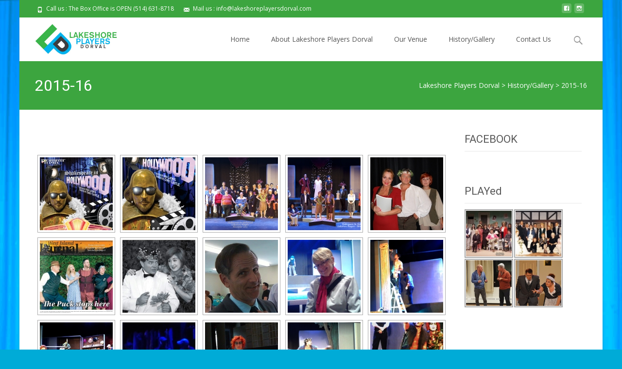

--- FILE ---
content_type: text/html; charset=UTF-8
request_url: http://lakeshoreplayersdorval.com/historygallery/2015-16/nggallery/2015-16/2015-16-shakespeare-in-hollywood
body_size: 25438
content:

<!DOCTYPE html>
<html lang="en-US">
<head>
	<meta charset="UTF-8">
	<meta name="viewport" content="width=device-width">
	<link rel="profile" href="http://gmpg.org/xfn/11">
	<link rel="pingback" href="http://lakeshoreplayersdorval.com/xmlrpc.php">
	
<!-- MapPress Easy Google Maps Version:2.95.9 (https://www.mappresspro.com) -->
<title>2015-16 &#8211; Lakeshore Players Dorval</title>
<meta name='robots' content='max-image-preview:large' />

<style type='text/css'>li.lgf-item{width:32%;} li.lgi-item{width:156px}</style>

<style type='text/css'>li.lgf-item img{max-width:100%;} li.lgi-item img{max-width:100%}</style>
		<style type="text/css">
			li.lazyest_random, li.lazyest_recent { list-style-type: none; }
			.lazyest_random_slideshow_item, .lazyest_recent_slideshow_item { position:relative }
			.lazyest_random_slideshow_item div.lg_thumb, .lazyest_recent_slideshow_item div.lg_thumb { position:absolute; top:0; left:0; z-index:8; }
			.lazyest_random_slideshow_item div.lg_thumb.active, .lazyest_recent_slideshow_item div.lg_thumb.active { z-index:10; }
			.lazyest_random_slideshow_item div.lg_thumb.last-active, .lazyest_recent_slideshow_item div.lg_thumb.last-active { z-index:9; }
			.lazyest_recent_slideshow_item span.args { display: none; }
		</style>
		<link rel='dns-prefetch' href='//netdna.bootstrapcdn.com' />
<link rel='dns-prefetch' href='//maxcdn.bootstrapcdn.com' />
<link rel="alternate" type="application/rss+xml" title="Lakeshore Players Dorval &raquo; Feed" href="http://lakeshoreplayersdorval.com/feed" />
<link rel="alternate" type="application/rss+xml" title="Lakeshore Players Dorval &raquo; Comments Feed" href="http://lakeshoreplayersdorval.com/comments/feed" />
<link rel="alternate" title="oEmbed (JSON)" type="application/json+oembed" href="http://lakeshoreplayersdorval.com/wp-json/oembed/1.0/embed?url=http%3A%2F%2Flakeshoreplayersdorval.com%2Fhistorygallery%2F2015-16" />
<link rel="alternate" title="oEmbed (XML)" type="text/xml+oembed" href="http://lakeshoreplayersdorval.com/wp-json/oembed/1.0/embed?url=http%3A%2F%2Flakeshoreplayersdorval.com%2Fhistorygallery%2F2015-16&#038;format=xml" />
		<!-- This site uses the Google Analytics by MonsterInsights plugin v9.11.1 - Using Analytics tracking - https://www.monsterinsights.com/ -->
		<!-- Note: MonsterInsights is not currently configured on this site. The site owner needs to authenticate with Google Analytics in the MonsterInsights settings panel. -->
					<!-- No tracking code set -->
				<!-- / Google Analytics by MonsterInsights -->
		<style id='wp-img-auto-sizes-contain-inline-css' type='text/css'>
img:is([sizes=auto i],[sizes^="auto," i]){contain-intrinsic-size:3000px 1500px}
/*# sourceURL=wp-img-auto-sizes-contain-inline-css */
</style>

<link rel='stylesheet' id='wpapp-styles-css' href='http://lakeshoreplayersdorval.com/wp-content/plugins/wordpress-easy-paypal-payment-or-donation-accept-plugin/wpapp-styles.css?ver=5.1.4' type='text/css' media='all' />
<style id='wp-emoji-styles-inline-css' type='text/css'>

	img.wp-smiley, img.emoji {
		display: inline !important;
		border: none !important;
		box-shadow: none !important;
		height: 1em !important;
		width: 1em !important;
		margin: 0 0.07em !important;
		vertical-align: -0.1em !important;
		background: none !important;
		padding: 0 !important;
	}
/*# sourceURL=wp-emoji-styles-inline-css */
</style>
<link rel='stylesheet' id='wp-block-library-css' href='http://lakeshoreplayersdorval.com/wp-includes/css/dist/block-library/style.min.css?ver=a1e8e63c9bcac507c59d4c81c9d02cac' type='text/css' media='all' />
<style id='wp-block-paragraph-inline-css' type='text/css'>
.is-small-text{font-size:.875em}.is-regular-text{font-size:1em}.is-large-text{font-size:2.25em}.is-larger-text{font-size:3em}.has-drop-cap:not(:focus):first-letter{float:left;font-size:8.4em;font-style:normal;font-weight:100;line-height:.68;margin:.05em .1em 0 0;text-transform:uppercase}body.rtl .has-drop-cap:not(:focus):first-letter{float:none;margin-left:.1em}p.has-drop-cap.has-background{overflow:hidden}:root :where(p.has-background){padding:1.25em 2.375em}:where(p.has-text-color:not(.has-link-color)) a{color:inherit}p.has-text-align-left[style*="writing-mode:vertical-lr"],p.has-text-align-right[style*="writing-mode:vertical-rl"]{rotate:180deg}
/*# sourceURL=http://lakeshoreplayersdorval.com/wp-includes/blocks/paragraph/style.min.css */
</style>
<style id='global-styles-inline-css' type='text/css'>
:root{--wp--preset--aspect-ratio--square: 1;--wp--preset--aspect-ratio--4-3: 4/3;--wp--preset--aspect-ratio--3-4: 3/4;--wp--preset--aspect-ratio--3-2: 3/2;--wp--preset--aspect-ratio--2-3: 2/3;--wp--preset--aspect-ratio--16-9: 16/9;--wp--preset--aspect-ratio--9-16: 9/16;--wp--preset--color--black: #000000;--wp--preset--color--cyan-bluish-gray: #abb8c3;--wp--preset--color--white: #ffffff;--wp--preset--color--pale-pink: #f78da7;--wp--preset--color--vivid-red: #cf2e2e;--wp--preset--color--luminous-vivid-orange: #ff6900;--wp--preset--color--luminous-vivid-amber: #fcb900;--wp--preset--color--light-green-cyan: #7bdcb5;--wp--preset--color--vivid-green-cyan: #00d084;--wp--preset--color--pale-cyan-blue: #8ed1fc;--wp--preset--color--vivid-cyan-blue: #0693e3;--wp--preset--color--vivid-purple: #9b51e0;--wp--preset--gradient--vivid-cyan-blue-to-vivid-purple: linear-gradient(135deg,rgb(6,147,227) 0%,rgb(155,81,224) 100%);--wp--preset--gradient--light-green-cyan-to-vivid-green-cyan: linear-gradient(135deg,rgb(122,220,180) 0%,rgb(0,208,130) 100%);--wp--preset--gradient--luminous-vivid-amber-to-luminous-vivid-orange: linear-gradient(135deg,rgb(252,185,0) 0%,rgb(255,105,0) 100%);--wp--preset--gradient--luminous-vivid-orange-to-vivid-red: linear-gradient(135deg,rgb(255,105,0) 0%,rgb(207,46,46) 100%);--wp--preset--gradient--very-light-gray-to-cyan-bluish-gray: linear-gradient(135deg,rgb(238,238,238) 0%,rgb(169,184,195) 100%);--wp--preset--gradient--cool-to-warm-spectrum: linear-gradient(135deg,rgb(74,234,220) 0%,rgb(151,120,209) 20%,rgb(207,42,186) 40%,rgb(238,44,130) 60%,rgb(251,105,98) 80%,rgb(254,248,76) 100%);--wp--preset--gradient--blush-light-purple: linear-gradient(135deg,rgb(255,206,236) 0%,rgb(152,150,240) 100%);--wp--preset--gradient--blush-bordeaux: linear-gradient(135deg,rgb(254,205,165) 0%,rgb(254,45,45) 50%,rgb(107,0,62) 100%);--wp--preset--gradient--luminous-dusk: linear-gradient(135deg,rgb(255,203,112) 0%,rgb(199,81,192) 50%,rgb(65,88,208) 100%);--wp--preset--gradient--pale-ocean: linear-gradient(135deg,rgb(255,245,203) 0%,rgb(182,227,212) 50%,rgb(51,167,181) 100%);--wp--preset--gradient--electric-grass: linear-gradient(135deg,rgb(202,248,128) 0%,rgb(113,206,126) 100%);--wp--preset--gradient--midnight: linear-gradient(135deg,rgb(2,3,129) 0%,rgb(40,116,252) 100%);--wp--preset--font-size--small: 13px;--wp--preset--font-size--medium: 20px;--wp--preset--font-size--large: 36px;--wp--preset--font-size--x-large: 42px;--wp--preset--spacing--20: 0.44rem;--wp--preset--spacing--30: 0.67rem;--wp--preset--spacing--40: 1rem;--wp--preset--spacing--50: 1.5rem;--wp--preset--spacing--60: 2.25rem;--wp--preset--spacing--70: 3.38rem;--wp--preset--spacing--80: 5.06rem;--wp--preset--shadow--natural: 6px 6px 9px rgba(0, 0, 0, 0.2);--wp--preset--shadow--deep: 12px 12px 50px rgba(0, 0, 0, 0.4);--wp--preset--shadow--sharp: 6px 6px 0px rgba(0, 0, 0, 0.2);--wp--preset--shadow--outlined: 6px 6px 0px -3px rgb(255, 255, 255), 6px 6px rgb(0, 0, 0);--wp--preset--shadow--crisp: 6px 6px 0px rgb(0, 0, 0);}:where(.is-layout-flex){gap: 0.5em;}:where(.is-layout-grid){gap: 0.5em;}body .is-layout-flex{display: flex;}.is-layout-flex{flex-wrap: wrap;align-items: center;}.is-layout-flex > :is(*, div){margin: 0;}body .is-layout-grid{display: grid;}.is-layout-grid > :is(*, div){margin: 0;}:where(.wp-block-columns.is-layout-flex){gap: 2em;}:where(.wp-block-columns.is-layout-grid){gap: 2em;}:where(.wp-block-post-template.is-layout-flex){gap: 1.25em;}:where(.wp-block-post-template.is-layout-grid){gap: 1.25em;}.has-black-color{color: var(--wp--preset--color--black) !important;}.has-cyan-bluish-gray-color{color: var(--wp--preset--color--cyan-bluish-gray) !important;}.has-white-color{color: var(--wp--preset--color--white) !important;}.has-pale-pink-color{color: var(--wp--preset--color--pale-pink) !important;}.has-vivid-red-color{color: var(--wp--preset--color--vivid-red) !important;}.has-luminous-vivid-orange-color{color: var(--wp--preset--color--luminous-vivid-orange) !important;}.has-luminous-vivid-amber-color{color: var(--wp--preset--color--luminous-vivid-amber) !important;}.has-light-green-cyan-color{color: var(--wp--preset--color--light-green-cyan) !important;}.has-vivid-green-cyan-color{color: var(--wp--preset--color--vivid-green-cyan) !important;}.has-pale-cyan-blue-color{color: var(--wp--preset--color--pale-cyan-blue) !important;}.has-vivid-cyan-blue-color{color: var(--wp--preset--color--vivid-cyan-blue) !important;}.has-vivid-purple-color{color: var(--wp--preset--color--vivid-purple) !important;}.has-black-background-color{background-color: var(--wp--preset--color--black) !important;}.has-cyan-bluish-gray-background-color{background-color: var(--wp--preset--color--cyan-bluish-gray) !important;}.has-white-background-color{background-color: var(--wp--preset--color--white) !important;}.has-pale-pink-background-color{background-color: var(--wp--preset--color--pale-pink) !important;}.has-vivid-red-background-color{background-color: var(--wp--preset--color--vivid-red) !important;}.has-luminous-vivid-orange-background-color{background-color: var(--wp--preset--color--luminous-vivid-orange) !important;}.has-luminous-vivid-amber-background-color{background-color: var(--wp--preset--color--luminous-vivid-amber) !important;}.has-light-green-cyan-background-color{background-color: var(--wp--preset--color--light-green-cyan) !important;}.has-vivid-green-cyan-background-color{background-color: var(--wp--preset--color--vivid-green-cyan) !important;}.has-pale-cyan-blue-background-color{background-color: var(--wp--preset--color--pale-cyan-blue) !important;}.has-vivid-cyan-blue-background-color{background-color: var(--wp--preset--color--vivid-cyan-blue) !important;}.has-vivid-purple-background-color{background-color: var(--wp--preset--color--vivid-purple) !important;}.has-black-border-color{border-color: var(--wp--preset--color--black) !important;}.has-cyan-bluish-gray-border-color{border-color: var(--wp--preset--color--cyan-bluish-gray) !important;}.has-white-border-color{border-color: var(--wp--preset--color--white) !important;}.has-pale-pink-border-color{border-color: var(--wp--preset--color--pale-pink) !important;}.has-vivid-red-border-color{border-color: var(--wp--preset--color--vivid-red) !important;}.has-luminous-vivid-orange-border-color{border-color: var(--wp--preset--color--luminous-vivid-orange) !important;}.has-luminous-vivid-amber-border-color{border-color: var(--wp--preset--color--luminous-vivid-amber) !important;}.has-light-green-cyan-border-color{border-color: var(--wp--preset--color--light-green-cyan) !important;}.has-vivid-green-cyan-border-color{border-color: var(--wp--preset--color--vivid-green-cyan) !important;}.has-pale-cyan-blue-border-color{border-color: var(--wp--preset--color--pale-cyan-blue) !important;}.has-vivid-cyan-blue-border-color{border-color: var(--wp--preset--color--vivid-cyan-blue) !important;}.has-vivid-purple-border-color{border-color: var(--wp--preset--color--vivid-purple) !important;}.has-vivid-cyan-blue-to-vivid-purple-gradient-background{background: var(--wp--preset--gradient--vivid-cyan-blue-to-vivid-purple) !important;}.has-light-green-cyan-to-vivid-green-cyan-gradient-background{background: var(--wp--preset--gradient--light-green-cyan-to-vivid-green-cyan) !important;}.has-luminous-vivid-amber-to-luminous-vivid-orange-gradient-background{background: var(--wp--preset--gradient--luminous-vivid-amber-to-luminous-vivid-orange) !important;}.has-luminous-vivid-orange-to-vivid-red-gradient-background{background: var(--wp--preset--gradient--luminous-vivid-orange-to-vivid-red) !important;}.has-very-light-gray-to-cyan-bluish-gray-gradient-background{background: var(--wp--preset--gradient--very-light-gray-to-cyan-bluish-gray) !important;}.has-cool-to-warm-spectrum-gradient-background{background: var(--wp--preset--gradient--cool-to-warm-spectrum) !important;}.has-blush-light-purple-gradient-background{background: var(--wp--preset--gradient--blush-light-purple) !important;}.has-blush-bordeaux-gradient-background{background: var(--wp--preset--gradient--blush-bordeaux) !important;}.has-luminous-dusk-gradient-background{background: var(--wp--preset--gradient--luminous-dusk) !important;}.has-pale-ocean-gradient-background{background: var(--wp--preset--gradient--pale-ocean) !important;}.has-electric-grass-gradient-background{background: var(--wp--preset--gradient--electric-grass) !important;}.has-midnight-gradient-background{background: var(--wp--preset--gradient--midnight) !important;}.has-small-font-size{font-size: var(--wp--preset--font-size--small) !important;}.has-medium-font-size{font-size: var(--wp--preset--font-size--medium) !important;}.has-large-font-size{font-size: var(--wp--preset--font-size--large) !important;}.has-x-large-font-size{font-size: var(--wp--preset--font-size--x-large) !important;}
/*# sourceURL=global-styles-inline-css */
</style>

<style id='classic-theme-styles-inline-css' type='text/css'>
/*! This file is auto-generated */
.wp-block-button__link{color:#fff;background-color:#32373c;border-radius:9999px;box-shadow:none;text-decoration:none;padding:calc(.667em + 2px) calc(1.333em + 2px);font-size:1.125em}.wp-block-file__button{background:#32373c;color:#fff;text-decoration:none}
/*# sourceURL=/wp-includes/css/classic-themes.min.css */
</style>
<link rel='stylesheet' id='fb-widget-frontend-style-css' href='http://lakeshoreplayersdorval.com/wp-content/plugins/facebook-pagelike-widget/assets/css/style.css?ver=1.0.0' type='text/css' media='all' />
<link rel='stylesheet' id='google-font-manager-unifrakturmaguntia-css' href='http://lakeshoreplayersdorval.com/wp-content/uploads/fonts/d354c3db946a8428408479ad7521fdf6/font.css?v=1742062568' type='text/css' media='all' />
<link rel='stylesheet' id='google-font-manager-irish-grover-css' href='http://lakeshoreplayersdorval.com/wp-content/uploads/fonts/1df74d56eb7ee4fe4de95877cf1c92f7/font.css?v=1742062428' type='text/css' media='all' />
<link rel='stylesheet' id='google-font-manager-bigelow-rules-css' href='http://lakeshoreplayersdorval.com/wp-content/uploads/fonts/6122fbd78af9e769ea4cd6fe19201201/font.css?v=1742062430' type='text/css' media='all' />
<link rel='stylesheet' id='google-font-manager-kaushan-script-css' href='http://lakeshoreplayersdorval.com/wp-content/uploads/fonts/1e4d0e0b4392d51334bf7431c17706d9/font.css?v=1742062431' type='text/css' media='all' />
<link rel='stylesheet' id='google-font-manager-abril-fatface-css' href='http://lakeshoreplayersdorval.com/wp-content/uploads/fonts/316a576dd643a42eb441424ecae4e073/font.css?v=1742062310' type='text/css' media='all' />
<link rel='stylesheet' id='google-font-manager-libre-baskerville-css' href='http://lakeshoreplayersdorval.com/wp-content/uploads/fonts/2e66d682a60ce64d1568048ea5442213/font.css?v=1742062432' type='text/css' media='all' />
<link rel='stylesheet' id='google-font-manager-racing-sans-one-css' href='http://lakeshoreplayersdorval.com/wp-content/uploads/fonts/e3732d224537d40c4193c3d92afb57ce/font.css?v=1742062434' type='text/css' media='all' />
<link rel='stylesheet' id='google-font-manager-permanent-marker-css' href='http://lakeshoreplayersdorval.com/wp-content/uploads/fonts/f7ef49a6b88d1bc064519541fdef9f51/font.css?v=1742062435' type='text/css' media='all' />
<link rel='stylesheet' id='google-font-manager-finger-paint-css' href='http://lakeshoreplayersdorval.com/wp-content/uploads/fonts/c771c996943bb8c2e7f4a4a20bb270b4/font.css?v=1742062430' type='text/css' media='all' />
<link rel='stylesheet' id='google-font-manager-montez-css' href='http://lakeshoreplayersdorval.com/wp-content/uploads/fonts/f74e63f51a95f34086f43a6844486805/font.css?v=1742062562' type='text/css' media='all' />
<link rel='stylesheet' id='google-font-manager-im-fell-english-sc-css' href='http://lakeshoreplayersdorval.com/wp-content/uploads/fonts/0b9c35e0883a1b3d952f5858f9d7ea5b/font.css?v=1742062430' type='text/css' media='all' />
<link rel='stylesheet' id='google-font-manager-pirata-one-css' href='http://lakeshoreplayersdorval.com/wp-content/uploads/fonts/470bf81ba5a3032b6dc76a4e904f068a/font.css?v=1742062430' type='text/css' media='all' />
<link rel='stylesheet' id='google-font-manager-tenor-sans-css' href='http://lakeshoreplayersdorval.com/wp-content/uploads/fonts/d3e633782ff75a530390ba76e8335fd1/font.css?v=1742062442' type='text/css' media='all' />
<link rel='stylesheet' id='mappress-leaflet-css' href='http://lakeshoreplayersdorval.com/wp-content/plugins/mappress-google-maps-for-wordpress/lib/leaflet/leaflet.css?ver=1.7.1' type='text/css' media='all' />
<link rel='stylesheet' id='mappress-css' href='http://lakeshoreplayersdorval.com/wp-content/plugins/mappress-google-maps-for-wordpress/css/mappress.css?ver=2.95.9' type='text/css' media='all' />
<link rel='stylesheet' id='font-awesome-css' href='//netdna.bootstrapcdn.com/font-awesome/4.1.0/css/font-awesome.min.css?ver=4.1.0' type='text/css' media='all' />
<link rel='stylesheet' id='owl-carousel-css' href='http://lakeshoreplayersdorval.com/wp-content/plugins/templatesnext-toolkit/css/owl.carousel.css?ver=2.2.1' type='text/css' media='all' />
<link rel='stylesheet' id='owl-carousel-transitions-css' href='http://lakeshoreplayersdorval.com/wp-content/plugins/templatesnext-toolkit/css/owl.transitions.css?ver=1.3.2' type='text/css' media='all' />
<link rel='stylesheet' id='colorbox-css' href='http://lakeshoreplayersdorval.com/wp-content/plugins/templatesnext-toolkit/css/colorbox.css?ver=1.5.14' type='text/css' media='all' />
<link rel='stylesheet' id='animate-css' href='http://lakeshoreplayersdorval.com/wp-content/plugins/templatesnext-toolkit/css/animate.css?ver=3.5.1' type='text/css' media='all' />
<link rel='stylesheet' id='tx-style-css' href='http://lakeshoreplayersdorval.com/wp-content/plugins/templatesnext-toolkit/css/tx-style.css?ver=1.01' type='text/css' media='all' />
<link rel='stylesheet' id='fancybox-0-css' href='http://lakeshoreplayersdorval.com/wp-content/plugins/nextgen-gallery/static/Lightbox/fancybox/jquery.fancybox-1.3.4.css?ver=4.0.4' type='text/css' media='all' />
<link rel='stylesheet' id='ngg_trigger_buttons-css' href='http://lakeshoreplayersdorval.com/wp-content/plugins/nextgen-gallery/static/GalleryDisplay/trigger_buttons.css?ver=4.0.4' type='text/css' media='all' />
<link rel='stylesheet' id='fontawesome_v4_shim_style-css' href='http://lakeshoreplayersdorval.com/wp-content/plugins/nextgen-gallery/static/FontAwesome/css/v4-shims.min.css?ver=a1e8e63c9bcac507c59d4c81c9d02cac' type='text/css' media='all' />
<link rel='stylesheet' id='fontawesome-css' href='http://lakeshoreplayersdorval.com/wp-content/plugins/nextgen-gallery/static/FontAwesome/css/all.min.css?ver=a1e8e63c9bcac507c59d4c81c9d02cac' type='text/css' media='all' />
<link rel='stylesheet' id='nextgen_pagination_style-css' href='http://lakeshoreplayersdorval.com/wp-content/plugins/nextgen-gallery/static/GalleryDisplay/pagination_style.css?ver=4.0.4' type='text/css' media='all' />
<link rel='stylesheet' id='nextgen_basic_album_style-css' href='http://lakeshoreplayersdorval.com/wp-content/plugins/nextgen-gallery/static/Albums/nextgen_basic_album.css?ver=4.0.4' type='text/css' media='all' />
<link rel='stylesheet' id='nextgen_basic_album_breadcrumbs_style-css' href='http://lakeshoreplayersdorval.com/wp-content/plugins/nextgen-gallery/static/Albums/breadcrumbs.css?ver=4.0.4' type='text/css' media='all' />
<link rel='stylesheet' id='nb-front-fa-css' href='//maxcdn.bootstrapcdn.com/font-awesome/4.5.0/css/font-awesome.min.css?ver=3.1.0' type='text/css' media='all' />
<link rel='stylesheet' id='nb-news-ticker-style-css' href='http://lakeshoreplayersdorval.com/wp-content/plugins/notice-bar/css/ticker-style.min.css?ver=3.1.0' type='text/css' media='all' />
<link rel='stylesheet' id='nb-slick-style-css' href='http://lakeshoreplayersdorval.com/wp-content/plugins/notice-bar/css/slick.min.css?ver=3.1.0' type='text/css' media='all' />
<link rel='stylesheet' id='nb-slick-theme-style-css' href='http://lakeshoreplayersdorval.com/wp-content/plugins/notice-bar/css/slick-theme.min.css?ver=3.1.0' type='text/css' media='all' />
<link rel='stylesheet' id='imax-fonts-css' href='http://lakeshoreplayersdorval.com/wp-content/uploads/fonts/2cddc451a32c7db9e1c07c6f61d81a3a/font.css?v=1742062451' type='text/css' media='all' />
<link rel='stylesheet' id='genericons-css' href='http://lakeshoreplayersdorval.com/wp-content/themes/i-max/fonts/genericons.css?ver=2.09' type='text/css' media='all' />
<link rel='stylesheet' id='side-menu-css' href='http://lakeshoreplayersdorval.com/wp-content/themes/i-max/css/jquery.sidr.dark.css?ver=2014-01-12' type='text/css' media='all' />
<link rel='stylesheet' id='owl-carousel-theme-css' href='http://lakeshoreplayersdorval.com/wp-content/themes/i-max/css/owl.theme.css?ver=2014-01-12' type='text/css' media='all' />
<link rel='stylesheet' id='imax-style-css' href='http://lakeshoreplayersdorval.com/wp-content/themes/i-max/style.css?ver=2018-04-24' type='text/css' media='all' />
<link rel='stylesheet' id='imax-extra-stylesheet-css' href='http://lakeshoreplayersdorval.com/wp-content/themes/i-max/css/extra-style.css?ver=2014-03-11' type='text/css' media='all' />
<style id='imax-extra-stylesheet-inline-css' type='text/css'>
.ngg-breadcrumbs {
  display: none;
}
.single .entry-thumbnail {
display: none;
/* MAIN BODY TEXT */
p {
    color: #000000;     /* put whatever color you like here */
}
}
/*# sourceURL=imax-extra-stylesheet-inline-css */
</style>
<link rel='stylesheet' id='responsive-menu-css' href='http://lakeshoreplayersdorval.com/wp-content/themes/i-max/inc/responsive-menu/css/wprmenu.css?ver=1.01' type='text/css' media='all' />
<link rel='stylesheet' id='wp-members-css' href='http://lakeshoreplayersdorval.com/wp-content/plugins/wp-members/assets/css/forms/generic-no-float.min.css?ver=3.5.5.1' type='text/css' media='all' />
<link rel='stylesheet' id='nextgen_basic_thumbnails_style-css' href='http://lakeshoreplayersdorval.com/wp-content/plugins/nextgen-gallery/static/Thumbnails/nextgen_basic_thumbnails.css?ver=4.0.4' type='text/css' media='all' />
<link rel='stylesheet' id='nextgen_widgets_style-css' href='http://lakeshoreplayersdorval.com/wp-content/plugins/nextgen-gallery/static/Widget/display.css?ver=4.0.4' type='text/css' media='all' />
<link rel='stylesheet' id='lazyest-style_0-css' href='http://lakeshoreplayersdorval.com/wp-content/plugins/lazyest-gallery/themes/lazyest-style.css?ver=a1e8e63c9bcac507c59d4c81c9d02cac' type='text/css' media='all' />
<link rel='stylesheet' id='lazyest-style_1-css' href='http://lakeshoreplayersdorval.com/wp-content/plugins/lazyest-gallery/css/_slideshow.dev.css?ver=a1e8e63c9bcac507c59d4c81c9d02cac' type='text/css' media='all' />
<link rel='stylesheet' id='lazyest-style_2-css' href='http://lakeshoreplayersdorval.com/wp-content/plugins/lazyest-gallery/css/_ajax.dev.css?ver=a1e8e63c9bcac507c59d4c81c9d02cac' type='text/css' media='all' />
<script type="text/javascript" src="http://lakeshoreplayersdorval.com/wp-includes/js/jquery/jquery.min.js?ver=3.7.1" id="jquery-core-js"></script>
<script type="text/javascript" src="http://lakeshoreplayersdorval.com/wp-includes/js/jquery/jquery-migrate.min.js?ver=3.4.1" id="jquery-migrate-js"></script>
<script type="text/javascript" src="http://lakeshoreplayersdorval.com/wp-content/plugins/slide-banners/swfobject/swfobject.js?ver=a1e8e63c9bcac507c59d4c81c9d02cac" id="slideflashscript-js"></script>
<script type="text/javascript" src="http://lakeshoreplayersdorval.com/wp-content/plugins/slide-banners/slidebanner.js?ver=a1e8e63c9bcac507c59d4c81c9d02cac" id="melo-slidebanner-js"></script>
<script type="text/javascript" id="photocrati_ajax-js-extra">
/* <![CDATA[ */
var photocrati_ajax = {"url":"http://lakeshoreplayersdorval.com/index.php?photocrati_ajax=1","rest_url":"http://lakeshoreplayersdorval.com/wp-json/","wp_home_url":"http://lakeshoreplayersdorval.com","wp_site_url":"http://lakeshoreplayersdorval.com","wp_root_url":"http://lakeshoreplayersdorval.com","wp_plugins_url":"http://lakeshoreplayersdorval.com/wp-content/plugins","wp_content_url":"http://lakeshoreplayersdorval.com/wp-content","wp_includes_url":"http://lakeshoreplayersdorval.com/wp-includes/","ngg_param_slug":"nggallery","rest_nonce":"48f2f8e742"};
//# sourceURL=photocrati_ajax-js-extra
/* ]]> */
</script>
<script type="text/javascript" src="http://lakeshoreplayersdorval.com/wp-content/plugins/nextgen-gallery/static/Legacy/ajax.min.js?ver=4.0.4" id="photocrati_ajax-js"></script>
<script type="text/javascript" src="http://lakeshoreplayersdorval.com/wp-content/plugins/nextgen-gallery/static/FontAwesome/js/v4-shims.min.js?ver=5.3.1" id="fontawesome_v4_shim-js"></script>
<script type="text/javascript" defer crossorigin="anonymous" data-auto-replace-svg="false" data-keep-original-source="false" data-search-pseudo-elements src="http://lakeshoreplayersdorval.com/wp-content/plugins/nextgen-gallery/static/FontAwesome/js/all.min.js?ver=5.3.1" id="fontawesome-js"></script>
<script type="text/javascript" src="http://lakeshoreplayersdorval.com/wp-content/plugins/nextgen-gallery/static/Albums/init.js?ver=4.0.4" id="nextgen_basic_album_script-js"></script>
<script type="text/javascript" src="http://lakeshoreplayersdorval.com/wp-content/plugins/nextgen-gallery/static/GalleryDisplay/shave.js?ver=4.0.4" id="shave.js-js"></script>
<script type="text/javascript" src="http://lakeshoreplayersdorval.com/wp-content/plugins/notice-bar/js/slick.min.js?ver=3.1.0" id="nb-slick-js"></script>
<script type="text/javascript" src="http://lakeshoreplayersdorval.com/wp-content/plugins/notice-bar/js/tweecool.min.js?ver=3.1.0" id="nb-new-tweecool-js"></script>
<script type="text/javascript" src="http://lakeshoreplayersdorval.com/wp-content/plugins/notice-bar/js/nb-frontend.min.js?ver=3.1.0" id="nb-new-frontend-js"></script>
<script type="text/javascript" id="nb-subscriber-js-extra">
/* <![CDATA[ */
var MyAjax = {"ajaxurl":"http://lakeshoreplayersdorval.com/wp-admin/admin-ajax.php"};
//# sourceURL=nb-subscriber-js-extra
/* ]]> */
</script>
<script type="text/javascript" src="http://lakeshoreplayersdorval.com/wp-content/plugins/notice-bar/js/nb-subscribe.min.js?ver=3.1.0" id="nb-subscriber-js"></script>
<script type="text/javascript" src="http://lakeshoreplayersdorval.com/wp-content/plugins/nextgen-gallery/static/Thumbnails/nextgen_basic_thumbnails.js?ver=4.0.4" id="nextgen_basic_thumbnails_script-js"></script>
<script type="text/javascript" src="http://lakeshoreplayersdorval.com/wp-content/plugins/nextgen-gallery/static/Thumbnails/ajax_pagination.js?ver=4.0.4" id="nextgen-basic-thumbnails-ajax-pagination-js"></script>
<link rel="https://api.w.org/" href="http://lakeshoreplayersdorval.com/wp-json/" /><link rel="alternate" title="JSON" type="application/json" href="http://lakeshoreplayersdorval.com/wp-json/wp/v2/pages/3931" /><link rel="EditURI" type="application/rsd+xml" title="RSD" href="http://lakeshoreplayersdorval.com/xmlrpc.php?rsd" />

<link rel="canonical" href="http://lakeshoreplayersdorval.com/historygallery/2015-16" />
<link rel='shortlink' href='http://lakeshoreplayersdorval.com/?p=3931' />
<div id="fb-root"></div>
<script>(function(d, s, id) {
var js, fjs = d.getElementsByTagName(s)[0];
if (d.getElementById(id)) return;
js = d.createElement(s); js.id = id;
js.src = "//connect.facebook.net/en_US/sdk.js#xfbml=1&version=v2.3";
fjs.parentNode.insertBefore(js, fjs);
}(document, 'script', 'facebook-jssdk'));</script>
<style id="mystickymenu" type="text/css">#mysticky-nav { width:100%; position: static; height: auto !important; }#mysticky-nav.wrapfixed { position:fixed; left: 0px; margin-top:0px;  z-index: 99990; -webkit-transition: 0.3s; -moz-transition: 0.3s; -o-transition: 0.3s; transition: 0.3s; -ms-filter:"progid:DXImageTransform.Microsoft.Alpha(Opacity=90)"; filter: alpha(opacity=90); opacity:0.9; background-color: #f7f5e7;}#mysticky-nav.wrapfixed .myfixed{ background-color: #f7f5e7; position: relative;top: auto;left: auto;right: auto;}#mysticky-nav .myfixed { margin:0 auto; float:none; border:0px; background:none; max-width:100%; }</style>			<style type="text/css">
																															</style>
			<script type="text/javascript">
(function(url){
	if(/(?:Chrome\/26\.0\.1410\.63 Safari\/537\.31|WordfenceTestMonBot)/.test(navigator.userAgent)){ return; }
	var addEvent = function(evt, handler) {
		if (window.addEventListener) {
			document.addEventListener(evt, handler, false);
		} else if (window.attachEvent) {
			document.attachEvent('on' + evt, handler);
		}
	};
	var removeEvent = function(evt, handler) {
		if (window.removeEventListener) {
			document.removeEventListener(evt, handler, false);
		} else if (window.detachEvent) {
			document.detachEvent('on' + evt, handler);
		}
	};
	var evts = 'contextmenu dblclick drag dragend dragenter dragleave dragover dragstart drop keydown keypress keyup mousedown mousemove mouseout mouseover mouseup mousewheel scroll'.split(' ');
	var logHuman = function() {
		if (window.wfLogHumanRan) { return; }
		window.wfLogHumanRan = true;
		var wfscr = document.createElement('script');
		wfscr.type = 'text/javascript';
		wfscr.async = true;
		wfscr.src = url + '&r=' + Math.random();
		(document.getElementsByTagName('head')[0]||document.getElementsByTagName('body')[0]).appendChild(wfscr);
		for (var i = 0; i < evts.length; i++) {
			removeEvent(evts[i], logHuman);
		}
	};
	for (var i = 0; i < evts.length; i++) {
		addEvent(evts[i], logHuman);
	}
})('//lakeshoreplayersdorval.com/?wordfence_lh=1&hid=8A2ED3C5BAC062CB8A131C53B25EB70B');
</script><style type="text/css" id="custom-plugin-css"></style><style type="text/css">
body {font-family: "Open Sans", Helvetica, sans-serif; font-size: 14pxpx; line-height: 1.8; color: #575757;}h1,h2,h3,h4,h5,h6,.comment-reply-title,.widget .widget-title, .entry-header h1.entry-title {font-family: Roboto, Georgia, serif; font-weight: 500;}.themecolor {color: #3ca53f;}.themebgcolor {background-color: #3ca53f;}.themebordercolor {border-color: #3ca53f;}.tx-slider .owl-pagination .owl-page > span { border-color: #3ca53f;  }.tx-slider .owl-pagination .owl-page.active > span { background-color: #3ca53f; }.tx-slider .owl-controls .owl-buttons .owl-next, .tx-slider .owl-controls .owl-buttons .owl-prev { background-color: #3ca53f; }a,a:visited,.blog-columns .comments-link a:hover, .utilitybar.colored-bg .socialicons ul.social li a:hover .socico  {color: #3ca53f;}input:focus,textarea:focus,.site-footer .widget-area .widget .wpcf7 .wpcf7-submit {border: 1px solid #3ca53f;}button,input[type="submit"],input[type="button"],input[type="reset"],.tx-service.curved .tx-service-icon span,.tx-service.square .tx-service-icon span {background-color: #3ca53f;}.nav-container .sub-menu,.nav-container .children {border-top: 2px solid #3ca53f;}.ibanner,.da-dots span.da-dots-current,.tx-cta a.cta-button, .utilitybar.colored-bg {background-color: #3ca53f;}#ft-post .entry-thumbnail:hover > .comments-link,.tx-folio-img .folio-links .folio-linkico,.tx-folio-img .folio-links .folio-zoomico {background-color: #3ca53f;}.entry-header h1.entry-title a:hover,.entry-header > .entry-meta a:hover {color: #3ca53f;}.featured-area div.entry-summary > p > a.moretag:hover {background-color: #3ca53f;}.site-content div.entry-thumbnail .stickyonimg,.site-content div.entry-thumbnail .dateonimg,.site-content div.entry-nothumb .stickyonimg,.site-content div.entry-nothumb .dateonimg {background-color: #3ca53f;}.entry-meta a,.entry-content a,.comment-content a,.entry-content a:visited {color: #3ca53f;}.format-status .entry-content .page-links a,.format-gallery .entry-content .page-links a,.format-chat .entry-content .page-links a,.format-quote .entry-content .page-links a,.page-links a {background: #3ca53f;border: 1px solid #3ca53f;color: #ffffff;}.format-gallery .entry-content .page-links a:hover,.format-audio .entry-content .page-links a:hover,.format-status .entry-content .page-links a:hover,.format-video .entry-content .page-links a:hover,.format-chat .entry-content .page-links a:hover,.format-quote .entry-content .page-links a:hover,.page-links a:hover {color: #3ca53f;}.iheader.front, .vslider_button {background-color: #3ca53f;}.navigation a,.tx-post-row .tx-folio-title a:hover,.tx-blog .tx-blog-item h3.tx-post-title a:hover {color: #3ca53f;}.paging-navigation div.navigation > ul > li a:hover,.paging-navigation div.navigation > ul > li.active > a {color: #3ca53f;	border-color: #3ca53f;}.comment-author .fn,.comment-author .url,.comment-reply-link,.comment-reply-login,.comment-body .reply a,.widget a:hover {color: #3ca53f;}.widget_calendar a:hover {background-color: #3ca53f;	color: #ffffff;	}.widget_calendar td#next a:hover,.widget_calendar td#prev a:hover {background-color: #3ca53f;color: #ffffff;}.site-footer div.widget-area .widget a:hover {color: #3ca53f;}.site-main div.widget-area .widget_calendar a:hover,.site-footer div.widget-area .widget_calendar a:hover {background-color: #3ca53f;color: #ffffff;}.widget a:visited { color: #373737;}.widget a:hover,.entry-header h1.entry-title a:hover,.error404 .page-title:before,.tx-service-icon span i,.tx-post-comm:after {color: #3ca53f;}.da-dots > span > span,.site-footer .widget-area .widget .wpcf7 .wpcf7-submit, .nx-preloader .nx-ispload {background-color: #3ca53f;}.iheader,.format-status,.tx-service:hover .tx-service-icon span,.ibanner .da-slider .owl-item .da-link:hover {background-color: #3ca53f;}.tx-cta {border-left: 6px solid #3ca53f;}.paging-navigation #posts-nav > span:hover, .paging-navigation #posts-nav > a:hover, .paging-navigation #posts-nav > span.current, .paging-navigation #posts-nav > a.current, .paging-navigation div.navigation > ul > li a:hover, .paging-navigation div.navigation > ul > li > span.current, .paging-navigation div.navigation > ul > li.active > a {border: 1px solid #3ca53f;color: #3ca53f;}.entry-title a { color: #141412;}.tx-service-icon span { border: 2px solid #3ca53f;}.utilitybar.colored-bg { border-bottom-color: #3ca53f;}.nav-container .current_page_item > a,.nav-container .current_page_ancestor > a,.nav-container .current-menu-item > a,.nav-container .current-menu-ancestor > a,.nav-container li a:hover,.nav-container li:hover > a,.nav-container li a:hover,ul.nav-container ul a:hover,.nav-container ul ul a:hover {background-color: #3ca53f; }.tx-service.curved .tx-service-icon span,.tx-service.square .tx-service-icon span {border: 6px solid #e7e7e7; width: 100px; height: 100px;}.tx-service.curved .tx-service-icon span i,.tx-service.square .tx-service-icon span i {color: #FFFFFF;}.tx-service.curved:hover .tx-service-icon span,.tx-service.square:hover .tx-service-icon span {background-color: #e7e7e7;}.tx-service.curved:hover .tx-service-icon span i,.tx-service.square:hover .tx-service-icon span i,.folio-style-gallery.tx-post-row .tx-portfolio-item .tx-folio-title a:hover {color: #3ca53f;}.site .tx-slider .tx-slide-button a,.ibanner .da-slider .owl-item.active .da-link  { background-color: #3ca53f; color: #FFF; }.site .tx-slider .tx-slide-button a:hover  { background-color: #373737; color: #FFF; }.ibanner .da-slider .owl-controls .owl-page span { border-color:#3ca53f; }.ibanner .da-slider .owl-controls .owl-page.active span, .ibanner .da-slider .owl-controls.clickable .owl-page:hover span {  background-color: #3ca53f; }.vslider_button, .vslider_button:visited, .ibanner.nxs-max18 .owl-item .nx-slider .da-img:before { background-color:#3ca53f;}.ibanner .sldprev, .ibanner .da-slider .owl-prev, .ibanner .sldnext, .ibanner .da-slider .owl-next { 	background-color: #3ca53f; }.colored-drop .nav-container ul ul a, .colored-drop ul.nav-container ul a, .colored-drop ul.nav-container ul, .colored-drop .nav-container ul ul {background-color: #3ca53f;}.header-iconwrap .header-icons.woocart > a .cart-counts, .woocommerce ul.products li.product .button {background-color:#3ca53f;}.header-icons.woocart .cartdrop.widget_shopping_cart.nx-animate { border-top-color:#3ca53f;}.woocommerce ul.products li.product .onsale, .woocommerce span.onsale { background-color: #3ca53f; color: #FFF; }.nx-nav-boxedicons .site-header .header-icons > a > span.genericon:before, ul.nav-menu > li.tx-heighlight:before, .woocommerce .nxowoo-box:hover a.button.add_to_cart_button {background-color: #3ca53f}.woocommerce .star-rating::before, .woocommerce .star-rating span::before {color: #3ca53f}.utilitybar .widget ul.menu > li > ul { 	background-color: #3ca53f; }</style>
		<style id="wprmenu_css" type="text/css" >
			/* apply appearance settings */
			.menu-toggle {
				display: none!important;
			}
			@media (max-width: 1069px) {
				.menu-toggle,
				#navbar  {
					display: none!important;
				}				
			}
			#wprmenu_bar {
				background: #2e2e2e;
			}
			#wprmenu_bar .menu_title, #wprmenu_bar .wprmenu_icon_menu {
				color: #F2F2F2;
			}
			#wprmenu_menu {
				background: #2E2E2E!important;
			}
			#wprmenu_menu.wprmenu_levels ul li {
				border-bottom:1px solid #131212;
				border-top:1px solid #0D0D0D;
			}
			#wprmenu_menu ul li a {
				color: #CFCFCF;
			}
			#wprmenu_menu ul li a:hover {
				color: #606060;
			}
			#wprmenu_menu.wprmenu_levels a.wprmenu_parent_item {
				border-left:1px solid #0D0D0D;
			}
			#wprmenu_menu .wprmenu_icon_par {
				color: #CFCFCF;
			}
			#wprmenu_menu .wprmenu_icon_par:hover {
				color: #606060;
			}
			#wprmenu_menu.wprmenu_levels ul li ul {
				border-top:1px solid #131212;
			}
			#wprmenu_bar .wprmenu_icon span {
				background: #FFFFFF;
			}
			
			#wprmenu_menu.left {
				width:80%;
				left: -80%;
			    right: auto;
			}
			#wprmenu_menu.right {
				width:80%;
			    right: -80%;
			    left: auto;
			}


			
						/* show the bar and hide othere navigation elements */
			@media only screen and (max-width: 1069px) {
				html { padding-top: 42px!important; }
				#wprmenu_bar { display: block!important; }
				div#wpadminbar { position: fixed; }
							}
		</style>
		<style type="text/css" id="custom-background-css">
body.custom-background { background-color: #00abd7; background-image: url("http://lakeshoreplayersdorval.com/wp-content/uploads/2017/07/curtains3.jpg"); background-position: left top; background-size: cover; background-repeat: no-repeat; background-attachment: fixed; }
</style>
	<link rel="icon" href="http://lakeshoreplayersdorval.com/wp-content/uploads/2015/08/cropped-theatre_masks1-32x32.png" sizes="32x32" />
<link rel="icon" href="http://lakeshoreplayersdorval.com/wp-content/uploads/2015/08/cropped-theatre_masks1-192x192.png" sizes="192x192" />
<link rel="apple-touch-icon" href="http://lakeshoreplayersdorval.com/wp-content/uploads/2015/08/cropped-theatre_masks1-180x180.png" />
<meta name="msapplication-TileImage" content="http://lakeshoreplayersdorval.com/wp-content/uploads/2015/08/cropped-theatre_masks1-270x270.png" />
		<style type="text/css" id="wp-custom-css">
			/*
Description: NextGEN Default Gallery Stylesheet
*/		</style>
		<style id="kirki-inline-styles">.nav-container li a{font-size:14px;font-weight:400;}.footer-bg, .site-footer .sidebar-container{background-color:#03bfc2;}.site-footer .widget-area .widget .widget-title{color:#000000;}.site-footer .widget-area .widget, .site-footer .widget-area .widget li{color:#bbbbbb;}.site-footer .widget-area .widget a{color:#dddddd;}.site-footer{background-color:#272727;}.site-footer .site-info, .site-footer .site-info a{color:#777777;}.go-top{visibility:visible;}/* cyrillic-ext */
@font-face {
  font-family: 'Open Sans';
  font-style: normal;
  font-weight: 400;
  font-stretch: normal;
  font-display: swap;
  src: url(http://lakeshoreplayersdorval.com/wp-content/fonts/open-sans/font) format('woff');
  unicode-range: U+0460-052F, U+1C80-1C8A, U+20B4, U+2DE0-2DFF, U+A640-A69F, U+FE2E-FE2F;
}
/* cyrillic */
@font-face {
  font-family: 'Open Sans';
  font-style: normal;
  font-weight: 400;
  font-stretch: normal;
  font-display: swap;
  src: url(http://lakeshoreplayersdorval.com/wp-content/fonts/open-sans/font) format('woff');
  unicode-range: U+0301, U+0400-045F, U+0490-0491, U+04B0-04B1, U+2116;
}
/* greek-ext */
@font-face {
  font-family: 'Open Sans';
  font-style: normal;
  font-weight: 400;
  font-stretch: normal;
  font-display: swap;
  src: url(http://lakeshoreplayersdorval.com/wp-content/fonts/open-sans/font) format('woff');
  unicode-range: U+1F00-1FFF;
}
/* greek */
@font-face {
  font-family: 'Open Sans';
  font-style: normal;
  font-weight: 400;
  font-stretch: normal;
  font-display: swap;
  src: url(http://lakeshoreplayersdorval.com/wp-content/fonts/open-sans/font) format('woff');
  unicode-range: U+0370-0377, U+037A-037F, U+0384-038A, U+038C, U+038E-03A1, U+03A3-03FF;
}
/* hebrew */
@font-face {
  font-family: 'Open Sans';
  font-style: normal;
  font-weight: 400;
  font-stretch: normal;
  font-display: swap;
  src: url(http://lakeshoreplayersdorval.com/wp-content/fonts/open-sans/font) format('woff');
  unicode-range: U+0307-0308, U+0590-05FF, U+200C-2010, U+20AA, U+25CC, U+FB1D-FB4F;
}
/* math */
@font-face {
  font-family: 'Open Sans';
  font-style: normal;
  font-weight: 400;
  font-stretch: normal;
  font-display: swap;
  src: url(http://lakeshoreplayersdorval.com/wp-content/fonts/open-sans/font) format('woff');
  unicode-range: U+0302-0303, U+0305, U+0307-0308, U+0310, U+0312, U+0315, U+031A, U+0326-0327, U+032C, U+032F-0330, U+0332-0333, U+0338, U+033A, U+0346, U+034D, U+0391-03A1, U+03A3-03A9, U+03B1-03C9, U+03D1, U+03D5-03D6, U+03F0-03F1, U+03F4-03F5, U+2016-2017, U+2034-2038, U+203C, U+2040, U+2043, U+2047, U+2050, U+2057, U+205F, U+2070-2071, U+2074-208E, U+2090-209C, U+20D0-20DC, U+20E1, U+20E5-20EF, U+2100-2112, U+2114-2115, U+2117-2121, U+2123-214F, U+2190, U+2192, U+2194-21AE, U+21B0-21E5, U+21F1-21F2, U+21F4-2211, U+2213-2214, U+2216-22FF, U+2308-230B, U+2310, U+2319, U+231C-2321, U+2336-237A, U+237C, U+2395, U+239B-23B7, U+23D0, U+23DC-23E1, U+2474-2475, U+25AF, U+25B3, U+25B7, U+25BD, U+25C1, U+25CA, U+25CC, U+25FB, U+266D-266F, U+27C0-27FF, U+2900-2AFF, U+2B0E-2B11, U+2B30-2B4C, U+2BFE, U+3030, U+FF5B, U+FF5D, U+1D400-1D7FF, U+1EE00-1EEFF;
}
/* symbols */
@font-face {
  font-family: 'Open Sans';
  font-style: normal;
  font-weight: 400;
  font-stretch: normal;
  font-display: swap;
  src: url(http://lakeshoreplayersdorval.com/wp-content/fonts/open-sans/font) format('woff');
  unicode-range: U+0001-000C, U+000E-001F, U+007F-009F, U+20DD-20E0, U+20E2-20E4, U+2150-218F, U+2190, U+2192, U+2194-2199, U+21AF, U+21E6-21F0, U+21F3, U+2218-2219, U+2299, U+22C4-22C6, U+2300-243F, U+2440-244A, U+2460-24FF, U+25A0-27BF, U+2800-28FF, U+2921-2922, U+2981, U+29BF, U+29EB, U+2B00-2BFF, U+4DC0-4DFF, U+FFF9-FFFB, U+10140-1018E, U+10190-1019C, U+101A0, U+101D0-101FD, U+102E0-102FB, U+10E60-10E7E, U+1D2C0-1D2D3, U+1D2E0-1D37F, U+1F000-1F0FF, U+1F100-1F1AD, U+1F1E6-1F1FF, U+1F30D-1F30F, U+1F315, U+1F31C, U+1F31E, U+1F320-1F32C, U+1F336, U+1F378, U+1F37D, U+1F382, U+1F393-1F39F, U+1F3A7-1F3A8, U+1F3AC-1F3AF, U+1F3C2, U+1F3C4-1F3C6, U+1F3CA-1F3CE, U+1F3D4-1F3E0, U+1F3ED, U+1F3F1-1F3F3, U+1F3F5-1F3F7, U+1F408, U+1F415, U+1F41F, U+1F426, U+1F43F, U+1F441-1F442, U+1F444, U+1F446-1F449, U+1F44C-1F44E, U+1F453, U+1F46A, U+1F47D, U+1F4A3, U+1F4B0, U+1F4B3, U+1F4B9, U+1F4BB, U+1F4BF, U+1F4C8-1F4CB, U+1F4D6, U+1F4DA, U+1F4DF, U+1F4E3-1F4E6, U+1F4EA-1F4ED, U+1F4F7, U+1F4F9-1F4FB, U+1F4FD-1F4FE, U+1F503, U+1F507-1F50B, U+1F50D, U+1F512-1F513, U+1F53E-1F54A, U+1F54F-1F5FA, U+1F610, U+1F650-1F67F, U+1F687, U+1F68D, U+1F691, U+1F694, U+1F698, U+1F6AD, U+1F6B2, U+1F6B9-1F6BA, U+1F6BC, U+1F6C6-1F6CF, U+1F6D3-1F6D7, U+1F6E0-1F6EA, U+1F6F0-1F6F3, U+1F6F7-1F6FC, U+1F700-1F7FF, U+1F800-1F80B, U+1F810-1F847, U+1F850-1F859, U+1F860-1F887, U+1F890-1F8AD, U+1F8B0-1F8BB, U+1F8C0-1F8C1, U+1F900-1F90B, U+1F93B, U+1F946, U+1F984, U+1F996, U+1F9E9, U+1FA00-1FA6F, U+1FA70-1FA7C, U+1FA80-1FA89, U+1FA8F-1FAC6, U+1FACE-1FADC, U+1FADF-1FAE9, U+1FAF0-1FAF8, U+1FB00-1FBFF;
}
/* vietnamese */
@font-face {
  font-family: 'Open Sans';
  font-style: normal;
  font-weight: 400;
  font-stretch: normal;
  font-display: swap;
  src: url(http://lakeshoreplayersdorval.com/wp-content/fonts/open-sans/font) format('woff');
  unicode-range: U+0102-0103, U+0110-0111, U+0128-0129, U+0168-0169, U+01A0-01A1, U+01AF-01B0, U+0300-0301, U+0303-0304, U+0308-0309, U+0323, U+0329, U+1EA0-1EF9, U+20AB;
}
/* latin-ext */
@font-face {
  font-family: 'Open Sans';
  font-style: normal;
  font-weight: 400;
  font-stretch: normal;
  font-display: swap;
  src: url(http://lakeshoreplayersdorval.com/wp-content/fonts/open-sans/font) format('woff');
  unicode-range: U+0100-02BA, U+02BD-02C5, U+02C7-02CC, U+02CE-02D7, U+02DD-02FF, U+0304, U+0308, U+0329, U+1D00-1DBF, U+1E00-1E9F, U+1EF2-1EFF, U+2020, U+20A0-20AB, U+20AD-20C0, U+2113, U+2C60-2C7F, U+A720-A7FF;
}
/* latin */
@font-face {
  font-family: 'Open Sans';
  font-style: normal;
  font-weight: 400;
  font-stretch: normal;
  font-display: swap;
  src: url(http://lakeshoreplayersdorval.com/wp-content/fonts/open-sans/font) format('woff');
  unicode-range: U+0000-00FF, U+0131, U+0152-0153, U+02BB-02BC, U+02C6, U+02DA, U+02DC, U+0304, U+0308, U+0329, U+2000-206F, U+20AC, U+2122, U+2191, U+2193, U+2212, U+2215, U+FEFF, U+FFFD;
}/* cyrillic-ext */
@font-face {
  font-family: 'Roboto';
  font-style: normal;
  font-weight: 400;
  font-stretch: normal;
  font-display: swap;
  src: url(http://lakeshoreplayersdorval.com/wp-content/fonts/roboto/font) format('woff');
  unicode-range: U+0460-052F, U+1C80-1C8A, U+20B4, U+2DE0-2DFF, U+A640-A69F, U+FE2E-FE2F;
}
/* cyrillic */
@font-face {
  font-family: 'Roboto';
  font-style: normal;
  font-weight: 400;
  font-stretch: normal;
  font-display: swap;
  src: url(http://lakeshoreplayersdorval.com/wp-content/fonts/roboto/font) format('woff');
  unicode-range: U+0301, U+0400-045F, U+0490-0491, U+04B0-04B1, U+2116;
}
/* greek-ext */
@font-face {
  font-family: 'Roboto';
  font-style: normal;
  font-weight: 400;
  font-stretch: normal;
  font-display: swap;
  src: url(http://lakeshoreplayersdorval.com/wp-content/fonts/roboto/font) format('woff');
  unicode-range: U+1F00-1FFF;
}
/* greek */
@font-face {
  font-family: 'Roboto';
  font-style: normal;
  font-weight: 400;
  font-stretch: normal;
  font-display: swap;
  src: url(http://lakeshoreplayersdorval.com/wp-content/fonts/roboto/font) format('woff');
  unicode-range: U+0370-0377, U+037A-037F, U+0384-038A, U+038C, U+038E-03A1, U+03A3-03FF;
}
/* math */
@font-face {
  font-family: 'Roboto';
  font-style: normal;
  font-weight: 400;
  font-stretch: normal;
  font-display: swap;
  src: url(http://lakeshoreplayersdorval.com/wp-content/fonts/roboto/font) format('woff');
  unicode-range: U+0302-0303, U+0305, U+0307-0308, U+0310, U+0312, U+0315, U+031A, U+0326-0327, U+032C, U+032F-0330, U+0332-0333, U+0338, U+033A, U+0346, U+034D, U+0391-03A1, U+03A3-03A9, U+03B1-03C9, U+03D1, U+03D5-03D6, U+03F0-03F1, U+03F4-03F5, U+2016-2017, U+2034-2038, U+203C, U+2040, U+2043, U+2047, U+2050, U+2057, U+205F, U+2070-2071, U+2074-208E, U+2090-209C, U+20D0-20DC, U+20E1, U+20E5-20EF, U+2100-2112, U+2114-2115, U+2117-2121, U+2123-214F, U+2190, U+2192, U+2194-21AE, U+21B0-21E5, U+21F1-21F2, U+21F4-2211, U+2213-2214, U+2216-22FF, U+2308-230B, U+2310, U+2319, U+231C-2321, U+2336-237A, U+237C, U+2395, U+239B-23B7, U+23D0, U+23DC-23E1, U+2474-2475, U+25AF, U+25B3, U+25B7, U+25BD, U+25C1, U+25CA, U+25CC, U+25FB, U+266D-266F, U+27C0-27FF, U+2900-2AFF, U+2B0E-2B11, U+2B30-2B4C, U+2BFE, U+3030, U+FF5B, U+FF5D, U+1D400-1D7FF, U+1EE00-1EEFF;
}
/* symbols */
@font-face {
  font-family: 'Roboto';
  font-style: normal;
  font-weight: 400;
  font-stretch: normal;
  font-display: swap;
  src: url(http://lakeshoreplayersdorval.com/wp-content/fonts/roboto/font) format('woff');
  unicode-range: U+0001-000C, U+000E-001F, U+007F-009F, U+20DD-20E0, U+20E2-20E4, U+2150-218F, U+2190, U+2192, U+2194-2199, U+21AF, U+21E6-21F0, U+21F3, U+2218-2219, U+2299, U+22C4-22C6, U+2300-243F, U+2440-244A, U+2460-24FF, U+25A0-27BF, U+2800-28FF, U+2921-2922, U+2981, U+29BF, U+29EB, U+2B00-2BFF, U+4DC0-4DFF, U+FFF9-FFFB, U+10140-1018E, U+10190-1019C, U+101A0, U+101D0-101FD, U+102E0-102FB, U+10E60-10E7E, U+1D2C0-1D2D3, U+1D2E0-1D37F, U+1F000-1F0FF, U+1F100-1F1AD, U+1F1E6-1F1FF, U+1F30D-1F30F, U+1F315, U+1F31C, U+1F31E, U+1F320-1F32C, U+1F336, U+1F378, U+1F37D, U+1F382, U+1F393-1F39F, U+1F3A7-1F3A8, U+1F3AC-1F3AF, U+1F3C2, U+1F3C4-1F3C6, U+1F3CA-1F3CE, U+1F3D4-1F3E0, U+1F3ED, U+1F3F1-1F3F3, U+1F3F5-1F3F7, U+1F408, U+1F415, U+1F41F, U+1F426, U+1F43F, U+1F441-1F442, U+1F444, U+1F446-1F449, U+1F44C-1F44E, U+1F453, U+1F46A, U+1F47D, U+1F4A3, U+1F4B0, U+1F4B3, U+1F4B9, U+1F4BB, U+1F4BF, U+1F4C8-1F4CB, U+1F4D6, U+1F4DA, U+1F4DF, U+1F4E3-1F4E6, U+1F4EA-1F4ED, U+1F4F7, U+1F4F9-1F4FB, U+1F4FD-1F4FE, U+1F503, U+1F507-1F50B, U+1F50D, U+1F512-1F513, U+1F53E-1F54A, U+1F54F-1F5FA, U+1F610, U+1F650-1F67F, U+1F687, U+1F68D, U+1F691, U+1F694, U+1F698, U+1F6AD, U+1F6B2, U+1F6B9-1F6BA, U+1F6BC, U+1F6C6-1F6CF, U+1F6D3-1F6D7, U+1F6E0-1F6EA, U+1F6F0-1F6F3, U+1F6F7-1F6FC, U+1F700-1F7FF, U+1F800-1F80B, U+1F810-1F847, U+1F850-1F859, U+1F860-1F887, U+1F890-1F8AD, U+1F8B0-1F8BB, U+1F8C0-1F8C1, U+1F900-1F90B, U+1F93B, U+1F946, U+1F984, U+1F996, U+1F9E9, U+1FA00-1FA6F, U+1FA70-1FA7C, U+1FA80-1FA89, U+1FA8F-1FAC6, U+1FACE-1FADC, U+1FADF-1FAE9, U+1FAF0-1FAF8, U+1FB00-1FBFF;
}
/* vietnamese */
@font-face {
  font-family: 'Roboto';
  font-style: normal;
  font-weight: 400;
  font-stretch: normal;
  font-display: swap;
  src: url(http://lakeshoreplayersdorval.com/wp-content/fonts/roboto/font) format('woff');
  unicode-range: U+0102-0103, U+0110-0111, U+0128-0129, U+0168-0169, U+01A0-01A1, U+01AF-01B0, U+0300-0301, U+0303-0304, U+0308-0309, U+0323, U+0329, U+1EA0-1EF9, U+20AB;
}
/* latin-ext */
@font-face {
  font-family: 'Roboto';
  font-style: normal;
  font-weight: 400;
  font-stretch: normal;
  font-display: swap;
  src: url(http://lakeshoreplayersdorval.com/wp-content/fonts/roboto/font) format('woff');
  unicode-range: U+0100-02BA, U+02BD-02C5, U+02C7-02CC, U+02CE-02D7, U+02DD-02FF, U+0304, U+0308, U+0329, U+1D00-1DBF, U+1E00-1E9F, U+1EF2-1EFF, U+2020, U+20A0-20AB, U+20AD-20C0, U+2113, U+2C60-2C7F, U+A720-A7FF;
}
/* latin */
@font-face {
  font-family: 'Roboto';
  font-style: normal;
  font-weight: 400;
  font-stretch: normal;
  font-display: swap;
  src: url(http://lakeshoreplayersdorval.com/wp-content/fonts/roboto/font) format('woff');
  unicode-range: U+0000-00FF, U+0131, U+0152-0153, U+02BB-02BC, U+02C6, U+02DA, U+02DC, U+0304, U+0308, U+0329, U+2000-206F, U+20AC, U+2122, U+2191, U+2193, U+2212, U+2215, U+FEFF, U+FFFD;
}/* cyrillic-ext */
@font-face {
  font-family: 'Open Sans';
  font-style: normal;
  font-weight: 400;
  font-stretch: normal;
  font-display: swap;
  src: url(http://lakeshoreplayersdorval.com/wp-content/fonts/open-sans/font) format('woff');
  unicode-range: U+0460-052F, U+1C80-1C8A, U+20B4, U+2DE0-2DFF, U+A640-A69F, U+FE2E-FE2F;
}
/* cyrillic */
@font-face {
  font-family: 'Open Sans';
  font-style: normal;
  font-weight: 400;
  font-stretch: normal;
  font-display: swap;
  src: url(http://lakeshoreplayersdorval.com/wp-content/fonts/open-sans/font) format('woff');
  unicode-range: U+0301, U+0400-045F, U+0490-0491, U+04B0-04B1, U+2116;
}
/* greek-ext */
@font-face {
  font-family: 'Open Sans';
  font-style: normal;
  font-weight: 400;
  font-stretch: normal;
  font-display: swap;
  src: url(http://lakeshoreplayersdorval.com/wp-content/fonts/open-sans/font) format('woff');
  unicode-range: U+1F00-1FFF;
}
/* greek */
@font-face {
  font-family: 'Open Sans';
  font-style: normal;
  font-weight: 400;
  font-stretch: normal;
  font-display: swap;
  src: url(http://lakeshoreplayersdorval.com/wp-content/fonts/open-sans/font) format('woff');
  unicode-range: U+0370-0377, U+037A-037F, U+0384-038A, U+038C, U+038E-03A1, U+03A3-03FF;
}
/* hebrew */
@font-face {
  font-family: 'Open Sans';
  font-style: normal;
  font-weight: 400;
  font-stretch: normal;
  font-display: swap;
  src: url(http://lakeshoreplayersdorval.com/wp-content/fonts/open-sans/font) format('woff');
  unicode-range: U+0307-0308, U+0590-05FF, U+200C-2010, U+20AA, U+25CC, U+FB1D-FB4F;
}
/* math */
@font-face {
  font-family: 'Open Sans';
  font-style: normal;
  font-weight: 400;
  font-stretch: normal;
  font-display: swap;
  src: url(http://lakeshoreplayersdorval.com/wp-content/fonts/open-sans/font) format('woff');
  unicode-range: U+0302-0303, U+0305, U+0307-0308, U+0310, U+0312, U+0315, U+031A, U+0326-0327, U+032C, U+032F-0330, U+0332-0333, U+0338, U+033A, U+0346, U+034D, U+0391-03A1, U+03A3-03A9, U+03B1-03C9, U+03D1, U+03D5-03D6, U+03F0-03F1, U+03F4-03F5, U+2016-2017, U+2034-2038, U+203C, U+2040, U+2043, U+2047, U+2050, U+2057, U+205F, U+2070-2071, U+2074-208E, U+2090-209C, U+20D0-20DC, U+20E1, U+20E5-20EF, U+2100-2112, U+2114-2115, U+2117-2121, U+2123-214F, U+2190, U+2192, U+2194-21AE, U+21B0-21E5, U+21F1-21F2, U+21F4-2211, U+2213-2214, U+2216-22FF, U+2308-230B, U+2310, U+2319, U+231C-2321, U+2336-237A, U+237C, U+2395, U+239B-23B7, U+23D0, U+23DC-23E1, U+2474-2475, U+25AF, U+25B3, U+25B7, U+25BD, U+25C1, U+25CA, U+25CC, U+25FB, U+266D-266F, U+27C0-27FF, U+2900-2AFF, U+2B0E-2B11, U+2B30-2B4C, U+2BFE, U+3030, U+FF5B, U+FF5D, U+1D400-1D7FF, U+1EE00-1EEFF;
}
/* symbols */
@font-face {
  font-family: 'Open Sans';
  font-style: normal;
  font-weight: 400;
  font-stretch: normal;
  font-display: swap;
  src: url(http://lakeshoreplayersdorval.com/wp-content/fonts/open-sans/font) format('woff');
  unicode-range: U+0001-000C, U+000E-001F, U+007F-009F, U+20DD-20E0, U+20E2-20E4, U+2150-218F, U+2190, U+2192, U+2194-2199, U+21AF, U+21E6-21F0, U+21F3, U+2218-2219, U+2299, U+22C4-22C6, U+2300-243F, U+2440-244A, U+2460-24FF, U+25A0-27BF, U+2800-28FF, U+2921-2922, U+2981, U+29BF, U+29EB, U+2B00-2BFF, U+4DC0-4DFF, U+FFF9-FFFB, U+10140-1018E, U+10190-1019C, U+101A0, U+101D0-101FD, U+102E0-102FB, U+10E60-10E7E, U+1D2C0-1D2D3, U+1D2E0-1D37F, U+1F000-1F0FF, U+1F100-1F1AD, U+1F1E6-1F1FF, U+1F30D-1F30F, U+1F315, U+1F31C, U+1F31E, U+1F320-1F32C, U+1F336, U+1F378, U+1F37D, U+1F382, U+1F393-1F39F, U+1F3A7-1F3A8, U+1F3AC-1F3AF, U+1F3C2, U+1F3C4-1F3C6, U+1F3CA-1F3CE, U+1F3D4-1F3E0, U+1F3ED, U+1F3F1-1F3F3, U+1F3F5-1F3F7, U+1F408, U+1F415, U+1F41F, U+1F426, U+1F43F, U+1F441-1F442, U+1F444, U+1F446-1F449, U+1F44C-1F44E, U+1F453, U+1F46A, U+1F47D, U+1F4A3, U+1F4B0, U+1F4B3, U+1F4B9, U+1F4BB, U+1F4BF, U+1F4C8-1F4CB, U+1F4D6, U+1F4DA, U+1F4DF, U+1F4E3-1F4E6, U+1F4EA-1F4ED, U+1F4F7, U+1F4F9-1F4FB, U+1F4FD-1F4FE, U+1F503, U+1F507-1F50B, U+1F50D, U+1F512-1F513, U+1F53E-1F54A, U+1F54F-1F5FA, U+1F610, U+1F650-1F67F, U+1F687, U+1F68D, U+1F691, U+1F694, U+1F698, U+1F6AD, U+1F6B2, U+1F6B9-1F6BA, U+1F6BC, U+1F6C6-1F6CF, U+1F6D3-1F6D7, U+1F6E0-1F6EA, U+1F6F0-1F6F3, U+1F6F7-1F6FC, U+1F700-1F7FF, U+1F800-1F80B, U+1F810-1F847, U+1F850-1F859, U+1F860-1F887, U+1F890-1F8AD, U+1F8B0-1F8BB, U+1F8C0-1F8C1, U+1F900-1F90B, U+1F93B, U+1F946, U+1F984, U+1F996, U+1F9E9, U+1FA00-1FA6F, U+1FA70-1FA7C, U+1FA80-1FA89, U+1FA8F-1FAC6, U+1FACE-1FADC, U+1FADF-1FAE9, U+1FAF0-1FAF8, U+1FB00-1FBFF;
}
/* vietnamese */
@font-face {
  font-family: 'Open Sans';
  font-style: normal;
  font-weight: 400;
  font-stretch: normal;
  font-display: swap;
  src: url(http://lakeshoreplayersdorval.com/wp-content/fonts/open-sans/font) format('woff');
  unicode-range: U+0102-0103, U+0110-0111, U+0128-0129, U+0168-0169, U+01A0-01A1, U+01AF-01B0, U+0300-0301, U+0303-0304, U+0308-0309, U+0323, U+0329, U+1EA0-1EF9, U+20AB;
}
/* latin-ext */
@font-face {
  font-family: 'Open Sans';
  font-style: normal;
  font-weight: 400;
  font-stretch: normal;
  font-display: swap;
  src: url(http://lakeshoreplayersdorval.com/wp-content/fonts/open-sans/font) format('woff');
  unicode-range: U+0100-02BA, U+02BD-02C5, U+02C7-02CC, U+02CE-02D7, U+02DD-02FF, U+0304, U+0308, U+0329, U+1D00-1DBF, U+1E00-1E9F, U+1EF2-1EFF, U+2020, U+20A0-20AB, U+20AD-20C0, U+2113, U+2C60-2C7F, U+A720-A7FF;
}
/* latin */
@font-face {
  font-family: 'Open Sans';
  font-style: normal;
  font-weight: 400;
  font-stretch: normal;
  font-display: swap;
  src: url(http://lakeshoreplayersdorval.com/wp-content/fonts/open-sans/font) format('woff');
  unicode-range: U+0000-00FF, U+0131, U+0152-0153, U+02BB-02BC, U+02C6, U+02DA, U+02DC, U+0304, U+0308, U+0329, U+2000-206F, U+20AC, U+2122, U+2191, U+2193, U+2212, U+2215, U+FEFF, U+FFFD;
}/* cyrillic-ext */
@font-face {
  font-family: 'Roboto';
  font-style: normal;
  font-weight: 400;
  font-stretch: normal;
  font-display: swap;
  src: url(http://lakeshoreplayersdorval.com/wp-content/fonts/roboto/font) format('woff');
  unicode-range: U+0460-052F, U+1C80-1C8A, U+20B4, U+2DE0-2DFF, U+A640-A69F, U+FE2E-FE2F;
}
/* cyrillic */
@font-face {
  font-family: 'Roboto';
  font-style: normal;
  font-weight: 400;
  font-stretch: normal;
  font-display: swap;
  src: url(http://lakeshoreplayersdorval.com/wp-content/fonts/roboto/font) format('woff');
  unicode-range: U+0301, U+0400-045F, U+0490-0491, U+04B0-04B1, U+2116;
}
/* greek-ext */
@font-face {
  font-family: 'Roboto';
  font-style: normal;
  font-weight: 400;
  font-stretch: normal;
  font-display: swap;
  src: url(http://lakeshoreplayersdorval.com/wp-content/fonts/roboto/font) format('woff');
  unicode-range: U+1F00-1FFF;
}
/* greek */
@font-face {
  font-family: 'Roboto';
  font-style: normal;
  font-weight: 400;
  font-stretch: normal;
  font-display: swap;
  src: url(http://lakeshoreplayersdorval.com/wp-content/fonts/roboto/font) format('woff');
  unicode-range: U+0370-0377, U+037A-037F, U+0384-038A, U+038C, U+038E-03A1, U+03A3-03FF;
}
/* math */
@font-face {
  font-family: 'Roboto';
  font-style: normal;
  font-weight: 400;
  font-stretch: normal;
  font-display: swap;
  src: url(http://lakeshoreplayersdorval.com/wp-content/fonts/roboto/font) format('woff');
  unicode-range: U+0302-0303, U+0305, U+0307-0308, U+0310, U+0312, U+0315, U+031A, U+0326-0327, U+032C, U+032F-0330, U+0332-0333, U+0338, U+033A, U+0346, U+034D, U+0391-03A1, U+03A3-03A9, U+03B1-03C9, U+03D1, U+03D5-03D6, U+03F0-03F1, U+03F4-03F5, U+2016-2017, U+2034-2038, U+203C, U+2040, U+2043, U+2047, U+2050, U+2057, U+205F, U+2070-2071, U+2074-208E, U+2090-209C, U+20D0-20DC, U+20E1, U+20E5-20EF, U+2100-2112, U+2114-2115, U+2117-2121, U+2123-214F, U+2190, U+2192, U+2194-21AE, U+21B0-21E5, U+21F1-21F2, U+21F4-2211, U+2213-2214, U+2216-22FF, U+2308-230B, U+2310, U+2319, U+231C-2321, U+2336-237A, U+237C, U+2395, U+239B-23B7, U+23D0, U+23DC-23E1, U+2474-2475, U+25AF, U+25B3, U+25B7, U+25BD, U+25C1, U+25CA, U+25CC, U+25FB, U+266D-266F, U+27C0-27FF, U+2900-2AFF, U+2B0E-2B11, U+2B30-2B4C, U+2BFE, U+3030, U+FF5B, U+FF5D, U+1D400-1D7FF, U+1EE00-1EEFF;
}
/* symbols */
@font-face {
  font-family: 'Roboto';
  font-style: normal;
  font-weight: 400;
  font-stretch: normal;
  font-display: swap;
  src: url(http://lakeshoreplayersdorval.com/wp-content/fonts/roboto/font) format('woff');
  unicode-range: U+0001-000C, U+000E-001F, U+007F-009F, U+20DD-20E0, U+20E2-20E4, U+2150-218F, U+2190, U+2192, U+2194-2199, U+21AF, U+21E6-21F0, U+21F3, U+2218-2219, U+2299, U+22C4-22C6, U+2300-243F, U+2440-244A, U+2460-24FF, U+25A0-27BF, U+2800-28FF, U+2921-2922, U+2981, U+29BF, U+29EB, U+2B00-2BFF, U+4DC0-4DFF, U+FFF9-FFFB, U+10140-1018E, U+10190-1019C, U+101A0, U+101D0-101FD, U+102E0-102FB, U+10E60-10E7E, U+1D2C0-1D2D3, U+1D2E0-1D37F, U+1F000-1F0FF, U+1F100-1F1AD, U+1F1E6-1F1FF, U+1F30D-1F30F, U+1F315, U+1F31C, U+1F31E, U+1F320-1F32C, U+1F336, U+1F378, U+1F37D, U+1F382, U+1F393-1F39F, U+1F3A7-1F3A8, U+1F3AC-1F3AF, U+1F3C2, U+1F3C4-1F3C6, U+1F3CA-1F3CE, U+1F3D4-1F3E0, U+1F3ED, U+1F3F1-1F3F3, U+1F3F5-1F3F7, U+1F408, U+1F415, U+1F41F, U+1F426, U+1F43F, U+1F441-1F442, U+1F444, U+1F446-1F449, U+1F44C-1F44E, U+1F453, U+1F46A, U+1F47D, U+1F4A3, U+1F4B0, U+1F4B3, U+1F4B9, U+1F4BB, U+1F4BF, U+1F4C8-1F4CB, U+1F4D6, U+1F4DA, U+1F4DF, U+1F4E3-1F4E6, U+1F4EA-1F4ED, U+1F4F7, U+1F4F9-1F4FB, U+1F4FD-1F4FE, U+1F503, U+1F507-1F50B, U+1F50D, U+1F512-1F513, U+1F53E-1F54A, U+1F54F-1F5FA, U+1F610, U+1F650-1F67F, U+1F687, U+1F68D, U+1F691, U+1F694, U+1F698, U+1F6AD, U+1F6B2, U+1F6B9-1F6BA, U+1F6BC, U+1F6C6-1F6CF, U+1F6D3-1F6D7, U+1F6E0-1F6EA, U+1F6F0-1F6F3, U+1F6F7-1F6FC, U+1F700-1F7FF, U+1F800-1F80B, U+1F810-1F847, U+1F850-1F859, U+1F860-1F887, U+1F890-1F8AD, U+1F8B0-1F8BB, U+1F8C0-1F8C1, U+1F900-1F90B, U+1F93B, U+1F946, U+1F984, U+1F996, U+1F9E9, U+1FA00-1FA6F, U+1FA70-1FA7C, U+1FA80-1FA89, U+1FA8F-1FAC6, U+1FACE-1FADC, U+1FADF-1FAE9, U+1FAF0-1FAF8, U+1FB00-1FBFF;
}
/* vietnamese */
@font-face {
  font-family: 'Roboto';
  font-style: normal;
  font-weight: 400;
  font-stretch: normal;
  font-display: swap;
  src: url(http://lakeshoreplayersdorval.com/wp-content/fonts/roboto/font) format('woff');
  unicode-range: U+0102-0103, U+0110-0111, U+0128-0129, U+0168-0169, U+01A0-01A1, U+01AF-01B0, U+0300-0301, U+0303-0304, U+0308-0309, U+0323, U+0329, U+1EA0-1EF9, U+20AB;
}
/* latin-ext */
@font-face {
  font-family: 'Roboto';
  font-style: normal;
  font-weight: 400;
  font-stretch: normal;
  font-display: swap;
  src: url(http://lakeshoreplayersdorval.com/wp-content/fonts/roboto/font) format('woff');
  unicode-range: U+0100-02BA, U+02BD-02C5, U+02C7-02CC, U+02CE-02D7, U+02DD-02FF, U+0304, U+0308, U+0329, U+1D00-1DBF, U+1E00-1E9F, U+1EF2-1EFF, U+2020, U+20A0-20AB, U+20AD-20C0, U+2113, U+2C60-2C7F, U+A720-A7FF;
}
/* latin */
@font-face {
  font-family: 'Roboto';
  font-style: normal;
  font-weight: 400;
  font-stretch: normal;
  font-display: swap;
  src: url(http://lakeshoreplayersdorval.com/wp-content/fonts/roboto/font) format('woff');
  unicode-range: U+0000-00FF, U+0131, U+0152-0153, U+02BB-02BC, U+02C6, U+02DA, U+02DC, U+0304, U+0308, U+0329, U+2000-206F, U+20AC, U+2122, U+2191, U+2193, U+2212, U+2215, U+FEFF, U+FFFD;
}</style></head>
<body class="wp-singular page-template-default page page-id-3931 page-child parent-pageid-38 custom-background wp-embed-responsive wp-theme-i-max has-dashicons nx-boxed onecol-blog single-author sidebar no-avatars nx-show-search" style="  ">
		 
	<div id="page" class="hfeed site">
    	
            	<div id="utilitybar" class="utilitybar colored-bg">
        	<div class="ubarinnerwrap">
                <div class="socialicons">
                    <aside id="block-4" class="widget widget_block widget_text">
<p></p>
</aside>                
                    <ul class="social"><li><a href="https://www.facebook.com/lakeshoreplayersdorval" title="facebook" target="_blank"><i class="genericon socico genericon-facebook"></i></a></li><li><a href="https://www.instagram.com/lakeshoreplayersdorval/" title="instagram" target="_blank"><i class="genericon socico genericon-instagram"></i></a></li></ul>                </div>
                
                                                
                                <div class="topphone tx-topphone">
                    <i class="topbarico genericon genericon-phone"></i>
                    Call us :  The Box Office is OPEN (514) 631-8718                </div>
                                
                                <div class="topphone tx-topmail">
                    <i class="topbarico genericon genericon-mail"></i>
                    Mail us :  info@lakeshoreplayersdorval.com                </div>
                                
            </div> 
        </div>
                
                <div class="headerwrap">
            <header id="masthead" class="site-header" role="banner">
         		<div class="headerinnerwrap">
					                        <a class="home-link" href="http://lakeshoreplayersdorval.com/" title="Lakeshore Players Dorval" rel="home">
                            <span><img src="http://lakeshoreplayersdorval.com/wp-content/uploads/2017/07/LSP_wide_whiteBCKG_2.jpg" alt="Lakeshore Players Dorval" class="imax-logo" /></span>
                        </a>
						
        
                    <div id="navbar" class="navbar colored-drop">
                        <nav id="site-navigation" class="navigation main-navigation" role="navigation">
                            <h3 class="menu-toggle">Menu</h3>
                            <a class="screen-reader-text skip-link" href="#content" title="Skip to content">Skip to content</a>
                            <div class="nav-container"><ul id="menu-i-max-menu" class="nav-menu"><li id="menu-item-3571" class="menu-item menu-item-type-custom menu-item-object-custom menu-item-home menu-item-3571"><a href="http://lakeshoreplayersdorval.com/">Home</a></li>
<li id="menu-item-3664" class="menu-item menu-item-type-custom menu-item-object-custom menu-item-has-children menu-item-3664"><a href="#">About Lakeshore Players Dorval</a>
<ul class="sub-menu">
	<li id="menu-item-3601" class="menu-item menu-item-type-post_type menu-item-object-page menu-item-3601"><a href="http://lakeshoreplayersdorval.com/about-lakeshore/our-story">Our Story</a></li>
	<li id="menu-item-3602" class="menu-item menu-item-type-post_type menu-item-object-page menu-item-3602"><a href="http://lakeshoreplayersdorval.com/about-lakeshore/our-board">Our Board</a></li>
	<li id="menu-item-4935" class="menu-item menu-item-type-post_type menu-item-object-page menu-item-4935"><a href="http://lakeshoreplayersdorval.com/about-lakeshore/volunteer">Volunteer – what can you do?</a></li>
	<li id="menu-item-3603" class="menu-item menu-item-type-post_type menu-item-object-page menu-item-3603"><a href="http://lakeshoreplayersdorval.com/about-lakeshore/being-a-member">Being a Member</a></li>
	<li id="menu-item-3604" class="menu-item menu-item-type-post_type menu-item-object-page menu-item-3604"><a href="http://lakeshoreplayersdorval.com/about-lakeshore/support-lakeshore-players">Donate</a></li>
</ul>
</li>
<li id="menu-item-11180" class="menu-item menu-item-type-post_type menu-item-object-page menu-item-11180"><a href="http://lakeshoreplayersdorval.com/john-rennie-high-school">Our Venue</a></li>
<li id="menu-item-11769" class="menu-item menu-item-type-custom menu-item-object-custom menu-item-has-children menu-item-11769"><a href="#">History/Gallery</a>
<ul class="sub-menu">
	<li id="menu-item-3606" class="menu-item menu-item-type-post_type menu-item-object-page menu-item-3606"><a href="http://lakeshoreplayersdorval.com/historygallery/list-of-plays">List of plays</a></li>
	<li id="menu-item-10498" class="menu-item menu-item-type-post_type menu-item-object-page menu-item-10498"><a href="http://lakeshoreplayersdorval.com/2019-20">2019-20</a></li>
	<li id="menu-item-9924" class="menu-item menu-item-type-post_type menu-item-object-page menu-item-9924"><a href="http://lakeshoreplayersdorval.com/2018-19">2018-19</a></li>
	<li id="menu-item-8139" class="menu-item menu-item-type-post_type menu-item-object-page menu-item-8139"><a href="http://lakeshoreplayersdorval.com/historygallery/2017-18">2017-18</a></li>
	<li id="menu-item-6950" class="menu-item menu-item-type-post_type menu-item-object-page menu-item-6950"><a href="http://lakeshoreplayersdorval.com/2016-17">2016-17</a></li>
	<li id="menu-item-5659" class="menu-item menu-item-type-post_type menu-item-object-page menu-item-5659"><a href="http://lakeshoreplayersdorval.com/historygallery/2015-16-2">2015-16</a></li>
	<li id="menu-item-7787" class="menu-item menu-item-type-custom menu-item-object-custom menu-item-has-children menu-item-7787"><a href="#">2010 to 2015</a>
	<ul class="sub-menu">
		<li id="menu-item-5670" class="menu-item menu-item-type-post_type menu-item-object-page menu-item-5670"><a href="http://lakeshoreplayersdorval.com/historygallery/2014-15-2">2014-15</a></li>
		<li id="menu-item-5701" class="menu-item menu-item-type-post_type menu-item-object-page menu-item-5701"><a href="http://lakeshoreplayersdorval.com/historygallery/2013-14-2">2013-14</a></li>
		<li id="menu-item-5717" class="menu-item menu-item-type-post_type menu-item-object-page menu-item-5717"><a href="http://lakeshoreplayersdorval.com/historygallery/2012-13-2">2012-13</a></li>
		<li id="menu-item-5723" class="menu-item menu-item-type-post_type menu-item-object-page menu-item-5723"><a href="http://lakeshoreplayersdorval.com/historygallery/2011-12-2">2011-12</a></li>
		<li id="menu-item-5739" class="menu-item menu-item-type-post_type menu-item-object-page menu-item-5739"><a href="http://lakeshoreplayersdorval.com/historygallery/2010-11-2">2010-11</a></li>
	</ul>
</li>
	<li id="menu-item-7788" class="menu-item menu-item-type-custom menu-item-object-custom menu-item-has-children menu-item-7788"><a href="#">1960s to 2000s</a>
	<ul class="sub-menu">
		<li id="menu-item-3611" class="menu-item menu-item-type-post_type menu-item-object-page menu-item-3611"><a href="http://lakeshoreplayersdorval.com/historygallery/2000s">2000s</a></li>
		<li id="menu-item-3610" class="menu-item menu-item-type-post_type menu-item-object-page menu-item-3610"><a href="http://lakeshoreplayersdorval.com/historygallery/90s">1990s</a></li>
		<li id="menu-item-3609" class="menu-item menu-item-type-post_type menu-item-object-page menu-item-3609"><a href="http://lakeshoreplayersdorval.com/historygallery/80s">1980s</a></li>
		<li id="menu-item-3608" class="menu-item menu-item-type-post_type menu-item-object-page menu-item-3608"><a href="http://lakeshoreplayersdorval.com/historygallery/1970s-2">1970s</a></li>
		<li id="menu-item-3607" class="menu-item menu-item-type-post_type menu-item-object-page menu-item-3607"><a href="http://lakeshoreplayersdorval.com/historygallery/1960s">1960s</a></li>
	</ul>
</li>
	<li id="menu-item-3617" class="menu-item menu-item-type-post_type menu-item-object-page menu-item-3617"><a href="http://lakeshoreplayersdorval.com/historygallery/miscellaneous">Miscellaneous</a></li>
	<li id="menu-item-3618" class="menu-item menu-item-type-post_type menu-item-object-page menu-item-3618"><a target="_blank" href="http://youtu.be/Zpgnl5OnBqg#new_tab">Lakeshore Players Dorval 50th Anniversary Gala Video</a></li>
	<li id="menu-item-4442" class="menu-item menu-item-type-post_type menu-item-object-page menu-item-4442"><a href="http://lakeshoreplayersdorval.com/video-archive">Video Archive</a></li>
</ul>
</li>
<li id="menu-item-3622" class="menu-item menu-item-type-post_type menu-item-object-page menu-item-3622"><a href="http://lakeshoreplayersdorval.com/contact-us">Contact Us</a></li>
</ul></div>							
                        </nav><!-- #site-navigation -->
                        
                                                                      
                        
                       	                        <div class="topsearch">
                            <form role="search" method="get" class="search-form" action="http://lakeshoreplayersdorval.com/">
	<label>
		<span class="screen-reader-text">Search for:</span>
		<input type="search" class="search-field" placeholder="Search..." value="" name="s" title="Search for:" />
	</label>
    	
    <input type="submit" class="search-submit" value="Search" />
</form>                        </div>
                        	
                    </div><!-- #navbar -->
                    <div class="clear"></div>
                </div>
            </header><!-- #masthead -->
        </div>
                
        <!-- #Banner -->
        			
			<div class="iheader nx-titlebar" style="">
				<div class="titlebar">
					
					<h1 class="entry-title">2015-16</h1><div class="nx-breadcrumb"><span typeof="v:Breadcrumb"><a rel="v:url" property="v:title" title="Go to Lakeshore Players Dorval." href="http://lakeshoreplayersdorval.com" class="home">Lakeshore Players Dorval</a></span> &gt; <span typeof="v:Breadcrumb"><a rel="v:url" property="v:title" title="Go to History/Gallery." href="http://lakeshoreplayersdorval.com/historygallery" class="post post-page">History/Gallery</a></span> &gt; <span typeof="v:Breadcrumb"><a rel="v:url" property="v:title" title="Go to 2015-16." href="http://lakeshoreplayersdorval.com/historygallery/2015-16" class="post post-page current-item">2015-16</a></span></div>               
					
				</div>
			</div>
			
					<div id="main" class="site-main">


	            
	<div id="primary" class="content-area">
		<div id="content" class="site-content" role="main">

						
				<article id="post-3931" class="post-3931 page type-page status-publish hentry">
                	
					<div class="entry-content">
						<ul class="ngg-breadcrumbs">
			<li class="ngg-breadcrumb">
							<a href="http://lakeshoreplayersdorval.com/historygallery/2015-16">2015-16</a>
										<span class="ngg-breadcrumb-divisor"> &raquo; </span>
					</li>
			<li class="ngg-breadcrumb">
							2015-16 - Shakespeare In Hollywood								</li>
	</ul><!-- index.php -->
<div
	class="ngg-galleryoverview
		"
	id="ngg-gallery-fa7397bd337ad4fe7ae532d416051f07-1">

			<!-- Thumbnails -->
				<div id="ngg-image-0" class="ngg-gallery-thumbnail-box"
											>
						<div class="ngg-gallery-thumbnail">
			<a href="http://lakeshoreplayersdorval.com/wp-content/uploads/nggallery/2015-16-shakespeare-in-hollywood/SIH-Poster.jpg"
				title="2015-16 - Shakespeare In Hollywood"
				data-src="http://lakeshoreplayersdorval.com/wp-content/uploads/nggallery/2015-16-shakespeare-in-hollywood/SIH-Poster.jpg"
				data-thumbnail="http://lakeshoreplayersdorval.com/wp-content/uploads/nggallery/2015-16-shakespeare-in-hollywood/thumbs/thumbs_SIH-Poster.jpg"
				data-image-id="780"
				data-title="Poster SIH"
				data-description="2015-16 - Shakespeare In Hollywood"
				data-image-slug="sih-poster"
				class="ngg-fancybox" rel="fa7397bd337ad4fe7ae532d416051f07">
				<img
					title="Poster SIH"
					alt="Poster SIH"
					src="http://lakeshoreplayersdorval.com/wp-content/uploads/nggallery/2015-16-shakespeare-in-hollywood/thumbs/thumbs_SIH-Poster.jpg"
					width="150"
					height="150"
					style="max-width:100%;"
				/>
			</a>
		</div>
							</div>
			
		
				<div id="ngg-image-1" class="ngg-gallery-thumbnail-box"
											>
						<div class="ngg-gallery-thumbnail">
			<a href="http://lakeshoreplayersdorval.com/wp-content/uploads/nggallery/2015-16-shakespeare-in-hollywood/Poster2.jpg"
				title="2015-16 - Shakespeare In Hollywood"
				data-src="http://lakeshoreplayersdorval.com/wp-content/uploads/nggallery/2015-16-shakespeare-in-hollywood/Poster2.jpg"
				data-thumbnail="http://lakeshoreplayersdorval.com/wp-content/uploads/nggallery/2015-16-shakespeare-in-hollywood/thumbs/thumbs_Poster2.jpg"
				data-image-id="788"
				data-title="Poster SIH 2"
				data-description="2015-16 - Shakespeare In Hollywood"
				data-image-slug="poster2"
				class="ngg-fancybox" rel="fa7397bd337ad4fe7ae532d416051f07">
				<img
					title="Poster SIH 2"
					alt="Poster SIH 2"
					src="http://lakeshoreplayersdorval.com/wp-content/uploads/nggallery/2015-16-shakespeare-in-hollywood/thumbs/thumbs_Poster2.jpg"
					width="150"
					height="150"
					style="max-width:100%;"
				/>
			</a>
		</div>
							</div>
			
		
				<div id="ngg-image-2" class="ngg-gallery-thumbnail-box"
											>
						<div class="ngg-gallery-thumbnail">
			<a href="http://lakeshoreplayersdorval.com/wp-content/uploads/nggallery/2015-16-shakespeare-in-hollywood/SIH-cast-crew.jpg"
				title="Shakespeare In Hollywood - Lakeshore Players November 2015 - Cast &amp; Crew"
				data-src="http://lakeshoreplayersdorval.com/wp-content/uploads/nggallery/2015-16-shakespeare-in-hollywood/SIH-cast-crew.jpg"
				data-thumbnail="http://lakeshoreplayersdorval.com/wp-content/uploads/nggallery/2015-16-shakespeare-in-hollywood/thumbs/thumbs_SIH-cast-crew.jpg"
				data-image-id="906"
				data-title="SIH cast crew"
				data-description="Shakespeare In Hollywood - Lakeshore Players November 2015 - Cast &amp; Crew"
				data-image-slug="sih-cast-crew"
				class="ngg-fancybox" rel="fa7397bd337ad4fe7ae532d416051f07">
				<img
					title="SIH cast crew"
					alt="SIH cast crew"
					src="http://lakeshoreplayersdorval.com/wp-content/uploads/nggallery/2015-16-shakespeare-in-hollywood/thumbs/thumbs_SIH-cast-crew.jpg"
					width="150"
					height="150"
					style="max-width:100%;"
				/>
			</a>
		</div>
							</div>
			
		
				<div id="ngg-image-3" class="ngg-gallery-thumbnail-box"
											>
						<div class="ngg-gallery-thumbnail">
			<a href="http://lakeshoreplayersdorval.com/wp-content/uploads/nggallery/2015-16-shakespeare-in-hollywood/SIH-set.jpg"
				title="Shakespeare In Hollywood - Lakeshore Players November 2015 - Cast &amp; Set"
				data-src="http://lakeshoreplayersdorval.com/wp-content/uploads/nggallery/2015-16-shakespeare-in-hollywood/SIH-set.jpg"
				data-thumbnail="http://lakeshoreplayersdorval.com/wp-content/uploads/nggallery/2015-16-shakespeare-in-hollywood/thumbs/thumbs_SIH-set.jpg"
				data-image-id="907"
				data-title="SIH set"
				data-description="Shakespeare In Hollywood - Lakeshore Players November 2015 - Cast &amp; Set"
				data-image-slug="sih-set"
				class="ngg-fancybox" rel="fa7397bd337ad4fe7ae532d416051f07">
				<img
					title="SIH set"
					alt="SIH set"
					src="http://lakeshoreplayersdorval.com/wp-content/uploads/nggallery/2015-16-shakespeare-in-hollywood/thumbs/thumbs_SIH-set.jpg"
					width="150"
					height="150"
					style="max-width:100%;"
				/>
			</a>
		</div>
							</div>
			
		
				<div id="ngg-image-4" class="ngg-gallery-thumbnail-box"
											>
						<div class="ngg-gallery-thumbnail">
			<a href="http://lakeshoreplayersdorval.com/wp-content/uploads/nggallery/2015-16-shakespeare-in-hollywood/QDF.jpg"
				title="Alexandra Vlassis, Steve Gillam and Mélanie Desjardins at the Quebec Drama Federation Fall Calendar Launch - 2015-16 - Shakespeare In Hollywood"
				data-src="http://lakeshoreplayersdorval.com/wp-content/uploads/nggallery/2015-16-shakespeare-in-hollywood/QDF.jpg"
				data-thumbnail="http://lakeshoreplayersdorval.com/wp-content/uploads/nggallery/2015-16-shakespeare-in-hollywood/thumbs/thumbs_QDF.jpg"
				data-image-id="781"
				data-title="QDF"
				data-description="Alexandra Vlassis, Steve Gillam and Mélanie Desjardins at the Quebec Drama Federation Fall Calendar Launch - 2015-16 - Shakespeare In Hollywood"
				data-image-slug="qdf"
				class="ngg-fancybox" rel="fa7397bd337ad4fe7ae532d416051f07">
				<img
					title="QDF"
					alt="QDF"
					src="http://lakeshoreplayersdorval.com/wp-content/uploads/nggallery/2015-16-shakespeare-in-hollywood/thumbs/thumbs_QDF.jpg"
					width="150"
					height="150"
					style="max-width:100%;"
				/>
			</a>
		</div>
							</div>
			
		
				<div id="ngg-image-5" class="ngg-gallery-thumbnail-box"
											>
						<div class="ngg-gallery-thumbnail">
			<a href="http://lakeshoreplayersdorval.com/wp-content/uploads/nggallery/2015-16-shakespeare-in-hollywood/YLJOct2015.JPG"
				title="David Fisher, Lia Ludbrook, Matt Langton, Konstantin Kokosopoulos - 2015-16 - Shakespeare In Hollywood"
				data-src="http://lakeshoreplayersdorval.com/wp-content/uploads/nggallery/2015-16-shakespeare-in-hollywood/YLJOct2015.JPG"
				data-thumbnail="http://lakeshoreplayersdorval.com/wp-content/uploads/nggallery/2015-16-shakespeare-in-hollywood/thumbs/thumbs_YLJOct2015.JPG"
				data-image-id="783"
				data-title="Your Local Journal West Island October 29th, 2015"
				data-description="David Fisher, Lia Ludbrook, Matt Langton, Konstantin Kokosopoulos - 2015-16 - Shakespeare In Hollywood"
				data-image-slug="yljoct2015"
				class="ngg-fancybox" rel="fa7397bd337ad4fe7ae532d416051f07">
				<img
					title="Your Local Journal West Island October 29th, 2015"
					alt="Your Local Journal West Island October 29th, 2015"
					src="http://lakeshoreplayersdorval.com/wp-content/uploads/nggallery/2015-16-shakespeare-in-hollywood/thumbs/thumbs_YLJOct2015.JPG"
					width="150"
					height="150"
					style="max-width:100%;"
				/>
			</a>
		</div>
							</div>
			
		
				<div id="ngg-image-6" class="ngg-gallery-thumbnail-box"
											>
						<div class="ngg-gallery-thumbnail">
			<a href="http://lakeshoreplayersdorval.com/wp-content/uploads/nggallery/2015-16-shakespeare-in-hollywood/YLJOct2015_2_2.JPG"
				title="Steve Gillam as Oberon, Mélanie Desjardins as Puck - 2015-16 - Shakespeare In Hollywood"
				data-src="http://lakeshoreplayersdorval.com/wp-content/uploads/nggallery/2015-16-shakespeare-in-hollywood/YLJOct2015_2_2.JPG"
				data-thumbnail="http://lakeshoreplayersdorval.com/wp-content/uploads/nggallery/2015-16-shakespeare-in-hollywood/thumbs/thumbs_YLJOct2015_2_2.JPG"
				data-image-id="786"
				data-title="Your Local Journal West Island October 29th, 2015"
				data-description="Steve Gillam as Oberon, Mélanie Desjardins as Puck - 2015-16 - Shakespeare In Hollywood"
				data-image-slug="yljoct2015_2_2"
				class="ngg-fancybox" rel="fa7397bd337ad4fe7ae532d416051f07">
				<img
					title="Your Local Journal West Island October 29th, 2015"
					alt="Your Local Journal West Island October 29th, 2015"
					src="http://lakeshoreplayersdorval.com/wp-content/uploads/nggallery/2015-16-shakespeare-in-hollywood/thumbs/thumbs_YLJOct2015_2_2.JPG"
					width="150"
					height="150"
					style="max-width:100%;"
				/>
			</a>
		</div>
							</div>
			
		
				<div id="ngg-image-7" class="ngg-gallery-thumbnail-box"
											>
						<div class="ngg-gallery-thumbnail">
			<a href="http://lakeshoreplayersdorval.com/wp-content/uploads/nggallery/2015-16-shakespeare-in-hollywood/SIH2015_Dan_Anton.jpg"
				title="Dan Anton as Will Hays - 2015-16 - Shakespeare In Hollywood"
				data-src="http://lakeshoreplayersdorval.com/wp-content/uploads/nggallery/2015-16-shakespeare-in-hollywood/SIH2015_Dan_Anton.jpg"
				data-thumbnail="http://lakeshoreplayersdorval.com/wp-content/uploads/nggallery/2015-16-shakespeare-in-hollywood/thumbs/thumbs_SIH2015_Dan_Anton.jpg"
				data-image-id="787"
				data-title="Dan Anton"
				data-description="Dan Anton as Will Hays - 2015-16 - Shakespeare In Hollywood"
				data-image-slug="sih2015_dan_anton"
				class="ngg-fancybox" rel="fa7397bd337ad4fe7ae532d416051f07">
				<img
					title="Dan Anton"
					alt="Dan Anton"
					src="http://lakeshoreplayersdorval.com/wp-content/uploads/nggallery/2015-16-shakespeare-in-hollywood/thumbs/thumbs_SIH2015_Dan_Anton.jpg"
					width="150"
					height="150"
					style="max-width:100%;"
				/>
			</a>
		</div>
							</div>
			
		
				<div id="ngg-image-8" class="ngg-gallery-thumbnail-box"
											>
						<div class="ngg-gallery-thumbnail">
			<a href="http://lakeshoreplayersdorval.com/wp-content/uploads/nggallery/2015-16-shakespeare-in-hollywood/20151102_180836.jpg"
				title="Darlene Reynolds - 2015-16 - Shakespeare In Hollywood"
				data-src="http://lakeshoreplayersdorval.com/wp-content/uploads/nggallery/2015-16-shakespeare-in-hollywood/20151102_180836.jpg"
				data-thumbnail="http://lakeshoreplayersdorval.com/wp-content/uploads/nggallery/2015-16-shakespeare-in-hollywood/thumbs/thumbs_20151102_180836.jpg"
				data-image-id="795"
				data-title="20151102_180836"
				data-description="Darlene Reynolds - 2015-16 - Shakespeare In Hollywood"
				data-image-slug="20151102_180836"
				class="ngg-fancybox" rel="fa7397bd337ad4fe7ae532d416051f07">
				<img
					title="20151102_180836"
					alt="20151102_180836"
					src="http://lakeshoreplayersdorval.com/wp-content/uploads/nggallery/2015-16-shakespeare-in-hollywood/thumbs/thumbs_20151102_180836.jpg"
					width="150"
					height="150"
					style="max-width:100%;"
				/>
			</a>
		</div>
							</div>
			
		
				<div id="ngg-image-9" class="ngg-gallery-thumbnail-box"
											>
						<div class="ngg-gallery-thumbnail">
			<a href="http://lakeshoreplayersdorval.com/wp-content/uploads/nggallery/2015-16-shakespeare-in-hollywood/20151102_193335.jpg"
				title="2015-16 - Shakespeare In Hollywood"
				data-src="http://lakeshoreplayersdorval.com/wp-content/uploads/nggallery/2015-16-shakespeare-in-hollywood/20151102_193335.jpg"
				data-thumbnail="http://lakeshoreplayersdorval.com/wp-content/uploads/nggallery/2015-16-shakespeare-in-hollywood/thumbs/thumbs_20151102_193335.jpg"
				data-image-id="888"
				data-title="20151102_193335"
				data-description="2015-16 - Shakespeare In Hollywood"
				data-image-slug="20151102_193335"
				class="ngg-fancybox" rel="fa7397bd337ad4fe7ae532d416051f07">
				<img
					title="20151102_193335"
					alt="20151102_193335"
					src="http://lakeshoreplayersdorval.com/wp-content/uploads/nggallery/2015-16-shakespeare-in-hollywood/thumbs/thumbs_20151102_193335.jpg"
					width="150"
					height="150"
					style="max-width:100%;"
				/>
			</a>
		</div>
							</div>
			
		
				<div id="ngg-image-10" class="ngg-gallery-thumbnail-box"
											>
						<div class="ngg-gallery-thumbnail">
			<a href="http://lakeshoreplayersdorval.com/wp-content/uploads/nggallery/2015-16-shakespeare-in-hollywood/20151102_195955.jpg"
				title="2015-16 - Shakespeare In Hollywood"
				data-src="http://lakeshoreplayersdorval.com/wp-content/uploads/nggallery/2015-16-shakespeare-in-hollywood/20151102_195955.jpg"
				data-thumbnail="http://lakeshoreplayersdorval.com/wp-content/uploads/nggallery/2015-16-shakespeare-in-hollywood/thumbs/thumbs_20151102_195955.jpg"
				data-image-id="889"
				data-title="20151102_195955"
				data-description="2015-16 - Shakespeare In Hollywood"
				data-image-slug="20151102_195955-4"
				class="ngg-fancybox" rel="fa7397bd337ad4fe7ae532d416051f07">
				<img
					title="20151102_195955"
					alt="20151102_195955"
					src="http://lakeshoreplayersdorval.com/wp-content/uploads/nggallery/2015-16-shakespeare-in-hollywood/thumbs/thumbs_20151102_195955.jpg"
					width="150"
					height="150"
					style="max-width:100%;"
				/>
			</a>
		</div>
							</div>
			
		
				<div id="ngg-image-11" class="ngg-gallery-thumbnail-box"
											>
						<div class="ngg-gallery-thumbnail">
			<a href="http://lakeshoreplayersdorval.com/wp-content/uploads/nggallery/2015-16-shakespeare-in-hollywood/20151102_200539.jpg"
				title="The ghosts of the Louise Chalmers Theatre take a break - 2015-16 - Shakespeare In Hollywood"
				data-src="http://lakeshoreplayersdorval.com/wp-content/uploads/nggallery/2015-16-shakespeare-in-hollywood/20151102_200539.jpg"
				data-thumbnail="http://lakeshoreplayersdorval.com/wp-content/uploads/nggallery/2015-16-shakespeare-in-hollywood/thumbs/thumbs_20151102_200539.jpg"
				data-image-id="890"
				data-title="20151102_200539"
				data-description="The ghosts of the Louise Chalmers Theatre take a break - 2015-16 - Shakespeare In Hollywood"
				data-image-slug="20151102_200539-4"
				class="ngg-fancybox" rel="fa7397bd337ad4fe7ae532d416051f07">
				<img
					title="20151102_200539"
					alt="20151102_200539"
					src="http://lakeshoreplayersdorval.com/wp-content/uploads/nggallery/2015-16-shakespeare-in-hollywood/thumbs/thumbs_20151102_200539.jpg"
					width="150"
					height="150"
					style="max-width:100%;"
				/>
			</a>
		</div>
							</div>
			
		
				<div id="ngg-image-12" class="ngg-gallery-thumbnail-box"
											>
						<div class="ngg-gallery-thumbnail">
			<a href="http://lakeshoreplayersdorval.com/wp-content/uploads/nggallery/2015-16-shakespeare-in-hollywood/20151104_185421.jpg"
				title="Mel getting ready to go out for the night. Foufounes Électrique anyone? - 2015-16 - Shakespeare In Hollywood"
				data-src="http://lakeshoreplayersdorval.com/wp-content/uploads/nggallery/2015-16-shakespeare-in-hollywood/20151104_185421.jpg"
				data-thumbnail="http://lakeshoreplayersdorval.com/wp-content/uploads/nggallery/2015-16-shakespeare-in-hollywood/thumbs/thumbs_20151104_185421.jpg"
				data-image-id="891"
				data-title="20151104_185421"
				data-description="Mel getting ready to go out for the night. Foufounes Électrique anyone? - 2015-16 - Shakespeare In Hollywood"
				data-image-slug="20151104_185421-4"
				class="ngg-fancybox" rel="fa7397bd337ad4fe7ae532d416051f07">
				<img
					title="20151104_185421"
					alt="20151104_185421"
					src="http://lakeshoreplayersdorval.com/wp-content/uploads/nggallery/2015-16-shakespeare-in-hollywood/thumbs/thumbs_20151104_185421.jpg"
					width="150"
					height="150"
					style="max-width:100%;"
				/>
			</a>
		</div>
							</div>
			
		
				<div id="ngg-image-13" class="ngg-gallery-thumbnail-box"
											>
						<div class="ngg-gallery-thumbnail">
			<a href="http://lakeshoreplayersdorval.com/wp-content/uploads/nggallery/2015-16-shakespeare-in-hollywood/20151104_202309.jpg"
				title="Foot odor problems? - 2015-16 - Shakespeare In Hollywood"
				data-src="http://lakeshoreplayersdorval.com/wp-content/uploads/nggallery/2015-16-shakespeare-in-hollywood/20151104_202309.jpg"
				data-thumbnail="http://lakeshoreplayersdorval.com/wp-content/uploads/nggallery/2015-16-shakespeare-in-hollywood/thumbs/thumbs_20151104_202309.jpg"
				data-image-id="892"
				data-title="20151104_202309"
				data-description="Foot odor problems? - 2015-16 - Shakespeare In Hollywood"
				data-image-slug="20151104_202309-4"
				class="ngg-fancybox" rel="fa7397bd337ad4fe7ae532d416051f07">
				<img
					title="20151104_202309"
					alt="20151104_202309"
					src="http://lakeshoreplayersdorval.com/wp-content/uploads/nggallery/2015-16-shakespeare-in-hollywood/thumbs/thumbs_20151104_202309.jpg"
					width="150"
					height="150"
					style="max-width:100%;"
				/>
			</a>
		</div>
							</div>
			
		
				<div id="ngg-image-14" class="ngg-gallery-thumbnail-box"
											>
						<div class="ngg-gallery-thumbnail">
			<a href="http://lakeshoreplayersdorval.com/wp-content/uploads/nggallery/2015-16-shakespeare-in-hollywood/20151104_203910.jpg"
				title="David Fisher, Steve Gillam &amp; Mélanie Desjardins - 2015-16 - Shakespeare In Hollywood"
				data-src="http://lakeshoreplayersdorval.com/wp-content/uploads/nggallery/2015-16-shakespeare-in-hollywood/20151104_203910.jpg"
				data-thumbnail="http://lakeshoreplayersdorval.com/wp-content/uploads/nggallery/2015-16-shakespeare-in-hollywood/thumbs/thumbs_20151104_203910.jpg"
				data-image-id="893"
				data-title="20151104_203910"
				data-description="David Fisher, Steve Gillam &amp; Mélanie Desjardins - 2015-16 - Shakespeare In Hollywood"
				data-image-slug="20151104_203910-4"
				class="ngg-fancybox" rel="fa7397bd337ad4fe7ae532d416051f07">
				<img
					title="20151104_203910"
					alt="20151104_203910"
					src="http://lakeshoreplayersdorval.com/wp-content/uploads/nggallery/2015-16-shakespeare-in-hollywood/thumbs/thumbs_20151104_203910.jpg"
					width="150"
					height="150"
					style="max-width:100%;"
				/>
			</a>
		</div>
							</div>
			
		
				<div id="ngg-image-15" class="ngg-gallery-thumbnail-box"
											>
						<div class="ngg-gallery-thumbnail">
			<a href="http://lakeshoreplayersdorval.com/wp-content/uploads/nggallery/2015-16-shakespeare-in-hollywood/20151104_205526.jpg"
				title="Steve Gillam &amp; Mélanie Desjardins - 2015-16 - Shakespeare In Hollywood"
				data-src="http://lakeshoreplayersdorval.com/wp-content/uploads/nggallery/2015-16-shakespeare-in-hollywood/20151104_205526.jpg"
				data-thumbnail="http://lakeshoreplayersdorval.com/wp-content/uploads/nggallery/2015-16-shakespeare-in-hollywood/thumbs/thumbs_20151104_205526.jpg"
				data-image-id="894"
				data-title="20151104_205526"
				data-description="Steve Gillam &amp; Mélanie Desjardins - 2015-16 - Shakespeare In Hollywood"
				data-image-slug="20151104_205526-4"
				class="ngg-fancybox" rel="fa7397bd337ad4fe7ae532d416051f07">
				<img
					title="20151104_205526"
					alt="20151104_205526"
					src="http://lakeshoreplayersdorval.com/wp-content/uploads/nggallery/2015-16-shakespeare-in-hollywood/thumbs/thumbs_20151104_205526.jpg"
					width="150"
					height="150"
					style="max-width:100%;"
				/>
			</a>
		</div>
							</div>
			
		
				<div id="ngg-image-16" class="ngg-gallery-thumbnail-box"
											>
						<div class="ngg-gallery-thumbnail">
			<a href="http://lakeshoreplayersdorval.com/wp-content/uploads/nggallery/2015-16-shakespeare-in-hollywood/20151104_205853.jpg"
				title="Steve Gillam &amp; Mélanie Desjardins - 2015-16 - Shakespeare In Hollywood"
				data-src="http://lakeshoreplayersdorval.com/wp-content/uploads/nggallery/2015-16-shakespeare-in-hollywood/20151104_205853.jpg"
				data-thumbnail="http://lakeshoreplayersdorval.com/wp-content/uploads/nggallery/2015-16-shakespeare-in-hollywood/thumbs/thumbs_20151104_205853.jpg"
				data-image-id="895"
				data-title="20151104_205853"
				data-description="Steve Gillam &amp; Mélanie Desjardins - 2015-16 - Shakespeare In Hollywood"
				data-image-slug="20151104_205853-4"
				class="ngg-fancybox" rel="fa7397bd337ad4fe7ae532d416051f07">
				<img
					title="20151104_205853"
					alt="20151104_205853"
					src="http://lakeshoreplayersdorval.com/wp-content/uploads/nggallery/2015-16-shakespeare-in-hollywood/thumbs/thumbs_20151104_205853.jpg"
					width="150"
					height="150"
					style="max-width:100%;"
				/>
			</a>
		</div>
							</div>
			
		
				<div id="ngg-image-17" class="ngg-gallery-thumbnail-box"
											>
						<div class="ngg-gallery-thumbnail">
			<a href="http://lakeshoreplayersdorval.com/wp-content/uploads/nggallery/2015-16-shakespeare-in-hollywood/20151104_210332.jpg"
				title="David Fisher, Andrew McLennon &amp; Lia Ludbrook - 2015-16 - Shakespeare In Hollywood"
				data-src="http://lakeshoreplayersdorval.com/wp-content/uploads/nggallery/2015-16-shakespeare-in-hollywood/20151104_210332.jpg"
				data-thumbnail="http://lakeshoreplayersdorval.com/wp-content/uploads/nggallery/2015-16-shakespeare-in-hollywood/thumbs/thumbs_20151104_210332.jpg"
				data-image-id="896"
				data-title="20151104_210332"
				data-description="David Fisher, Andrew McLennon &amp; Lia Ludbrook - 2015-16 - Shakespeare In Hollywood"
				data-image-slug="20151104_210332-4"
				class="ngg-fancybox" rel="fa7397bd337ad4fe7ae532d416051f07">
				<img
					title="20151104_210332"
					alt="20151104_210332"
					src="http://lakeshoreplayersdorval.com/wp-content/uploads/nggallery/2015-16-shakespeare-in-hollywood/thumbs/thumbs_20151104_210332.jpg"
					width="150"
					height="150"
					style="max-width:100%;"
				/>
			</a>
		</div>
							</div>
			
		
				<div id="ngg-image-18" class="ngg-gallery-thumbnail-box"
											>
						<div class="ngg-gallery-thumbnail">
			<a href="http://lakeshoreplayersdorval.com/wp-content/uploads/nggallery/2015-16-shakespeare-in-hollywood/20151104_213614.jpg"
				title="David Fisher - 2015-16 - Shakespeare In Hollywood"
				data-src="http://lakeshoreplayersdorval.com/wp-content/uploads/nggallery/2015-16-shakespeare-in-hollywood/20151104_213614.jpg"
				data-thumbnail="http://lakeshoreplayersdorval.com/wp-content/uploads/nggallery/2015-16-shakespeare-in-hollywood/thumbs/thumbs_20151104_213614.jpg"
				data-image-id="897"
				data-title="20151104_213614"
				data-description="David Fisher - 2015-16 - Shakespeare In Hollywood"
				data-image-slug="20151104_213614-4"
				class="ngg-fancybox" rel="fa7397bd337ad4fe7ae532d416051f07">
				<img
					title="20151104_213614"
					alt="20151104_213614"
					src="http://lakeshoreplayersdorval.com/wp-content/uploads/nggallery/2015-16-shakespeare-in-hollywood/thumbs/thumbs_20151104_213614.jpg"
					width="150"
					height="150"
					style="max-width:100%;"
				/>
			</a>
		</div>
							</div>
			
		
				<div id="ngg-image-19" class="ngg-gallery-thumbnail-box"
											>
						<div class="ngg-gallery-thumbnail">
			<a href="http://lakeshoreplayersdorval.com/wp-content/uploads/nggallery/2015-16-shakespeare-in-hollywood/20151104_214728.jpg"
				title="Lia Ludbrook  &amp; Andrew McLennon - 2015-16 - Shakespeare In Hollywood"
				data-src="http://lakeshoreplayersdorval.com/wp-content/uploads/nggallery/2015-16-shakespeare-in-hollywood/20151104_214728.jpg"
				data-thumbnail="http://lakeshoreplayersdorval.com/wp-content/uploads/nggallery/2015-16-shakespeare-in-hollywood/thumbs/thumbs_20151104_214728.jpg"
				data-image-id="898"
				data-title="20151104_214728"
				data-description="Lia Ludbrook  &amp; Andrew McLennon - 2015-16 - Shakespeare In Hollywood"
				data-image-slug="20151104_214728-4"
				class="ngg-fancybox" rel="fa7397bd337ad4fe7ae532d416051f07">
				<img
					title="20151104_214728"
					alt="20151104_214728"
					src="http://lakeshoreplayersdorval.com/wp-content/uploads/nggallery/2015-16-shakespeare-in-hollywood/thumbs/thumbs_20151104_214728.jpg"
					width="150"
					height="150"
					style="max-width:100%;"
				/>
			</a>
		</div>
							</div>
			
		
				<div id="ngg-image-20" class="ngg-gallery-thumbnail-box"
											>
						<div class="ngg-gallery-thumbnail">
			<a href="http://lakeshoreplayersdorval.com/wp-content/uploads/nggallery/2015-16-shakespeare-in-hollywood/20151104_214943.jpg"
				title="Dan Anton - 2015-16 - Shakespeare In Hollywood"
				data-src="http://lakeshoreplayersdorval.com/wp-content/uploads/nggallery/2015-16-shakespeare-in-hollywood/20151104_214943.jpg"
				data-thumbnail="http://lakeshoreplayersdorval.com/wp-content/uploads/nggallery/2015-16-shakespeare-in-hollywood/thumbs/thumbs_20151104_214943.jpg"
				data-image-id="899"
				data-title="20151104_214943"
				data-description="Dan Anton - 2015-16 - Shakespeare In Hollywood"
				data-image-slug="20151104_214943"
				class="ngg-fancybox" rel="fa7397bd337ad4fe7ae532d416051f07">
				<img
					title="20151104_214943"
					alt="20151104_214943"
					src="http://lakeshoreplayersdorval.com/wp-content/uploads/nggallery/2015-16-shakespeare-in-hollywood/thumbs/thumbs_20151104_214943.jpg"
					width="150"
					height="150"
					style="max-width:100%;"
				/>
			</a>
		</div>
							</div>
			
		
				<div id="ngg-image-21" class="ngg-gallery-thumbnail-box"
											>
						<div class="ngg-gallery-thumbnail">
			<a href="http://lakeshoreplayersdorval.com/wp-content/uploads/nggallery/2015-16-shakespeare-in-hollywood/20151104_215120.jpg"
				title="2015-16 - Shakespeare In Hollywood"
				data-src="http://lakeshoreplayersdorval.com/wp-content/uploads/nggallery/2015-16-shakespeare-in-hollywood/20151104_215120.jpg"
				data-thumbnail="http://lakeshoreplayersdorval.com/wp-content/uploads/nggallery/2015-16-shakespeare-in-hollywood/thumbs/thumbs_20151104_215120.jpg"
				data-image-id="900"
				data-title="20151104_215120"
				data-description="2015-16 - Shakespeare In Hollywood"
				data-image-slug="20151104_215120"
				class="ngg-fancybox" rel="fa7397bd337ad4fe7ae532d416051f07">
				<img
					title="20151104_215120"
					alt="20151104_215120"
					src="http://lakeshoreplayersdorval.com/wp-content/uploads/nggallery/2015-16-shakespeare-in-hollywood/thumbs/thumbs_20151104_215120.jpg"
					width="150"
					height="150"
					style="max-width:100%;"
				/>
			</a>
		</div>
							</div>
			
		
				<div id="ngg-image-22" class="ngg-gallery-thumbnail-box"
											>
						<div class="ngg-gallery-thumbnail">
			<a href="http://lakeshoreplayersdorval.com/wp-content/uploads/nggallery/2015-16-shakespeare-in-hollywood/20151104_215149.jpg"
				title="2015-16 - Shakespeare In Hollywood"
				data-src="http://lakeshoreplayersdorval.com/wp-content/uploads/nggallery/2015-16-shakespeare-in-hollywood/20151104_215149.jpg"
				data-thumbnail="http://lakeshoreplayersdorval.com/wp-content/uploads/nggallery/2015-16-shakespeare-in-hollywood/thumbs/thumbs_20151104_215149.jpg"
				data-image-id="901"
				data-title="20151104_215149"
				data-description="2015-16 - Shakespeare In Hollywood"
				data-image-slug="20151104_215149"
				class="ngg-fancybox" rel="fa7397bd337ad4fe7ae532d416051f07">
				<img
					title="20151104_215149"
					alt="20151104_215149"
					src="http://lakeshoreplayersdorval.com/wp-content/uploads/nggallery/2015-16-shakespeare-in-hollywood/thumbs/thumbs_20151104_215149.jpg"
					width="150"
					height="150"
					style="max-width:100%;"
				/>
			</a>
		</div>
							</div>
			
		
				<div id="ngg-image-23" class="ngg-gallery-thumbnail-box"
											>
						<div class="ngg-gallery-thumbnail">
			<a href="http://lakeshoreplayersdorval.com/wp-content/uploads/nggallery/2015-16-shakespeare-in-hollywood/20151104_215338.jpg"
				title="Steve Gillam - 2015-16 - Shakespeare In Hollywood"
				data-src="http://lakeshoreplayersdorval.com/wp-content/uploads/nggallery/2015-16-shakespeare-in-hollywood/20151104_215338.jpg"
				data-thumbnail="http://lakeshoreplayersdorval.com/wp-content/uploads/nggallery/2015-16-shakespeare-in-hollywood/thumbs/thumbs_20151104_215338.jpg"
				data-image-id="902"
				data-title="20151104_215338"
				data-description="Steve Gillam - 2015-16 - Shakespeare In Hollywood"
				data-image-slug="20151104_215338"
				class="ngg-fancybox" rel="fa7397bd337ad4fe7ae532d416051f07">
				<img
					title="20151104_215338"
					alt="20151104_215338"
					src="http://lakeshoreplayersdorval.com/wp-content/uploads/nggallery/2015-16-shakespeare-in-hollywood/thumbs/thumbs_20151104_215338.jpg"
					width="150"
					height="150"
					style="max-width:100%;"
				/>
			</a>
		</div>
							</div>
			
		
				<div id="ngg-image-24" class="ngg-gallery-thumbnail-box"
											>
						<div class="ngg-gallery-thumbnail">
			<a href="http://lakeshoreplayersdorval.com/wp-content/uploads/nggallery/2015-16-shakespeare-in-hollywood/20151104_220927.jpg"
				title="Steve Gillam - 2015-16 - Shakespeare In Hollywood"
				data-src="http://lakeshoreplayersdorval.com/wp-content/uploads/nggallery/2015-16-shakespeare-in-hollywood/20151104_220927.jpg"
				data-thumbnail="http://lakeshoreplayersdorval.com/wp-content/uploads/nggallery/2015-16-shakespeare-in-hollywood/thumbs/thumbs_20151104_220927.jpg"
				data-image-id="903"
				data-title="20151104_220927"
				data-description="Steve Gillam - 2015-16 - Shakespeare In Hollywood"
				data-image-slug="20151104_220927"
				class="ngg-fancybox" rel="fa7397bd337ad4fe7ae532d416051f07">
				<img
					title="20151104_220927"
					alt="20151104_220927"
					src="http://lakeshoreplayersdorval.com/wp-content/uploads/nggallery/2015-16-shakespeare-in-hollywood/thumbs/thumbs_20151104_220927.jpg"
					width="150"
					height="150"
					style="max-width:100%;"
				/>
			</a>
		</div>
							</div>
			
		
				<div id="ngg-image-25" class="ngg-gallery-thumbnail-box"
											>
						<div class="ngg-gallery-thumbnail">
			<a href="http://lakeshoreplayersdorval.com/wp-content/uploads/nggallery/2015-16-shakespeare-in-hollywood/Picture4.jpg"
				title="Rehearsal - 2015-16 - Shakespeare In Hollywood"
				data-src="http://lakeshoreplayersdorval.com/wp-content/uploads/nggallery/2015-16-shakespeare-in-hollywood/Picture4.jpg"
				data-thumbnail="http://lakeshoreplayersdorval.com/wp-content/uploads/nggallery/2015-16-shakespeare-in-hollywood/thumbs/thumbs_Picture4.jpg"
				data-image-id="904"
				data-title="Picture4"
				data-description="Rehearsal - 2015-16 - Shakespeare In Hollywood"
				data-image-slug="picture4"
				class="ngg-fancybox" rel="fa7397bd337ad4fe7ae532d416051f07">
				<img
					title="Picture4"
					alt="Picture4"
					src="http://lakeshoreplayersdorval.com/wp-content/uploads/nggallery/2015-16-shakespeare-in-hollywood/thumbs/thumbs_Picture4.jpg"
					width="150"
					height="150"
					style="max-width:100%;"
				/>
			</a>
		</div>
							</div>
			
		
				<div id="ngg-image-26" class="ngg-gallery-thumbnail-box"
											>
						<div class="ngg-gallery-thumbnail">
			<a href="http://lakeshoreplayersdorval.com/wp-content/uploads/nggallery/2015-16-shakespeare-in-hollywood/Youtube.JPG"
				title="Mélanie Desjardins, David Fisher &amp; Steve Gillam - 2015-16 - Shakespeare In Hollywood"
				data-src="http://lakeshoreplayersdorval.com/wp-content/uploads/nggallery/2015-16-shakespeare-in-hollywood/Youtube.JPG"
				data-thumbnail="http://lakeshoreplayersdorval.com/wp-content/uploads/nggallery/2015-16-shakespeare-in-hollywood/thumbs/thumbs_Youtube.JPG"
				data-image-id="905"
				data-title="Youtube"
				data-description="Mélanie Desjardins, David Fisher &amp; Steve Gillam - 2015-16 - Shakespeare In Hollywood"
				data-image-slug="youtube"
				class="ngg-fancybox" rel="fa7397bd337ad4fe7ae532d416051f07">
				<img
					title="Youtube"
					alt="Youtube"
					src="http://lakeshoreplayersdorval.com/wp-content/uploads/nggallery/2015-16-shakespeare-in-hollywood/thumbs/thumbs_Youtube.JPG"
					width="150"
					height="150"
					style="max-width:100%;"
				/>
			</a>
		</div>
							</div>
			
		
				<div id="ngg-image-27" class="ngg-gallery-thumbnail-box"
											>
						<div class="ngg-gallery-thumbnail">
			<a href="http://lakeshoreplayersdorval.com/wp-content/uploads/nggallery/2015-16-shakespeare-in-hollywood/SIH-1.jpg"
				title="Shakespeare In HollywoodLakeshore PlayersNovember 2015"
				data-src="http://lakeshoreplayersdorval.com/wp-content/uploads/nggallery/2015-16-shakespeare-in-hollywood/SIH-1.jpg"
				data-thumbnail="http://lakeshoreplayersdorval.com/wp-content/uploads/nggallery/2015-16-shakespeare-in-hollywood/thumbs/thumbs_SIH-1.jpg"
				data-image-id="908"
				data-title="SIH 1"
				data-description="Shakespeare In HollywoodLakeshore PlayersNovember 2015"
				data-image-slug="sih-1"
				class="ngg-fancybox" rel="fa7397bd337ad4fe7ae532d416051f07">
				<img
					title="SIH 1"
					alt="SIH 1"
					src="http://lakeshoreplayersdorval.com/wp-content/uploads/nggallery/2015-16-shakespeare-in-hollywood/thumbs/thumbs_SIH-1.jpg"
					width="150"
					height="150"
					style="max-width:100%;"
				/>
			</a>
		</div>
							</div>
			
		
				<div id="ngg-image-28" class="ngg-gallery-thumbnail-box"
											>
						<div class="ngg-gallery-thumbnail">
			<a href="http://lakeshoreplayersdorval.com/wp-content/uploads/nggallery/2015-16-shakespeare-in-hollywood/SIH-2.jpg"
				title="Mélanie Desjardins, Alexandra Vlassis &amp; Konstantin Kokosopoulos - 2015-16 - Shakespeare In Hollywood"
				data-src="http://lakeshoreplayersdorval.com/wp-content/uploads/nggallery/2015-16-shakespeare-in-hollywood/SIH-2.jpg"
				data-thumbnail="http://lakeshoreplayersdorval.com/wp-content/uploads/nggallery/2015-16-shakespeare-in-hollywood/thumbs/thumbs_SIH-2.jpg"
				data-image-id="909"
				data-title="SIH 2"
				data-description="Mélanie Desjardins, Alexandra Vlassis &amp; Konstantin Kokosopoulos - 2015-16 - Shakespeare In Hollywood"
				data-image-slug="sih-2"
				class="ngg-fancybox" rel="fa7397bd337ad4fe7ae532d416051f07">
				<img
					title="SIH 2"
					alt="SIH 2"
					src="http://lakeshoreplayersdorval.com/wp-content/uploads/nggallery/2015-16-shakespeare-in-hollywood/thumbs/thumbs_SIH-2.jpg"
					width="150"
					height="150"
					style="max-width:100%;"
				/>
			</a>
		</div>
							</div>
			
		
				<div id="ngg-image-29" class="ngg-gallery-thumbnail-box"
											>
						<div class="ngg-gallery-thumbnail">
			<a href="http://lakeshoreplayersdorval.com/wp-content/uploads/nggallery/2015-16-shakespeare-in-hollywood/SIH-4.jpg"
				title="Evy Kartus-Solomon - 2015-16 - Shakespeare In Hollywood"
				data-src="http://lakeshoreplayersdorval.com/wp-content/uploads/nggallery/2015-16-shakespeare-in-hollywood/SIH-4.jpg"
				data-thumbnail="http://lakeshoreplayersdorval.com/wp-content/uploads/nggallery/2015-16-shakespeare-in-hollywood/thumbs/thumbs_SIH-4.jpg"
				data-image-id="910"
				data-title="SIH 4"
				data-description="Evy Kartus-Solomon - 2015-16 - Shakespeare In Hollywood"
				data-image-slug="sih-4"
				class="ngg-fancybox" rel="fa7397bd337ad4fe7ae532d416051f07">
				<img
					title="SIH 4"
					alt="SIH 4"
					src="http://lakeshoreplayersdorval.com/wp-content/uploads/nggallery/2015-16-shakespeare-in-hollywood/thumbs/thumbs_SIH-4.jpg"
					width="150"
					height="150"
					style="max-width:100%;"
				/>
			</a>
		</div>
							</div>
			
		
				<div id="ngg-image-30" class="ngg-gallery-thumbnail-box"
								style="display: none;"			>
						<div class="ngg-gallery-thumbnail">
			<a href="http://lakeshoreplayersdorval.com/wp-content/uploads/nggallery/2015-16-shakespeare-in-hollywood/SIH-5.jpg"
				title="Gillian Gilbert &amp; Dan Anton - 2015-16 - Shakespeare In Hollywood"
				data-src="http://lakeshoreplayersdorval.com/wp-content/uploads/nggallery/2015-16-shakespeare-in-hollywood/SIH-5.jpg"
				data-thumbnail="http://lakeshoreplayersdorval.com/wp-content/uploads/nggallery/2015-16-shakespeare-in-hollywood/thumbs/thumbs_SIH-5.jpg"
				data-image-id="911"
				data-title="SIH 5"
				data-description="Gillian Gilbert &amp; Dan Anton - 2015-16 - Shakespeare In Hollywood"
				data-image-slug="sih-5"
				class="ngg-fancybox" rel="fa7397bd337ad4fe7ae532d416051f07">
				<img
					title="SIH 5"
					alt="SIH 5"
					src="http://lakeshoreplayersdorval.com/wp-content/uploads/nggallery/2015-16-shakespeare-in-hollywood/thumbs/thumbs_SIH-5.jpg"
					width="150"
					height="150"
					style="max-width:100%;"
				/>
			</a>
		</div>
							</div>
			
		
				<div id="ngg-image-31" class="ngg-gallery-thumbnail-box"
								style="display: none;"			>
						<div class="ngg-gallery-thumbnail">
			<a href="http://lakeshoreplayersdorval.com/wp-content/uploads/nggallery/2015-16-shakespeare-in-hollywood/SIH-7.jpg"
				title="David Fisher &amp; Dan Anton - 2015-16 - Shakespeare In Hollywood"
				data-src="http://lakeshoreplayersdorval.com/wp-content/uploads/nggallery/2015-16-shakespeare-in-hollywood/SIH-7.jpg"
				data-thumbnail="http://lakeshoreplayersdorval.com/wp-content/uploads/nggallery/2015-16-shakespeare-in-hollywood/thumbs/thumbs_SIH-7.jpg"
				data-image-id="912"
				data-title="SIH 7"
				data-description="David Fisher &amp; Dan Anton - 2015-16 - Shakespeare In Hollywood"
				data-image-slug="sih-7"
				class="ngg-fancybox" rel="fa7397bd337ad4fe7ae532d416051f07">
				<img
					title="SIH 7"
					alt="SIH 7"
					src="http://lakeshoreplayersdorval.com/wp-content/uploads/nggallery/2015-16-shakespeare-in-hollywood/thumbs/thumbs_SIH-7.jpg"
					width="150"
					height="150"
					style="max-width:100%;"
				/>
			</a>
		</div>
							</div>
			
		
				<div id="ngg-image-32" class="ngg-gallery-thumbnail-box"
								style="display: none;"			>
						<div class="ngg-gallery-thumbnail">
			<a href="http://lakeshoreplayersdorval.com/wp-content/uploads/nggallery/2015-16-shakespeare-in-hollywood/SIH-8.jpg"
				title="Lia Ludbrook - 2015-16 - Shakespeare In Hollywood"
				data-src="http://lakeshoreplayersdorval.com/wp-content/uploads/nggallery/2015-16-shakespeare-in-hollywood/SIH-8.jpg"
				data-thumbnail="http://lakeshoreplayersdorval.com/wp-content/uploads/nggallery/2015-16-shakespeare-in-hollywood/thumbs/thumbs_SIH-8.jpg"
				data-image-id="913"
				data-title="SIH 8"
				data-description="Lia Ludbrook - 2015-16 - Shakespeare In Hollywood"
				data-image-slug="sih-8"
				class="ngg-fancybox" rel="fa7397bd337ad4fe7ae532d416051f07">
				<img
					title="SIH 8"
					alt="SIH 8"
					src="http://lakeshoreplayersdorval.com/wp-content/uploads/nggallery/2015-16-shakespeare-in-hollywood/thumbs/thumbs_SIH-8.jpg"
					width="150"
					height="150"
					style="max-width:100%;"
				/>
			</a>
		</div>
							</div>
			
		
				<div id="ngg-image-33" class="ngg-gallery-thumbnail-box"
								style="display: none;"			>
						<div class="ngg-gallery-thumbnail">
			<a href="http://lakeshoreplayersdorval.com/wp-content/uploads/nggallery/2015-16-shakespeare-in-hollywood/SIH-9.jpg"
				title="Evy Kartus-Solomon &amp; Lia Ludbrook - 2015-16 - Shakespeare In Hollywood"
				data-src="http://lakeshoreplayersdorval.com/wp-content/uploads/nggallery/2015-16-shakespeare-in-hollywood/SIH-9.jpg"
				data-thumbnail="http://lakeshoreplayersdorval.com/wp-content/uploads/nggallery/2015-16-shakespeare-in-hollywood/thumbs/thumbs_SIH-9.jpg"
				data-image-id="914"
				data-title="SIH 9"
				data-description="Evy Kartus-Solomon &amp; Lia Ludbrook - 2015-16 - Shakespeare In Hollywood"
				data-image-slug="sih-9"
				class="ngg-fancybox" rel="fa7397bd337ad4fe7ae532d416051f07">
				<img
					title="SIH 9"
					alt="SIH 9"
					src="http://lakeshoreplayersdorval.com/wp-content/uploads/nggallery/2015-16-shakespeare-in-hollywood/thumbs/thumbs_SIH-9.jpg"
					width="150"
					height="150"
					style="max-width:100%;"
				/>
			</a>
		</div>
							</div>
			
		
				<div id="ngg-image-34" class="ngg-gallery-thumbnail-box"
								style="display: none;"			>
						<div class="ngg-gallery-thumbnail">
			<a href="http://lakeshoreplayersdorval.com/wp-content/uploads/nggallery/2015-16-shakespeare-in-hollywood/SIH-10.jpg"
				title="Evy Kartus-Solomon - 2015-16 - Shakespeare In Hollywood"
				data-src="http://lakeshoreplayersdorval.com/wp-content/uploads/nggallery/2015-16-shakespeare-in-hollywood/SIH-10.jpg"
				data-thumbnail="http://lakeshoreplayersdorval.com/wp-content/uploads/nggallery/2015-16-shakespeare-in-hollywood/thumbs/thumbs_SIH-10.jpg"
				data-image-id="915"
				data-title="SIH 10"
				data-description="Evy Kartus-Solomon - 2015-16 - Shakespeare In Hollywood"
				data-image-slug="sih-10"
				class="ngg-fancybox" rel="fa7397bd337ad4fe7ae532d416051f07">
				<img
					title="SIH 10"
					alt="SIH 10"
					src="http://lakeshoreplayersdorval.com/wp-content/uploads/nggallery/2015-16-shakespeare-in-hollywood/thumbs/thumbs_SIH-10.jpg"
					width="150"
					height="150"
					style="max-width:100%;"
				/>
			</a>
		</div>
							</div>
			
		
				<div id="ngg-image-35" class="ngg-gallery-thumbnail-box"
								style="display: none;"			>
						<div class="ngg-gallery-thumbnail">
			<a href="http://lakeshoreplayersdorval.com/wp-content/uploads/nggallery/2015-16-shakespeare-in-hollywood/SIH-13.jpg"
				title="Alexandra Vlassis &amp; Steve Gillam - 2015-16 - Shakespeare In Hollywood"
				data-src="http://lakeshoreplayersdorval.com/wp-content/uploads/nggallery/2015-16-shakespeare-in-hollywood/SIH-13.jpg"
				data-thumbnail="http://lakeshoreplayersdorval.com/wp-content/uploads/nggallery/2015-16-shakespeare-in-hollywood/thumbs/thumbs_SIH-13.jpg"
				data-image-id="916"
				data-title="SIH 13"
				data-description="Alexandra Vlassis &amp; Steve Gillam - 2015-16 - Shakespeare In Hollywood"
				data-image-slug="sih-13"
				class="ngg-fancybox" rel="fa7397bd337ad4fe7ae532d416051f07">
				<img
					title="SIH 13"
					alt="SIH 13"
					src="http://lakeshoreplayersdorval.com/wp-content/uploads/nggallery/2015-16-shakespeare-in-hollywood/thumbs/thumbs_SIH-13.jpg"
					width="150"
					height="150"
					style="max-width:100%;"
				/>
			</a>
		</div>
							</div>
			
		
				<div id="ngg-image-36" class="ngg-gallery-thumbnail-box"
								style="display: none;"			>
						<div class="ngg-gallery-thumbnail">
			<a href="http://lakeshoreplayersdorval.com/wp-content/uploads/nggallery/2015-16-shakespeare-in-hollywood/SIH-14.jpg"
				title="Conrad McDougall - 2015-16 - Shakespeare In Hollywood"
				data-src="http://lakeshoreplayersdorval.com/wp-content/uploads/nggallery/2015-16-shakespeare-in-hollywood/SIH-14.jpg"
				data-thumbnail="http://lakeshoreplayersdorval.com/wp-content/uploads/nggallery/2015-16-shakespeare-in-hollywood/thumbs/thumbs_SIH-14.jpg"
				data-image-id="917"
				data-title="SIH 14"
				data-description="Conrad McDougall - 2015-16 - Shakespeare In Hollywood"
				data-image-slug="sih-14"
				class="ngg-fancybox" rel="fa7397bd337ad4fe7ae532d416051f07">
				<img
					title="SIH 14"
					alt="SIH 14"
					src="http://lakeshoreplayersdorval.com/wp-content/uploads/nggallery/2015-16-shakespeare-in-hollywood/thumbs/thumbs_SIH-14.jpg"
					width="150"
					height="150"
					style="max-width:100%;"
				/>
			</a>
		</div>
							</div>
			
		
				<div id="ngg-image-37" class="ngg-gallery-thumbnail-box"
								style="display: none;"			>
						<div class="ngg-gallery-thumbnail">
			<a href="http://lakeshoreplayersdorval.com/wp-content/uploads/nggallery/2015-16-shakespeare-in-hollywood/SIH-16.jpg"
				title="Joe Dineen - 2015-16 - Shakespeare In Hollywood"
				data-src="http://lakeshoreplayersdorval.com/wp-content/uploads/nggallery/2015-16-shakespeare-in-hollywood/SIH-16.jpg"
				data-thumbnail="http://lakeshoreplayersdorval.com/wp-content/uploads/nggallery/2015-16-shakespeare-in-hollywood/thumbs/thumbs_SIH-16.jpg"
				data-image-id="918"
				data-title="SIH 16"
				data-description="Joe Dineen - 2015-16 - Shakespeare In Hollywood"
				data-image-slug="sih-16"
				class="ngg-fancybox" rel="fa7397bd337ad4fe7ae532d416051f07">
				<img
					title="SIH 16"
					alt="SIH 16"
					src="http://lakeshoreplayersdorval.com/wp-content/uploads/nggallery/2015-16-shakespeare-in-hollywood/thumbs/thumbs_SIH-16.jpg"
					width="150"
					height="150"
					style="max-width:100%;"
				/>
			</a>
		</div>
							</div>
			
		
				<div id="ngg-image-38" class="ngg-gallery-thumbnail-box"
								style="display: none;"			>
						<div class="ngg-gallery-thumbnail">
			<a href="http://lakeshoreplayersdorval.com/wp-content/uploads/nggallery/2015-16-shakespeare-in-hollywood/SIH-17.jpg"
				title="Dave Inglis - 2015-16 - Shakespeare In Hollywood"
				data-src="http://lakeshoreplayersdorval.com/wp-content/uploads/nggallery/2015-16-shakespeare-in-hollywood/SIH-17.jpg"
				data-thumbnail="http://lakeshoreplayersdorval.com/wp-content/uploads/nggallery/2015-16-shakespeare-in-hollywood/thumbs/thumbs_SIH-17.jpg"
				data-image-id="919"
				data-title="SIH 17"
				data-description="Dave Inglis - 2015-16 - Shakespeare In Hollywood"
				data-image-slug="sih-17"
				class="ngg-fancybox" rel="fa7397bd337ad4fe7ae532d416051f07">
				<img
					title="SIH 17"
					alt="SIH 17"
					src="http://lakeshoreplayersdorval.com/wp-content/uploads/nggallery/2015-16-shakespeare-in-hollywood/thumbs/thumbs_SIH-17.jpg"
					width="150"
					height="150"
					style="max-width:100%;"
				/>
			</a>
		</div>
							</div>
			
		
				<div id="ngg-image-39" class="ngg-gallery-thumbnail-box"
								style="display: none;"			>
						<div class="ngg-gallery-thumbnail">
			<a href="http://lakeshoreplayersdorval.com/wp-content/uploads/nggallery/2015-16-shakespeare-in-hollywood/SIH-18.jpg"
				title="Lia Ludbrook - 2015-16 - Shakespeare In Hollywood"
				data-src="http://lakeshoreplayersdorval.com/wp-content/uploads/nggallery/2015-16-shakespeare-in-hollywood/SIH-18.jpg"
				data-thumbnail="http://lakeshoreplayersdorval.com/wp-content/uploads/nggallery/2015-16-shakespeare-in-hollywood/thumbs/thumbs_SIH-18.jpg"
				data-image-id="920"
				data-title="SIH 18"
				data-description="Lia Ludbrook - 2015-16 - Shakespeare In Hollywood"
				data-image-slug="sih-18"
				class="ngg-fancybox" rel="fa7397bd337ad4fe7ae532d416051f07">
				<img
					title="SIH 18"
					alt="SIH 18"
					src="http://lakeshoreplayersdorval.com/wp-content/uploads/nggallery/2015-16-shakespeare-in-hollywood/thumbs/thumbs_SIH-18.jpg"
					width="150"
					height="150"
					style="max-width:100%;"
				/>
			</a>
		</div>
							</div>
			
		
		
		<!-- Pagination -->
		<div class='ngg-navigation'><span class='current'>1</span>
<a class='page-numbers' data-pageid='2' href='http://lakeshoreplayersdorval.com/historygallery/2015-16/nggallery/2015-16/2015-16-shakespeare-in-hollywood/page/2'>2</a>
<a class='prev' href='http://lakeshoreplayersdorval.com/historygallery/2015-16/nggallery/2015-16/2015-16-shakespeare-in-hollywood/page/2' data-pageid=2>&#9658;</a></div>	</div>

											</div><!-- .entry-content -->

					<footer class="entry-meta">
											</footer><!-- .entry-meta -->
				</article><!-- #post -->

				
<div id="comments" class="comments-area">

	
	
</div><!-- #comments -->			
		</div><!-- #content -->
        	<div id="tertiary" class="sidebar-container" role="complementary">
		<div class="sidebar-inner">
			<div class="widget-area" id="sidebar-widgets">
				<aside id="smashify_facebook_page_plugin_likebox_widgets" class="widget widget_smashify_facebook_page_plugin_likebox"><h3 class="widget-title">FACEBOOK</h3><div class="fb-page" data-href="https://www.facebook.com/lakeshoreplayersdorval" data-hide-cover="true" data-show-facepile="true" data-show-posts="false"><div class="fb-xfbml-parse-ignore"></div></div></aside><aside id="ngg-images-9" class="widget ngg_images"><h3 class="widget-title">PLAYed</h3><div class="ngg-widget entry-content">
			<a href="http://lakeshoreplayersdorval.com/wp-content/uploads/nggallery/2010-11-steel-magnolias/cast_steelmagnolias_crew.jpg"
			title="2010-11 - Steel Magnolias"
			data-image-id='326'
			class="ngg-fancybox" rel="f8c23b1ffcaa863fc6a47859aa776d0c"			><img title="cast_steelmagnolias_crew"
				alt="cast_steelmagnolias_crew"
				src="http://lakeshoreplayersdorval.com/wp-content/uploads/nggallery/2010-11-steel-magnolias/thumbs/thumbs_cast_steelmagnolias_crew.jpg"
				width="100"
				height="75"
			/></a>
			<a href="http://lakeshoreplayersdorval.com/wp-content/uploads/nggallery/1998-99-cats-cradle/cats-cradle-cast-crew.jpg"
			title=" "
			data-image-id='435'
			class="ngg-fancybox" rel="f8c23b1ffcaa863fc6a47859aa776d0c"			><img title="cats-cradle-cast-crew"
				alt="cats-cradle-cast-crew"
				src="http://lakeshoreplayersdorval.com/wp-content/uploads/nggallery/1998-99-cats-cradle/thumbs/thumbs_cats-cradle-cast-crew.jpg"
				width="100"
				height="75"
			/></a>
			<a href="http://lakeshoreplayersdorval.com/wp-content/uploads/nggallery/2017-18-improve-night/20171106_202058.jpg"
			title="Improv Challenge - Lakeshore Players Dorval/Hudson Players Club&lt;br /&gt;2017-11-06"
			data-image-id='1398'
			class="ngg-fancybox" rel="f8c23b1ffcaa863fc6a47859aa776d0c"			><img title="Improv 2017-11-06"
				alt="Improv 2017-11-06"
				src="http://lakeshoreplayersdorval.com/wp-content/uploads/nggallery/2017-18-improve-night/thumbs/thumbs_20171106_202058.jpg"
				width="100"
				height="75"
			/></a>
			<a href="http://lakeshoreplayersdorval.com/wp-content/uploads/nggallery/molieres-tartuffe/DSC_0633b.jpg"
			title="2017-18 Lakeshore Players Dorval - Molière&#039;s &quot;Tartuffe&quot; - Clive Brewer &amp;amp; Christina Filippidis"
			data-image-id='1386'
			class="ngg-fancybox" rel="f8c23b1ffcaa863fc6a47859aa776d0c"			><img title="DSC_0633b"
				alt="DSC_0633b"
				src="http://lakeshoreplayersdorval.com/wp-content/uploads/nggallery/molieres-tartuffe/thumbs/thumbs_DSC_0633b.jpg"
				width="100"
				height="75"
			/></a>
	</div>

</aside><aside id="block-7" class="widget widget_block">
<p></p>
</aside><aside id="block-8" class="widget widget_block"></aside>			</div><!-- .widget-area -->
		</div><!-- .sidebar-inner -->
	</div><!-- #tertiary -->
	</div><!-- #primary -->



		</div><!-- #main -->
		<footer id="colophon" class="site-footer" role="contentinfo">
        	        	<div class="footer-bg clearfix">
                <div class="widget-wrap">
                    	<div id="secondary" class="sidebar-container" role="complementary">
		<div class="widget-area" id="footer-widgets">
			<aside id="ngg-images-6" class="widget ngg_images"><h3 class="widget-title">PLAYed again</h3><div class="ngg-widget entry-content">
			<a href="http://lakeshoreplayersdorval.com/wp-content/uploads/nggallery/2010-11-steel-magnolias/cast_steelmagnolias_crew.jpg"
			title="2010-11 - Steel Magnolias"
			data-image-id='326'
			class="ngg-fancybox" rel="196e5129395c1cf2b9ff3e6e618f21a8"			><img title="cast_steelmagnolias_crew"
				alt="cast_steelmagnolias_crew"
				src="http://lakeshoreplayersdorval.com/wp-content/uploads/nggallery/2010-11-steel-magnolias/thumbs/thumbs_cast_steelmagnolias_crew.jpg"
				width="120"
				height="75"
			/></a>
			<a href="http://lakeshoreplayersdorval.com/wp-content/uploads/nggallery/1998-99-cats-cradle/cats-cradle-cast-crew.jpg"
			title=" "
			data-image-id='435'
			class="ngg-fancybox" rel="196e5129395c1cf2b9ff3e6e618f21a8"			><img title="cats-cradle-cast-crew"
				alt="cats-cradle-cast-crew"
				src="http://lakeshoreplayersdorval.com/wp-content/uploads/nggallery/1998-99-cats-cradle/thumbs/thumbs_cats-cradle-cast-crew.jpg"
				width="120"
				height="75"
			/></a>
			<a href="http://lakeshoreplayersdorval.com/wp-content/uploads/nggallery/2017-18-improve-night/20171106_202058.jpg"
			title="Improv Challenge - Lakeshore Players Dorval/Hudson Players Club&lt;br /&gt;2017-11-06"
			data-image-id='1398'
			class="ngg-fancybox" rel="196e5129395c1cf2b9ff3e6e618f21a8"			><img title="Improv 2017-11-06"
				alt="Improv 2017-11-06"
				src="http://lakeshoreplayersdorval.com/wp-content/uploads/nggallery/2017-18-improve-night/thumbs/thumbs_20171106_202058.jpg"
				width="120"
				height="75"
			/></a>
			<a href="http://lakeshoreplayersdorval.com/wp-content/uploads/nggallery/molieres-tartuffe/DSC_0633b.jpg"
			title="2017-18 Lakeshore Players Dorval - Molière&#039;s &quot;Tartuffe&quot; - Clive Brewer &amp;amp; Christina Filippidis"
			data-image-id='1386'
			class="ngg-fancybox" rel="196e5129395c1cf2b9ff3e6e618f21a8"			><img title="DSC_0633b"
				alt="DSC_0633b"
				src="http://lakeshoreplayersdorval.com/wp-content/uploads/nggallery/molieres-tartuffe/thumbs/thumbs_DSC_0633b.jpg"
				width="120"
				height="75"
			/></a>
	</div>

</aside><aside id="black-studio-tinymce-8" class="widget widget_black_studio_tinymce"><h3 class="widget-title">BOX OFFICE</h3><div class="textwidget"><p style="text-align: center;"><span style="font-size: 14pt; color: #000000;">The Box Office is OPEN</span></p>
<p style="text-align: center;"><span style="font-size: 14pt; color: #000000;">(514) 631-8718</span></p>
</div></aside>		</div><!-- .widget-area -->
	</div><!-- #secondary -->
                </div>
			</div>
             
			<div class="site-info">
                <div class="copyright">
                	                      Copyright &copy; Lakeshore Players Dorval                </div>            
            	<div class="credit-info">
					<a href="http://wordpress.org/" title="Semantic Personal Publishing Platform">
						Powered by WordPress                    </a>
                    , Theme 
                    <a href="http://www.templatesnext.org/i-max/" title="Multi-purpose WordPress WooCommerce Theme" rel="designer">
                   		i-max                    </a>
					 by TemplatesNext.                     
                </div>

			</div><!-- .site-info -->
		</footer><!-- #colophon -->
	</div><!-- #page -->

	<script type="speculationrules">
{"prefetch":[{"source":"document","where":{"and":[{"href_matches":"/*"},{"not":{"href_matches":["/wp-*.php","/wp-admin/*","/wp-content/uploads/*","/wp-content/*","/wp-content/plugins/*","/wp-content/themes/i-max/*","/*\\?(.+)"]}},{"not":{"selector_matches":"a[rel~=\"nofollow\"]"}},{"not":{"selector_matches":".no-prefetch, .no-prefetch a"}}]},"eagerness":"conservative"}]}
</script>
<script type="text/javascript" src="http://lakeshoreplayersdorval.com/wp-content/plugins/mystickymenu/js/morphext/morphext.min.js?ver=2.8.6" id="morphext-js-js" defer="defer" data-wp-strategy="defer"></script>
<script type="text/javascript" id="welcomebar-frontjs-js-extra">
/* <![CDATA[ */
var welcomebar_frontjs = {"ajaxurl":"http://lakeshoreplayersdorval.com/wp-admin/admin-ajax.php","days":"Days","hours":"Hours","minutes":"Minutes","seconds":"Seconds","ajax_nonce":"4da64f3723"};
//# sourceURL=welcomebar-frontjs-js-extra
/* ]]> */
</script>
<script type="text/javascript" src="http://lakeshoreplayersdorval.com/wp-content/plugins/mystickymenu/js/welcomebar-front.min.js?ver=2.8.6" id="welcomebar-frontjs-js" defer="defer" data-wp-strategy="defer"></script>
<script type="text/javascript" src="http://lakeshoreplayersdorval.com/wp-includes/js/imagesloaded.min.js?ver=5.0.0" id="imagesloaded-js"></script>
<script type="text/javascript" src="http://lakeshoreplayersdorval.com/wp-includes/js/masonry.min.js?ver=4.2.2" id="masonry-js"></script>
<script type="text/javascript" src="http://lakeshoreplayersdorval.com/wp-includes/js/jquery/jquery.masonry.min.js?ver=3.1.2b" id="jquery-masonry-js"></script>
<script type="text/javascript" src="http://lakeshoreplayersdorval.com/wp-content/plugins/templatesnext-toolkit/js/owl.carousel.min.js?ver=1.3.2" id="owl-carousel-js"></script>
<script type="text/javascript" src="http://lakeshoreplayersdorval.com/wp-content/plugins/templatesnext-toolkit/js/jquery.colorbox-min.js?ver=1.5.14" id="colorbox-js"></script>
<script type="text/javascript" src="http://lakeshoreplayersdorval.com/wp-content/plugins/templatesnext-toolkit/js/jquery.inview.min.js?ver=1.0.0" id="inview-js"></script>
<script type="text/javascript" src="http://lakeshoreplayersdorval.com/wp-content/plugins/templatesnext-toolkit/js/tx-script.js?ver=2013-07-18" id="tx-script-js"></script>
<script type="text/javascript" id="ngg_common-js-extra">
/* <![CDATA[ */

var nextgen_lightbox_settings = {"static_path":"http:\/\/lakeshoreplayersdorval.com\/wp-content\/plugins\/nextgen-gallery\/static\/Lightbox\/{placeholder}","context":"nextgen_and_wp_images"};
var galleries = {};
galleries.gallery_f179a121d7eb20b811131bd26e5c9e13 = {"ID":"f179a121d7eb20b811131bd26e5c9e13","album_ids":[],"container_ids":["60"],"display":"","display_settings":{"disable_pagination":0,"display_view":"default","enable_breadcrumbs":"1","enable_descriptions":"0","galleries_per_page":"0","gallery_display_template":"","gallery_display_type":"photocrati-nextgen_basic_thumbnails","ngg_triggers_display":"never","open_gallery_in_lightbox":0,"override_thumbnail_settings":"0","template":"extend","thumbnail_crop":"0","thumbnail_height":"150","thumbnail_quality":100,"thumbnail_watermark":0,"thumbnail_width":"150","use_lightbox_effect":true,"_errors":[]},"display_type":"photocrati-nextgen_basic_compact_album","effect_code":null,"entity_ids":[],"excluded_container_ids":[],"exclusions":[],"gallery_ids":[],"id":"f179a121d7eb20b811131bd26e5c9e13","ids":null,"image_ids":[],"images_list_count":null,"inner_content":null,"is_album_gallery":null,"maximum_entity_count":500,"order_by":"sortorder","order_direction":"ASC","returns":"included","skip_excluding_globally_excluded_images":null,"slug":null,"sortorder":[],"source":"albums","src":"","tag_ids":[],"tagcloud":false,"transient_id":null,"__defaults_set":null};
galleries.gallery_f179a121d7eb20b811131bd26e5c9e13.wordpress_page_root = "http:\/\/lakeshoreplayersdorval.com\/historygallery\/2015-16";
var nextgen_lightbox_settings = {"static_path":"http:\/\/lakeshoreplayersdorval.com\/wp-content\/plugins\/nextgen-gallery\/static\/Lightbox\/{placeholder}","context":"nextgen_and_wp_images"};
galleries.gallery_196e5129395c1cf2b9ff3e6e618f21a8 = {"ID":"196e5129395c1cf2b9ff3e6e618f21a8","album_ids":[],"container_ids":[],"display":"","display_settings":{"display_view":"default","images_per_page":4,"number_of_columns":"0","thumbnail_width":"150","thumbnail_height":"150","show_all_in_lightbox":false,"ajax_pagination":"1","use_imagebrowser_effect":false,"template":"Widget\/Display\/Gallery","display_no_images_error":1,"disable_pagination":true,"show_slideshow_link":false,"slideshow_link_text":"[Show as slideshow]","override_thumbnail_settings":"0","thumbnail_quality":"100","thumbnail_crop":"1","thumbnail_watermark":0,"ngg_triggers_display":"never","use_lightbox_effect":true,"_errors":[],"maximum_entity_count":4,"image_type":"thumb","show_thumbnail_link":false,"image_width":120,"image_height":75,"widget_setting_title":"PLAYed again","widget_setting_before_widget":"<aside id=\"ngg-images-6\" class=\"widget ngg_images\">","widget_setting_before_title":"<h3 class=\"widget-title\">","widget_setting_after_widget":"<\/aside>","widget_setting_after_title":"<\/h3>","widget_setting_width":120,"widget_setting_height":75,"widget_setting_show_setting":"thumbnail","widget_setting_widget_id":"ngg-images-6"},"display_type":"photocrati-nextgen_basic_thumbnails","effect_code":null,"entity_ids":["326","435","1398","1386"],"excluded_container_ids":[],"exclusions":[],"gallery_ids":[],"id":"196e5129395c1cf2b9ff3e6e618f21a8","ids":null,"image_ids":null,"images_list_count":null,"inner_content":null,"is_album_gallery":null,"maximum_entity_count":500,"order_by":"sortorder","order_direction":"ASC","returns":"included","skip_excluding_globally_excluded_images":null,"slug":"widget-ngg-images-6","sortorder":[],"source":"galleries","src":"","tag_ids":[],"tagcloud":false,"transient_id":null,"__defaults_set":null};
galleries.gallery_196e5129395c1cf2b9ff3e6e618f21a8.wordpress_page_root = "http:\/\/lakeshoreplayersdorval.com\/historygallery\/2015-16";
var nextgen_lightbox_settings = {"static_path":"http:\/\/lakeshoreplayersdorval.com\/wp-content\/plugins\/nextgen-gallery\/static\/Lightbox\/{placeholder}","context":"nextgen_and_wp_images"};
galleries.gallery_f8c23b1ffcaa863fc6a47859aa776d0c = {"ID":"f8c23b1ffcaa863fc6a47859aa776d0c","album_ids":[],"container_ids":[],"display":"","display_settings":{"display_view":"default","images_per_page":4,"number_of_columns":"0","thumbnail_width":"150","thumbnail_height":"150","show_all_in_lightbox":false,"ajax_pagination":"1","use_imagebrowser_effect":false,"template":"Widget\/Display\/Gallery","display_no_images_error":1,"disable_pagination":true,"show_slideshow_link":false,"slideshow_link_text":"[Show as slideshow]","override_thumbnail_settings":"0","thumbnail_quality":"100","thumbnail_crop":"1","thumbnail_watermark":0,"ngg_triggers_display":"never","use_lightbox_effect":true,"_errors":[],"maximum_entity_count":4,"image_type":"thumb","show_thumbnail_link":false,"image_width":100,"image_height":75,"widget_setting_title":"PLAYed","widget_setting_before_widget":"<aside id=\"ngg-images-9\" class=\"widget ngg_images\">","widget_setting_before_title":"<h3 class=\"widget-title\">","widget_setting_after_widget":"<\/aside>","widget_setting_after_title":"<\/h3>","widget_setting_width":100,"widget_setting_height":75,"widget_setting_show_setting":"thumbnail","widget_setting_widget_id":"ngg-images-9"},"display_type":"photocrati-nextgen_basic_thumbnails","effect_code":null,"entity_ids":["326","435","1398","1386"],"excluded_container_ids":[],"exclusions":[],"gallery_ids":[],"id":"f8c23b1ffcaa863fc6a47859aa776d0c","ids":null,"image_ids":null,"images_list_count":null,"inner_content":null,"is_album_gallery":null,"maximum_entity_count":500,"order_by":"sortorder","order_direction":"ASC","returns":"included","skip_excluding_globally_excluded_images":null,"slug":"widget-ngg-images-9","sortorder":[],"source":"galleries","src":"","tag_ids":[],"tagcloud":false,"transient_id":null,"__defaults_set":null};
galleries.gallery_f8c23b1ffcaa863fc6a47859aa776d0c.wordpress_page_root = "http:\/\/lakeshoreplayersdorval.com\/historygallery\/2015-16";
var nextgen_lightbox_settings = {"static_path":"http:\/\/lakeshoreplayersdorval.com\/wp-content\/plugins\/nextgen-gallery\/static\/Lightbox\/{placeholder}","context":"nextgen_and_wp_images"};
galleries.gallery_fa7397bd337ad4fe7ae532d416051f07 = {"ID":"fa7397bd337ad4fe7ae532d416051f07","album_ids":[],"container_ids":[181],"display":"","display_settings":{"display_view":"default","images_per_page":"30","number_of_columns":"0","thumbnail_width":"150","thumbnail_height":"150","show_all_in_lightbox":"1","ajax_pagination":"1","use_imagebrowser_effect":"0","template":"","display_no_images_error":1,"disable_pagination":0,"show_slideshow_link":"0","slideshow_link_text":"[Show as slideshow]","override_thumbnail_settings":"0","thumbnail_quality":"100","thumbnail_crop":"1","thumbnail_watermark":0,"ngg_triggers_display":"never","use_lightbox_effect":true,"_errors":[],"original_display_type":"photocrati-nextgen_basic_compact_album","original_settings":{"disable_pagination":0,"display_view":"default","enable_breadcrumbs":"1","enable_descriptions":"0","galleries_per_page":"0","gallery_display_template":"","gallery_display_type":"photocrati-nextgen_basic_thumbnails","ngg_triggers_display":"never","open_gallery_in_lightbox":0,"override_thumbnail_settings":"0","template":"extend","thumbnail_crop":"0","thumbnail_height":"150","thumbnail_quality":100,"thumbnail_watermark":0,"thumbnail_width":"150","use_lightbox_effect":true,"_errors":[]},"original_album_entities":[{"id":60,"name":"2015-16","slug":"2015-16","previewpic":786,"albumdesc":"","sortorder":["181","182","185"],"pageid":3931,"extras_post_id":3930,"date_created":"2016-04-06 12:57:47","date_modified":"2016-04-06 12:57:47","display_type":"photocrati-nextgen_basic_thumbnails","display_type_settings":null,"id_field":"id"}]},"display_type":"photocrati-nextgen_basic_thumbnails","effect_code":null,"entity_ids":[],"excluded_container_ids":[],"exclusions":[],"gallery_ids":[],"id":"fa7397bd337ad4fe7ae532d416051f07","ids":null,"image_ids":[],"images_list_count":null,"inner_content":null,"is_album_gallery":null,"maximum_entity_count":500,"order_by":"sortorder","order_direction":"ASC","returns":"included","skip_excluding_globally_excluded_images":null,"slug":null,"sortorder":[],"source":"galleries","src":"","tag_ids":[],"tagcloud":false,"transient_id":null,"__defaults_set":null};
galleries.gallery_fa7397bd337ad4fe7ae532d416051f07.wordpress_page_root = "http:\/\/lakeshoreplayersdorval.com\/historygallery\/2015-16";
var nextgen_lightbox_settings = {"static_path":"http:\/\/lakeshoreplayersdorval.com\/wp-content\/plugins\/nextgen-gallery\/static\/Lightbox\/{placeholder}","context":"nextgen_and_wp_images"};
//# sourceURL=ngg_common-js-extra
/* ]]> */
</script>
<script type="text/javascript" src="http://lakeshoreplayersdorval.com/wp-content/plugins/nextgen-gallery/static/GalleryDisplay/common.js?ver=4.0.4" id="ngg_common-js"></script>
<script type="text/javascript" id="ngg_common-js-after">
/* <![CDATA[ */
            var nggLastTimeoutVal = 1000;

            var nggRetryFailedImage = function(img) {
                setTimeout(function(){
                    img.src = img.src;
                }, nggLastTimeoutVal);

                nggLastTimeoutVal += 500;
            }

            var nggLastTimeoutVal = 1000;

            var nggRetryFailedImage = function(img) {
                setTimeout(function(){
                    img.src = img.src;
                }, nggLastTimeoutVal);

                nggLastTimeoutVal += 500;
            }

            var nggLastTimeoutVal = 1000;

            var nggRetryFailedImage = function(img) {
                setTimeout(function(){
                    img.src = img.src;
                }, nggLastTimeoutVal);

                nggLastTimeoutVal += 500;
            }

            var nggLastTimeoutVal = 1000;

            var nggRetryFailedImage = function(img) {
                setTimeout(function(){
                    img.src = img.src;
                }, nggLastTimeoutVal);

                nggLastTimeoutVal += 500;
            }
//# sourceURL=ngg_common-js-after
/* ]]> */
</script>
<script type="text/javascript" src="http://lakeshoreplayersdorval.com/wp-content/plugins/nextgen-gallery/static/Lightbox/lightbox_context.js?ver=4.0.4" id="ngg_lightbox_context-js"></script>
<script type="text/javascript" src="http://lakeshoreplayersdorval.com/wp-content/plugins/nextgen-gallery/static/Lightbox/fancybox/jquery.easing-1.3.pack.js?ver=4.0.4" id="fancybox-0-js"></script>
<script type="text/javascript" src="http://lakeshoreplayersdorval.com/wp-content/plugins/nextgen-gallery/static/Lightbox/fancybox/jquery.fancybox-1.3.4.pack.js?ver=4.0.4" id="fancybox-1-js"></script>
<script type="text/javascript" src="http://lakeshoreplayersdorval.com/wp-content/plugins/nextgen-gallery/static/Lightbox/fancybox/nextgen_fancybox_init.js?ver=4.0.4" id="fancybox-2-js"></script>
<script type="text/javascript" src="http://lakeshoreplayersdorval.com/wp-content/plugins/notice-bar/js/jquery.ticker.min.js?ver=3.1.0" id="nb-news-ticker-js"></script>
<script type="text/javascript" src="http://lakeshoreplayersdorval.com/wp-content/themes/i-max/js/waypoints.min.js?ver=2014-01-13" id="imax-waypoint-js"></script>
<script type="text/javascript" src="http://lakeshoreplayersdorval.com/wp-content/themes/i-max/js/jquery.sidr.min.js?ver=2014-01-13" id="imax-sidr-js"></script>
<script type="text/javascript" src="http://lakeshoreplayersdorval.com/wp-content/themes/i-max/js/functions.js?ver=2018-04-24" id="imax-script-js"></script>
<script type="text/javascript" src="http://lakeshoreplayersdorval.com/wp-content/themes/i-max/inc/responsive-menu/js/jquery.transit.min.js?ver=2017-03-16" id="jquery.transit-js"></script>
<script type="text/javascript" src="http://lakeshoreplayersdorval.com/wp-content/themes/i-max/inc/responsive-menu/js/jquery.sidr.js?ver=2017-03-16" id="sidr-js"></script>
<script type="text/javascript" id="wprmenu.js-js-extra">
/* <![CDATA[ */
var wprmenu = {"zooming":"yes","from_width":"1069","swipe":"yes"};
//# sourceURL=wprmenu.js-js-extra
/* ]]> */
</script>
<script type="text/javascript" src="http://lakeshoreplayersdorval.com/wp-content/themes/i-max/inc/responsive-menu/js/wprmenu.js?ver=2017-03-16" id="wprmenu.js-js"></script>
<script type="text/javascript" src="http://lakeshoreplayersdorval.com/wp-content/plugins/page-links-to/dist/new-tab.js?ver=3.3.7" id="page-links-to-js"></script>
<script type="text/javascript" id="wp_slimstat-js-extra">
/* <![CDATA[ */
var SlimStatParams = {"transport":"ajax","ajaxurl_rest":"http://lakeshoreplayersdorval.com/wp-json/slimstat/v1/hit","ajaxurl_ajax":"http://lakeshoreplayersdorval.com/wp-admin/admin-ajax.php","ajaxurl_adblock":"http://lakeshoreplayersdorval.com/request/723a2cf4e87a751ee1758bde4b97f4d7/","ajaxurl":"http://lakeshoreplayersdorval.com/wp-admin/admin-ajax.php","baseurl":"/","dnt":"noslimstat,ab-item","ci":"YTozOntzOjEyOiJjb250ZW50X3R5cGUiO3M6NDoicGFnZSI7czoxMDoiY29udGVudF9pZCI7aTozOTMxO3M6NjoiYXV0aG9yIjtzOjY6ImVzYXV2ZSI7fQ--.d0222d36a22f6d72e794eb7a0832917f","wp_rest_nonce":"48f2f8e742"};
//# sourceURL=wp_slimstat-js-extra
/* ]]> */
</script>
<script defer type="text/javascript" src="http://lakeshoreplayersdorval.com/wp-content/plugins/wp-slimstat/wp-slimstat.min.js?ver=5.3.5" id="wp_slimstat-js"></script>
<script type="text/javascript" id="lg_gallery-js-extra">
/* <![CDATA[ */
var lazyest_ajax = {"ajaxurl":"http://lakeshoreplayersdorval.com/wp-admin/admin-ajax.php","searchfor":"Searching for comment...","pleasewait":"Please wait while Lazyest Gallery searches for ","pagination":"default"};
var lazyest_widgets = {"_nonce":"9ac3830cfb","ajaxurl":"http://lakeshoreplayersdorval.com/wp-admin/admin-ajax.php","slideshow_duration":"8000"};
var lazyestshow = {"captionqueue":"3200","captionopcty":"3200","slideview":"1600","duration":"8000"};
var lazyestimg = {"ajaxurl":"http://lakeshoreplayersdorval.com/wp-admin/admin-ajax.php?"};
//# sourceURL=lg_gallery-js-extra
/* ]]> */
</script>
<script type="text/javascript" src="http://lakeshoreplayersdorval.com/wp-content/plugins/lazyest-gallery/js/lazyest-gallery.dev.js?ver=1.1.20" id="lg_gallery-js"></script>
<script id="wp-emoji-settings" type="application/json">
{"baseUrl":"https://s.w.org/images/core/emoji/17.0.2/72x72/","ext":".png","svgUrl":"https://s.w.org/images/core/emoji/17.0.2/svg/","svgExt":".svg","source":{"concatemoji":"http://lakeshoreplayersdorval.com/wp-includes/js/wp-emoji-release.min.js?ver=a1e8e63c9bcac507c59d4c81c9d02cac"}}
</script>
<script type="module">
/* <![CDATA[ */
/*! This file is auto-generated */
const a=JSON.parse(document.getElementById("wp-emoji-settings").textContent),o=(window._wpemojiSettings=a,"wpEmojiSettingsSupports"),s=["flag","emoji"];function i(e){try{var t={supportTests:e,timestamp:(new Date).valueOf()};sessionStorage.setItem(o,JSON.stringify(t))}catch(e){}}function c(e,t,n){e.clearRect(0,0,e.canvas.width,e.canvas.height),e.fillText(t,0,0);t=new Uint32Array(e.getImageData(0,0,e.canvas.width,e.canvas.height).data);e.clearRect(0,0,e.canvas.width,e.canvas.height),e.fillText(n,0,0);const a=new Uint32Array(e.getImageData(0,0,e.canvas.width,e.canvas.height).data);return t.every((e,t)=>e===a[t])}function p(e,t){e.clearRect(0,0,e.canvas.width,e.canvas.height),e.fillText(t,0,0);var n=e.getImageData(16,16,1,1);for(let e=0;e<n.data.length;e++)if(0!==n.data[e])return!1;return!0}function u(e,t,n,a){switch(t){case"flag":return n(e,"\ud83c\udff3\ufe0f\u200d\u26a7\ufe0f","\ud83c\udff3\ufe0f\u200b\u26a7\ufe0f")?!1:!n(e,"\ud83c\udde8\ud83c\uddf6","\ud83c\udde8\u200b\ud83c\uddf6")&&!n(e,"\ud83c\udff4\udb40\udc67\udb40\udc62\udb40\udc65\udb40\udc6e\udb40\udc67\udb40\udc7f","\ud83c\udff4\u200b\udb40\udc67\u200b\udb40\udc62\u200b\udb40\udc65\u200b\udb40\udc6e\u200b\udb40\udc67\u200b\udb40\udc7f");case"emoji":return!a(e,"\ud83e\u1fac8")}return!1}function f(e,t,n,a){let r;const o=(r="undefined"!=typeof WorkerGlobalScope&&self instanceof WorkerGlobalScope?new OffscreenCanvas(300,150):document.createElement("canvas")).getContext("2d",{willReadFrequently:!0}),s=(o.textBaseline="top",o.font="600 32px Arial",{});return e.forEach(e=>{s[e]=t(o,e,n,a)}),s}function r(e){var t=document.createElement("script");t.src=e,t.defer=!0,document.head.appendChild(t)}a.supports={everything:!0,everythingExceptFlag:!0},new Promise(t=>{let n=function(){try{var e=JSON.parse(sessionStorage.getItem(o));if("object"==typeof e&&"number"==typeof e.timestamp&&(new Date).valueOf()<e.timestamp+604800&&"object"==typeof e.supportTests)return e.supportTests}catch(e){}return null}();if(!n){if("undefined"!=typeof Worker&&"undefined"!=typeof OffscreenCanvas&&"undefined"!=typeof URL&&URL.createObjectURL&&"undefined"!=typeof Blob)try{var e="postMessage("+f.toString()+"("+[JSON.stringify(s),u.toString(),c.toString(),p.toString()].join(",")+"));",a=new Blob([e],{type:"text/javascript"});const r=new Worker(URL.createObjectURL(a),{name:"wpTestEmojiSupports"});return void(r.onmessage=e=>{i(n=e.data),r.terminate(),t(n)})}catch(e){}i(n=f(s,u,c,p))}t(n)}).then(e=>{for(const n in e)a.supports[n]=e[n],a.supports.everything=a.supports.everything&&a.supports[n],"flag"!==n&&(a.supports.everythingExceptFlag=a.supports.everythingExceptFlag&&a.supports[n]);var t;a.supports.everythingExceptFlag=a.supports.everythingExceptFlag&&!a.supports.flag,a.supports.everything||((t=a.source||{}).concatemoji?r(t.concatemoji):t.wpemoji&&t.twemoji&&(r(t.twemoji),r(t.wpemoji)))});
//# sourceURL=http://lakeshoreplayersdorval.com/wp-includes/js/wp-emoji-loader.min.js
/* ]]> */
</script>
		<div id="wprmenu_bar" class="wprmenu_bar">
        	<div class="wprmenu-inner">
                <div class="wprmenu_icon">
                    <span class="wprmenu_ic_1"></span>
                    <span class="wprmenu_ic_2"></span>
                    <span class="wprmenu_ic_3"></span>
                </div>
                <div class="menu_title">
                    MENU                </div>
            </div>
		</div>

		<div id="wprmenu_menu" class="wprmenu_levels top wprmenu_custom_icons">
						<ul id="wprmenu_menu_ul">
				<li class="menu-item menu-item-type-custom menu-item-object-custom menu-item-home menu-item-3571"><a href="http://lakeshoreplayersdorval.com/">Home</a></li>
<li class="menu-item menu-item-type-custom menu-item-object-custom menu-item-has-children menu-item-3664"><a href="#">About Lakeshore Players Dorval</a>
<ul class="sub-menu">
	<li class="menu-item menu-item-type-post_type menu-item-object-page menu-item-3601"><a href="http://lakeshoreplayersdorval.com/about-lakeshore/our-story">Our Story</a></li>
	<li class="menu-item menu-item-type-post_type menu-item-object-page menu-item-3602"><a href="http://lakeshoreplayersdorval.com/about-lakeshore/our-board">Our Board</a></li>
	<li class="menu-item menu-item-type-post_type menu-item-object-page menu-item-4935"><a href="http://lakeshoreplayersdorval.com/about-lakeshore/volunteer">Volunteer – what can you do?</a></li>
	<li class="menu-item menu-item-type-post_type menu-item-object-page menu-item-3603"><a href="http://lakeshoreplayersdorval.com/about-lakeshore/being-a-member">Being a Member</a></li>
	<li class="menu-item menu-item-type-post_type menu-item-object-page menu-item-3604"><a href="http://lakeshoreplayersdorval.com/about-lakeshore/support-lakeshore-players">Donate</a></li>
</ul>
</li>
<li class="menu-item menu-item-type-post_type menu-item-object-page menu-item-11180"><a href="http://lakeshoreplayersdorval.com/john-rennie-high-school">Our Venue</a></li>
<li class="menu-item menu-item-type-custom menu-item-object-custom menu-item-has-children menu-item-11769"><a href="#">History/Gallery</a>
<ul class="sub-menu">
	<li class="menu-item menu-item-type-post_type menu-item-object-page menu-item-3606"><a href="http://lakeshoreplayersdorval.com/historygallery/list-of-plays">List of plays</a></li>
	<li class="menu-item menu-item-type-post_type menu-item-object-page menu-item-10498"><a href="http://lakeshoreplayersdorval.com/2019-20">2019-20</a></li>
	<li class="menu-item menu-item-type-post_type menu-item-object-page menu-item-9924"><a href="http://lakeshoreplayersdorval.com/2018-19">2018-19</a></li>
	<li class="menu-item menu-item-type-post_type menu-item-object-page menu-item-8139"><a href="http://lakeshoreplayersdorval.com/historygallery/2017-18">2017-18</a></li>
	<li class="menu-item menu-item-type-post_type menu-item-object-page menu-item-6950"><a href="http://lakeshoreplayersdorval.com/2016-17">2016-17</a></li>
	<li class="menu-item menu-item-type-post_type menu-item-object-page menu-item-5659"><a href="http://lakeshoreplayersdorval.com/historygallery/2015-16-2">2015-16</a></li>
	<li class="menu-item menu-item-type-custom menu-item-object-custom menu-item-has-children menu-item-7787"><a href="#">2010 to 2015</a>
	<ul class="sub-menu">
		<li class="menu-item menu-item-type-post_type menu-item-object-page menu-item-5670"><a href="http://lakeshoreplayersdorval.com/historygallery/2014-15-2">2014-15</a></li>
		<li class="menu-item menu-item-type-post_type menu-item-object-page menu-item-5701"><a href="http://lakeshoreplayersdorval.com/historygallery/2013-14-2">2013-14</a></li>
		<li class="menu-item menu-item-type-post_type menu-item-object-page menu-item-5717"><a href="http://lakeshoreplayersdorval.com/historygallery/2012-13-2">2012-13</a></li>
		<li class="menu-item menu-item-type-post_type menu-item-object-page menu-item-5723"><a href="http://lakeshoreplayersdorval.com/historygallery/2011-12-2">2011-12</a></li>
		<li class="menu-item menu-item-type-post_type menu-item-object-page menu-item-5739"><a href="http://lakeshoreplayersdorval.com/historygallery/2010-11-2">2010-11</a></li>
	</ul>
</li>
	<li class="menu-item menu-item-type-custom menu-item-object-custom menu-item-has-children menu-item-7788"><a href="#">1960s to 2000s</a>
	<ul class="sub-menu">
		<li class="menu-item menu-item-type-post_type menu-item-object-page menu-item-3611"><a href="http://lakeshoreplayersdorval.com/historygallery/2000s">2000s</a></li>
		<li class="menu-item menu-item-type-post_type menu-item-object-page menu-item-3610"><a href="http://lakeshoreplayersdorval.com/historygallery/90s">1990s</a></li>
		<li class="menu-item menu-item-type-post_type menu-item-object-page menu-item-3609"><a href="http://lakeshoreplayersdorval.com/historygallery/80s">1980s</a></li>
		<li class="menu-item menu-item-type-post_type menu-item-object-page menu-item-3608"><a href="http://lakeshoreplayersdorval.com/historygallery/1970s-2">1970s</a></li>
		<li class="menu-item menu-item-type-post_type menu-item-object-page menu-item-3607"><a href="http://lakeshoreplayersdorval.com/historygallery/1960s">1960s</a></li>
	</ul>
</li>
	<li class="menu-item menu-item-type-post_type menu-item-object-page menu-item-3617"><a href="http://lakeshoreplayersdorval.com/historygallery/miscellaneous">Miscellaneous</a></li>
	<li class="menu-item menu-item-type-post_type menu-item-object-page menu-item-3618"><a target="_blank" href="http://youtu.be/Zpgnl5OnBqg#new_tab">Lakeshore Players Dorval 50th Anniversary Gala Video</a></li>
	<li class="menu-item menu-item-type-post_type menu-item-object-page menu-item-4442"><a href="http://lakeshoreplayersdorval.com/video-archive">Video Archive</a></li>
</ul>
</li>
<li class="menu-item menu-item-type-post_type menu-item-object-page menu-item-3622"><a href="http://lakeshoreplayersdorval.com/contact-us">Contact Us</a></li>
			</ul>
			 
			<div class="wpr_search">
				                <form role="search" method="get" class="search-form" action="http://lakeshoreplayersdorval.com/">
	<label>
		<span class="screen-reader-text">Search for:</span>
		<input type="search" class="search-field" placeholder="Search..." value="" name="s" title="Search for:" />
	</label>
    	
    <input type="submit" class="search-submit" value="Search" />
</form>			</div>
					</div>
		</body>
</html>

<!-- Page cached by LiteSpeed Cache 7.7 on 2026-01-22 04:32:03 -->

--- FILE ---
content_type: text/css
request_url: http://lakeshoreplayersdorval.com/wp-content/uploads/fonts/1df74d56eb7ee4fe4de95877cf1c92f7/font.css?v=1742062428
body_size: 444
content:
/*
 * Font file created by Local Google Fonts 0.23.0
 * Created: Sat, 15 Mar 2025 18:13:48 +0000
 * Handle: google-font-manager-irish-grover
 * Original URL: //fonts.googleapis.com/css?family=Irish+Grover
*/

/* latin */
@font-face {
  font-family: 'Irish Grover';
  font-style: normal;
  font-weight: 400;
  src: url(https://lakeshoreplayersdorval.com/wp-content/uploads/fonts/1df74d56eb7ee4fe4de95877cf1c92f7/irish-grover--v23-normal-400.woff2?c=1742062428) format('woff2');
  unicode-range: U+0000-00FF, U+0131, U+0152-0153, U+02BB-02BC, U+02C6, U+02DA, U+02DC, U+0304, U+0308, U+0329, U+2000-206F, U+20AC, U+2122, U+2191, U+2193, U+2212, U+2215, U+FEFF, U+FFFD;
}


--- FILE ---
content_type: text/css
request_url: http://lakeshoreplayersdorval.com/wp-content/uploads/fonts/6122fbd78af9e769ea4cd6fe19201201/font.css?v=1742062430
body_size: 543
content:
/*
 * Font file created by Local Google Fonts 0.23.0
 * Created: Sat, 15 Mar 2025 18:13:50 +0000
 * Handle: google-font-manager-bigelow-rules
 * Original URL: //fonts.googleapis.com/css?family=Bigelow+Rules
*/

/* latin-ext */
@font-face {
  font-family: 'Bigelow Rules';
  font-style: normal;
  font-weight: 400;
  src: url(https://lakeshoreplayersdorval.com/wp-content/uploads/fonts/6122fbd78af9e769ea4cd6fe19201201/bigelow-rules--v29-normal-400.woff2?c=1742062430) format('woff2');
  unicode-range: U+0100-02BA, U+02BD-02C5, U+02C7-02CC, U+02CE-02D7, U+02DD-02FF, U+0304, U+0308, U+0329, U+1D00-1DBF, U+1E00-1E9F, U+1EF2-1EFF, U+2020, U+20A0-20AB, U+20AD-20C0, U+2113, U+2C60-2C7F, U+A720-A7FF;
}
/* latin */
@font-face {
  font-family: 'Bigelow Rules';
  font-style: normal;
  font-weight: 400;
  src: url(https://lakeshoreplayersdorval.com/wp-content/uploads/fonts/6122fbd78af9e769ea4cd6fe19201201/bigelow-rules--v29-normal-400.woff2?c=1742062430) format('woff2');
  unicode-range: U+0000-00FF, U+0131, U+0152-0153, U+02BB-02BC, U+02C6, U+02DA, U+02DC, U+0304, U+0308, U+0329, U+2000-206F, U+20AC, U+2122, U+2191, U+2193, U+2212, U+2215, U+FEFF, U+FFFD;
}


--- FILE ---
content_type: text/css
request_url: http://lakeshoreplayersdorval.com/wp-content/uploads/fonts/1e4d0e0b4392d51334bf7431c17706d9/font.css?v=1742062431
body_size: 547
content:
/*
 * Font file created by Local Google Fonts 0.23.0
 * Created: Sat, 15 Mar 2025 18:13:51 +0000
 * Handle: google-font-manager-kaushan-script
 * Original URL: //fonts.googleapis.com/css?family=Kaushan+Script
*/

/* latin-ext */
@font-face {
  font-family: 'Kaushan Script';
  font-style: normal;
  font-weight: 400;
  src: url(https://lakeshoreplayersdorval.com/wp-content/uploads/fonts/1e4d0e0b4392d51334bf7431c17706d9/kaushan-script--v18-normal-400.woff2?c=1742062431) format('woff2');
  unicode-range: U+0100-02BA, U+02BD-02C5, U+02C7-02CC, U+02CE-02D7, U+02DD-02FF, U+0304, U+0308, U+0329, U+1D00-1DBF, U+1E00-1E9F, U+1EF2-1EFF, U+2020, U+20A0-20AB, U+20AD-20C0, U+2113, U+2C60-2C7F, U+A720-A7FF;
}
/* latin */
@font-face {
  font-family: 'Kaushan Script';
  font-style: normal;
  font-weight: 400;
  src: url(https://lakeshoreplayersdorval.com/wp-content/uploads/fonts/1e4d0e0b4392d51334bf7431c17706d9/kaushan-script--v18-normal-400.woff2?c=1742062431) format('woff2');
  unicode-range: U+0000-00FF, U+0131, U+0152-0153, U+02BB-02BC, U+02C6, U+02DA, U+02DC, U+0304, U+0308, U+0329, U+2000-206F, U+20AC, U+2122, U+2191, U+2193, U+2212, U+2215, U+FEFF, U+FFFD;
}


--- FILE ---
content_type: text/css
request_url: http://lakeshoreplayersdorval.com/wp-content/uploads/fonts/316a576dd643a42eb441424ecae4e073/font.css?v=1742062310
body_size: 541
content:
/*
 * Font file created by Local Google Fonts 0.23.0
 * Created: Sat, 15 Mar 2025 18:11:50 +0000
 * Handle: google-font-manager-abril-fatface
 * Original URL: //fonts.googleapis.com/css?family=Abril+Fatface
*/

/* latin-ext */
@font-face {
  font-family: 'Abril Fatface';
  font-style: normal;
  font-weight: 400;
  src: url(https://lakeshoreplayersdorval.com/wp-content/uploads/fonts/316a576dd643a42eb441424ecae4e073/abril-fatface--v23-normal-400.woff2?c=1742062310) format('woff2');
  unicode-range: U+0100-02BA, U+02BD-02C5, U+02C7-02CC, U+02CE-02D7, U+02DD-02FF, U+0304, U+0308, U+0329, U+1D00-1DBF, U+1E00-1E9F, U+1EF2-1EFF, U+2020, U+20A0-20AB, U+20AD-20C0, U+2113, U+2C60-2C7F, U+A720-A7FF;
}
/* latin */
@font-face {
  font-family: 'Abril Fatface';
  font-style: normal;
  font-weight: 400;
  src: url(https://lakeshoreplayersdorval.com/wp-content/uploads/fonts/316a576dd643a42eb441424ecae4e073/abril-fatface--v23-normal-400.woff2?c=1742062310) format('woff2');
  unicode-range: U+0000-00FF, U+0131, U+0152-0153, U+02BB-02BC, U+02C6, U+02DA, U+02DC, U+0304, U+0308, U+0329, U+2000-206F, U+20AC, U+2122, U+2191, U+2193, U+2212, U+2215, U+FEFF, U+FFFD;
}


--- FILE ---
content_type: text/css
request_url: http://lakeshoreplayersdorval.com/wp-content/uploads/fonts/2e66d682a60ce64d1568048ea5442213/font.css?v=1742062432
body_size: 549
content:
/*
 * Font file created by Local Google Fonts 0.23.0
 * Created: Sat, 15 Mar 2025 18:13:52 +0000
 * Handle: google-font-manager-libre-baskerville
 * Original URL: //fonts.googleapis.com/css?family=Libre+Baskerville
*/

/* latin-ext */
@font-face {
  font-family: 'Libre Baskerville';
  font-style: normal;
  font-weight: 400;
  src: url(https://lakeshoreplayersdorval.com/wp-content/uploads/fonts/2e66d682a60ce64d1568048ea5442213/libre-baskerville--v14-normal-400.woff2?c=1742062432) format('woff2');
  unicode-range: U+0100-02BA, U+02BD-02C5, U+02C7-02CC, U+02CE-02D7, U+02DD-02FF, U+0304, U+0308, U+0329, U+1D00-1DBF, U+1E00-1E9F, U+1EF2-1EFF, U+2020, U+20A0-20AB, U+20AD-20C0, U+2113, U+2C60-2C7F, U+A720-A7FF;
}
/* latin */
@font-face {
  font-family: 'Libre Baskerville';
  font-style: normal;
  font-weight: 400;
  src: url(https://lakeshoreplayersdorval.com/wp-content/uploads/fonts/2e66d682a60ce64d1568048ea5442213/libre-baskerville--v14-normal-400.woff2?c=1742062432) format('woff2');
  unicode-range: U+0000-00FF, U+0131, U+0152-0153, U+02BB-02BC, U+02C6, U+02DA, U+02DC, U+0304, U+0308, U+0329, U+2000-206F, U+20AC, U+2122, U+2191, U+2193, U+2212, U+2215, U+FEFF, U+FFFD;
}


--- FILE ---
content_type: text/css
request_url: http://lakeshoreplayersdorval.com/wp-content/uploads/fonts/e3732d224537d40c4193c3d92afb57ce/font.css?v=1742062434
body_size: 554
content:
/*
 * Font file created by Local Google Fonts 0.23.0
 * Created: Sat, 15 Mar 2025 18:13:54 +0000
 * Handle: google-font-manager-racing-sans-one
 * Original URL: //fonts.googleapis.com/css?family=Racing+Sans+One
*/

/* latin-ext */
@font-face {
  font-family: 'Racing Sans One';
  font-style: normal;
  font-weight: 400;
  src: url(https://lakeshoreplayersdorval.com/wp-content/uploads/fonts/e3732d224537d40c4193c3d92afb57ce/racing-sans-one--v15-normal-400.woff2?c=1742062434) format('woff2');
  unicode-range: U+0100-02BA, U+02BD-02C5, U+02C7-02CC, U+02CE-02D7, U+02DD-02FF, U+0304, U+0308, U+0329, U+1D00-1DBF, U+1E00-1E9F, U+1EF2-1EFF, U+2020, U+20A0-20AB, U+20AD-20C0, U+2113, U+2C60-2C7F, U+A720-A7FF;
}
/* latin */
@font-face {
  font-family: 'Racing Sans One';
  font-style: normal;
  font-weight: 400;
  src: url(https://lakeshoreplayersdorval.com/wp-content/uploads/fonts/e3732d224537d40c4193c3d92afb57ce/racing-sans-one--v15-normal-400.woff2?c=1742062434) format('woff2');
  unicode-range: U+0000-00FF, U+0131, U+0152-0153, U+02BB-02BC, U+02C6, U+02DA, U+02DC, U+0304, U+0308, U+0329, U+2000-206F, U+20AC, U+2122, U+2191, U+2193, U+2212, U+2215, U+FEFF, U+FFFD;
}


--- FILE ---
content_type: text/css
request_url: http://lakeshoreplayersdorval.com/wp-content/uploads/fonts/c771c996943bb8c2e7f4a4a20bb270b4/font.css?v=1742062430
body_size: 441
content:
/*
 * Font file created by Local Google Fonts 0.23.0
 * Created: Sat, 15 Mar 2025 18:13:50 +0000
 * Handle: google-font-manager-finger-paint
 * Original URL: //fonts.googleapis.com/css?family=Finger+Paint
*/

/* latin */
@font-face {
  font-family: 'Finger Paint';
  font-style: normal;
  font-weight: 400;
  src: url(https://lakeshoreplayersdorval.com/wp-content/uploads/fonts/c771c996943bb8c2e7f4a4a20bb270b4/finger-paint--v19-normal-400.woff2?c=1742062430) format('woff2');
  unicode-range: U+0000-00FF, U+0131, U+0152-0153, U+02BB-02BC, U+02C6, U+02DA, U+02DC, U+0304, U+0308, U+0329, U+2000-206F, U+20AC, U+2122, U+2191, U+2193, U+2212, U+2215, U+FEFF, U+FFFD;
}


--- FILE ---
content_type: text/css
request_url: http://lakeshoreplayersdorval.com/wp-content/uploads/fonts/f74e63f51a95f34086f43a6844486805/font.css?v=1742062562
body_size: 531
content:
/*
 * Font file created by Local Google Fonts 0.23.0
 * Created: Sat, 15 Mar 2025 18:16:02 +0000
 * Handle: google-font-manager-montez
 * Original URL: //fonts.googleapis.com/css?family=Montez
*/

/* latin-ext */
@font-face {
  font-family: 'Montez';
  font-style: normal;
  font-weight: 400;
  src: url(https://lakeshoreplayersdorval.com/wp-content/uploads/fonts/f74e63f51a95f34086f43a6844486805/montez--v23-normal-400.woff2?c=1742062562) format('woff2');
  unicode-range: U+0100-02BA, U+02BD-02C5, U+02C7-02CC, U+02CE-02D7, U+02DD-02FF, U+0304, U+0308, U+0329, U+1D00-1DBF, U+1E00-1E9F, U+1EF2-1EFF, U+2020, U+20A0-20AB, U+20AD-20C0, U+2113, U+2C60-2C7F, U+A720-A7FF;
}
/* latin */
@font-face {
  font-family: 'Montez';
  font-style: normal;
  font-weight: 400;
  src: url(https://lakeshoreplayersdorval.com/wp-content/uploads/fonts/f74e63f51a95f34086f43a6844486805/montez--v23-normal-400.woff2?c=1742062562) format('woff2');
  unicode-range: U+0000-00FF, U+0131, U+0152-0153, U+02BB-02BC, U+02C6, U+02DA, U+02DC, U+0304, U+0308, U+0329, U+2000-206F, U+20AC, U+2122, U+2191, U+2193, U+2212, U+2215, U+FEFF, U+FFFD;
}


--- FILE ---
content_type: text/css
request_url: http://lakeshoreplayersdorval.com/wp-content/uploads/fonts/0b9c35e0883a1b3d952f5858f9d7ea5b/font.css?v=1742062430
body_size: 460
content:
/*
 * Font file created by Local Google Fonts 0.23.0
 * Created: Sat, 15 Mar 2025 18:13:50 +0000
 * Handle: google-font-manager-im-fell-english-sc
 * Original URL: //fonts.googleapis.com/css?family=IM+Fell+English+SC
*/

/* latin */
@font-face {
  font-family: 'IM Fell English SC';
  font-style: normal;
  font-weight: 400;
  src: url(https://lakeshoreplayersdorval.com/wp-content/uploads/fonts/0b9c35e0883a1b3d952f5858f9d7ea5b/im-fell-english-sc--v16-normal-400.woff2?c=1742062430) format('woff2');
  unicode-range: U+0000-00FF, U+0131, U+0152-0153, U+02BB-02BC, U+02C6, U+02DA, U+02DC, U+0304, U+0308, U+0329, U+2000-206F, U+20AC, U+2122, U+2191, U+2193, U+2212, U+2215, U+FEFF, U+FFFD;
}


--- FILE ---
content_type: text/css
request_url: http://lakeshoreplayersdorval.com/wp-content/uploads/fonts/470bf81ba5a3032b6dc76a4e904f068a/font.css?v=1742062430
body_size: 542
content:
/*
 * Font file created by Local Google Fonts 0.23.0
 * Created: Sat, 15 Mar 2025 18:13:50 +0000
 * Handle: google-font-manager-pirata-one
 * Original URL: //fonts.googleapis.com/css?family=Pirata+One
*/

/* latin-ext */
@font-face {
  font-family: 'Pirata One';
  font-style: normal;
  font-weight: 400;
  src: url(https://lakeshoreplayersdorval.com/wp-content/uploads/fonts/470bf81ba5a3032b6dc76a4e904f068a/pirata-one--v22-normal-400.woff2?c=1742062430) format('woff2');
  unicode-range: U+0100-02BA, U+02BD-02C5, U+02C7-02CC, U+02CE-02D7, U+02DD-02FF, U+0304, U+0308, U+0329, U+1D00-1DBF, U+1E00-1E9F, U+1EF2-1EFF, U+2020, U+20A0-20AB, U+20AD-20C0, U+2113, U+2C60-2C7F, U+A720-A7FF;
}
/* latin */
@font-face {
  font-family: 'Pirata One';
  font-style: normal;
  font-weight: 400;
  src: url(https://lakeshoreplayersdorval.com/wp-content/uploads/fonts/470bf81ba5a3032b6dc76a4e904f068a/pirata-one--v22-normal-400.woff2?c=1742062430) format('woff2');
  unicode-range: U+0000-00FF, U+0131, U+0152-0153, U+02BB-02BC, U+02C6, U+02DA, U+02DC, U+0304, U+0308, U+0329, U+2000-206F, U+20AC, U+2122, U+2191, U+2193, U+2212, U+2215, U+FEFF, U+FFFD;
}


--- FILE ---
content_type: text/css
request_url: http://lakeshoreplayersdorval.com/wp-content/uploads/fonts/d3e633782ff75a530390ba76e8335fd1/font.css?v=1742062442
body_size: 583
content:
/*
 * Font file created by Local Google Fonts 0.23.0
 * Created: Sat, 15 Mar 2025 18:14:02 +0000
 * Handle: google-font-manager-tenor-sans
 * Original URL: //fonts.googleapis.com/css?family=Tenor+Sans
*/

/* cyrillic */
@font-face {
  font-family: 'Tenor Sans';
  font-style: normal;
  font-weight: 400;
  src: url(https://lakeshoreplayersdorval.com/wp-content/uploads/fonts/d3e633782ff75a530390ba76e8335fd1/tenor-sans-cyrillic-v19-normal-400.woff2?c=1742062442) format('woff2');
  unicode-range: U+0301, U+0400-045F, U+0490-0491, U+04B0-04B1, U+2116;
}
/* latin-ext */
@font-face {
  font-family: 'Tenor Sans';
  font-style: normal;
  font-weight: 400;
  src: url(https://lakeshoreplayersdorval.com/wp-content/uploads/fonts/d3e633782ff75a530390ba76e8335fd1/tenor-sans--v19-normal-400.woff2?c=1742062442) format('woff2');
  unicode-range: U+0100-02BA, U+02BD-02C5, U+02C7-02CC, U+02CE-02D7, U+02DD-02FF, U+0304, U+0308, U+0329, U+1D00-1DBF, U+1E00-1E9F, U+1EF2-1EFF, U+2020, U+20A0-20AB, U+20AD-20C0, U+2113, U+2C60-2C7F, U+A720-A7FF;
}
/* latin */
@font-face {
  font-family: 'Tenor Sans';
  font-style: normal;
  font-weight: 400;
  src: url(https://lakeshoreplayersdorval.com/wp-content/uploads/fonts/d3e633782ff75a530390ba76e8335fd1/tenor-sans--v19-normal-400.woff2?c=1742062442) format('woff2');
  unicode-range: U+0000-00FF, U+0131, U+0152-0153, U+02BB-02BC, U+02C6, U+02DA, U+02DC, U+0304, U+0308, U+0329, U+2000-206F, U+20AC, U+2122, U+2191, U+2193, U+2212, U+2215, U+FEFF, U+FFFD;
}


--- FILE ---
content_type: text/css
request_url: http://lakeshoreplayersdorval.com/wp-content/plugins/lazyest-gallery/css/_ajax.dev.css?ver=a1e8e63c9bcac507c59d4c81c9d02cac
body_size: 162
content:
/* Lazyest Gallery */
/* contains all styles for ajax loading */

.thumbs_loading a img {
  opacity: 0.3;
  filter:alpha(opacity=30);
  -moz-opacity:0.3;
}

--- FILE ---
content_type: application/javascript
request_url: http://lakeshoreplayersdorval.com/wp-content/plugins/lazyest-gallery/js/lazyest-gallery.dev.js?ver=1.1.20
body_size: 3547
content:
/* Scripts for Lazyest Gallery Frontend */
/* Copyright (c) Brimosoft http://brimosoft.nl */
/* By Marcel Brinkkemper */


function lg_doCounts() { 
  
  /* count images in folders table */
  if ( jQuery('.folder-count-all').length ) {
    jQuery('.folder-count-all').each( function() {
      var theID = jQuery(this).attr('id');
      var thisFolder = lazyest_virtual.root + jQuery(this).attr('title');
      var data = {
        action: 'lg_folder_subcount',
        allcount: 'true',
        folder: thisFolder
      };                 
      jQuery.post( lazyest_ajax.ajaxurl, data, function(response) {   
        theID = '#' + theID;                 
        jQuery(theID).html(response);
      });    
    });
  }
    
  /* count subfolders in folders table */  
  if ( jQuery('.folder-count-sub').length ) {
    jQuery('.folder-count-sub').each( function() {
      var theID = jQuery(this).attr('id');
      var thisFolder = lazyest_virtual.root + jQuery(this).attr('title');
      var data = {
        action: 'lg_folder_subcount',
        folder: thisFolder
      };              
      jQuery.post( lazyest_ajax.ajaxurl, data, function(response) {        
        theID = '#' + theID;                 
        jQuery(theID).html(response);
      });    
    });
  }
}

jQuery(window).ready(function(){     
  
  lg_doCounts();
  
   /* pagination events */
  if ( lazyest_ajax.pagination == 'ajax' ) {

	  /* prev next for folder thumbnails */
	  jQuery('.folder_pagination a').live( 'click', function() {
	    var folderForm = jQuery(this).closest('form');
	    var folderDiv = jQuery(this).closest('.folders');
	    var galleryDiv = jQuery(this).closest('.lg_gallery');
	    var current = parseInt( jQuery("input[name='current']", folderForm ).val(), 10 );
	    var paged;  		   
	    switch (jQuery(this).attr('class')) {
	     case 'first-page' : paged = 0; break;
	     case 'prev-page'  : paged = current - 1; break;
	     case 'next-page'  : paged = current + 1; break;
	     case 'last-page'  : paged = parseInt( jQuery("input[name='last_page']", folderForm ).val(), 10 );
	    }         
	    
	    data = {
	      action: 'lg_next_dirs',
	      folder: jQuery("input[name='folder']", folderForm ).val(),			 
				user_id: jQuery("input[name='user_id']", folderForm ).val(),      
				virtual: jQuery("input[name='virtual']", folderForm ).val(),           
	      perpage: jQuery("input[name='perpage']", folderForm ).val(),    
	      columns: jQuery("input[name='columns']", folderForm ).val(),  
	      ajax_nonce: jQuery("input[name='ajax_nonce']", folderForm ).val(),
	      request_uri: jQuery("input[name='request_uri']", folderForm ).val(),
	      lg_paged:  paged
	    }
	    jQuery.post( lazyest_ajax.ajaxurl, data, function(response) {
				folderDiv.replaceWith( response ) 
				if(typeof lg_js_loadFirst == 'function') {    
	  			lg_js_loadFirst();
	  		}      
	   	 	lg_doCounts();						   
				if(typeof lg_js_loadNext == 'function') {    
	  			lg_js_loadNext();
	  		} 
	  		jQuery(window).trigger('lazyest_refresh');
	  	});
	    return false;
	  });
	  
	  /* prev next for image thumbnails */
	  jQuery('.image_pagination a').live( 'click', function() {
	    var imageForm = jQuery(this).closest('form');
	    var thumbDiv = jQuery(this).closest('.thumb_images');
	    var galleryDiv = jQuery(this).closest('.lg_gallery');
	    var current = parseInt( jQuery("input[name='current']", imageForm ).val(), 10 );
	    var paged;     
	    switch (jQuery(this).attr('class')) {
	     case 'first-page' : paged = 0; break;
	     case 'prev-page'  : paged = current - 1; break;
	     case 'next-page'  : paged = current + 1; break;
	     case 'last-page'  : paged = parseInt( jQuery("input[name='last_page']", imageForm ).val(), 10 );
	    }        	  
	    data = {
	      action: 'lg_next_thumbs',
	      folder: lazyest_virtual.root + jQuery("input[name='folder']", imageForm ).val(),      
	      perpage: jQuery("input[name='perpage']", imageForm ).val(),    
	      columns: jQuery("input[name='columns']", imageForm ).val(),  
	      post_id: jQuery("input[name='post_id']", imageForm ).val(),
	      ajax_nonce: jQuery("input[name='ajax_nonce']", imageForm ).val(),
	      request_uri: jQuery("input[name='request_uri']", imageForm ).val(), 
	    	virtual: lazyest_virtual.root,      
	      lg_pagei:  paged
	    }			
	    jQuery.post( lazyest_ajax.ajaxurl, data, function(response) {
				thumbDiv.replaceWith( response );
				if(typeof lg_js_loadFirst == 'function') {  
	  			lg_js_loadFirst();     
	  		}      	   					   
				if(typeof lg_js_loadNext == 'function') {    
	  			lg_js_loadNext();
	  		}	 
	  		jQuery(window).trigger('lazyest_refresh');
	    });
	    return false;
	  });
	   
	  jQuery("input[name='lg_paged']").live( 'keypress', function(e) {
	    var c = e.which ? e.which : e.keyCode;
	    if (c == 13) {    	
	      e.preventDefault();
				var folderForm = jQuery(this).closest('form');
			  var folderDiv = jQuery(this).closest('.folders');
			  var galleryDiv = jQuery(this).closest('.lg_gallery');
			  var current = parseInt( jQuery( "input[name='current']", folderForm ).val(), 10 );
			  var newPage = parseInt( jQuery(this).val(), 10 );	  		  
			  if ( newPage != current ) {  	
			    var lastPage = jQuery( "input[name='last_page']", folderForm ).val();
			    if ( newPage < 1 ) {
			      newPage = 1;        
			      jQuery(this).val('1');
			    }
			    if ( newPage > lastPage ) {
			      newPage = lastPage;
			      jQuery(this).val(lastPage);  
			    }   
			    data = {
			      action: 'lg_next_dirs',
			      folder: jQuery("input[name='folder']", folderForm ).val(),			 
						user_id: jQuery("input[name='user_id']", folderForm ).val(),      
						virtual: jQuery("input[name='virtual']", folderForm ).val(),     
			      perpage: jQuery("input[name='perpage']", folderForm ).val(),    
			      columns: jQuery("input[name='columns']", folderForm ).val(),  
			      request_uri: jQuery("input[name='request_uri']", folderForm ).val(),
			    	ajax_nonce: jQuery("input[name='ajax_nonce']", folderForm ).val(),
			      lg_paged:  newPage
			    } 
					
			    jQuery.post( lazyest_ajax.ajaxurl, data, function(response) {
		  			folderDiv.replaceWith( response )  				
						if(typeof lg_js_loadFirst == 'function') {    
	      			lg_js_loadFirst();
	      		} 			       
	       	 	lg_doCounts();						   
						if(typeof lg_js_loadNext == 'function') {    
	      			lg_js_loadNext();
						}						
	  				jQuery(window).trigger('lazyest_refresh');				
			  	});     
			  }
	      return false;
	    }
	  });
	  
	  jQuery("input[name='lg_pagei']").live( 'keypress', function(e) {
	    var c = e.which ? e.which : e.keyCode;
	    if (c == 13) {
	      e.preventDefault();
			  var imageForm = jQuery(this).closest('form');
			  var thumbDiv = jQuery(this).closest('.thumb_images');
			  var galleryDiv = jQuery(this).closest('.lg_gallery');
			  var current = parseInt( jQuery( "input[name='current']", imageForm ).val(), 10 );
			  var newPage = parseInt( jQuery(this).val(), 10 );  
			  if ( newPage != current ) {  	
			    var lastPage = jQuery( "input[name='last_page']", imageForm ).val();  
			    if ( newPage < 1 ) {
			      newPage = 1;        
			      jQuery(this).val('1');
			    }
			    if ( newPage > lastPage ) {
			      newPage = lastPage;
			      jQuery(this).val(lastPage);  
			    }
			    data = {
			      action: 'lg_next_thumbs',
			      folder: lazyest_virtual.root + jQuery("input[name='folder']", imageForm ).val(),      
			      perpage: jQuery("input[name='perpage']", imageForm ).val(),    
			      columns: jQuery("input[name='columns']", imageForm ).val(),  
			      request_uri: jQuery("input[name='request_uri']", imageForm ).val(),
			    	ajax_nonce: jQuery("input[name='ajax_nonce']", imageForm ).val(),    	
			    	post_id: jQuery("input[name='post_id']", imageForm ).val(),
			    	virtual: lazyest_virtual.root, 
			      lg_pagei:  newPage
			    }	    
					jQuery.post( lazyest_ajax.ajaxurl, data, function(response) {
						thumbDiv.replaceWith( response );
						if(typeof lg_js_loadFirst == 'function') {  
			  			lg_js_loadFirst();     
			  		}      	   					   
						if(typeof lg_js_loadNext == 'function') {    
			  			lg_js_loadNext();
			  		}	  			  		
	  				jQuery(window).trigger('lazyest_refresh');
	    		});  
			  }
	      return false;
	    }
	  });
	  
	jQuery(window).bind('lazyest_refresh', function(){
		if((typeof Shadowbox=='object')&&(typeof Shadowbox.setup=='function'))
			Shadowbox.setup();
		if(jQuery().fancybox)
			jQuery('a.lg').attr('rel', 'folder').fancybox();
	});
  
  } 
  /* end pagination event */ 
  
  
});  

function lazyestSlideSwitch() {
	jQuery('.lazyest_random_slideshow_item').each( function(){		
		var the_id = jQuery(this).attr( 'id' );	
		var active = jQuery( '#'+the_id+' div.lg_thumb.active' );
	  var next = active.next().length ? active.next() : jQuery('#'+the_id+' div.lg_thumb:first');
		var data = {
			action: 'lg_random_slideshow',
			_wpnonce : lazyest_widgets._nonce		
		}
		jQuery.post( lazyest_widgets.ajaxurl, data, function(response) {
			next.html(response);
			active.addClass('last-active');
			next.css({opacity: 0.0})
				.addClass('active')
				.animate({opacity: 1.0}, 500, function() {
				active.removeClass('active last-active');
				active.animate({opacity: 0.0},500);
	   	});
		});
	});
}

function lazyestRecentSwitch() {
	jQuery('.lazyest_recent_slideshow_item').each( function(){		
		var the_id = jQuery(this).attr( 'id' );	
		var active = jQuery( '#'+the_id+' div.lg_thumb.active' );
	  var next = active.next().length ? active.next() : jQuery('#'+the_id+' div.lg_thumb:first');
	  var thisInstance = the_id.charAt(25);
	  var thisRecent = parseInt(jQuery('span#recent_'+thisInstance).text());	  
	  var thisLatest = parseInt(jQuery('span#latest_'+thisInstance).text());
		var data = {
			action: 'lg_recent_slideshow',
			recent: thisRecent, 
			latest: thisLatest,
			_wpnonce : lazyest_widgets._nonce		
		}
		jQuery.post( lazyest_widgets.ajaxurl, data, function(response) {
			thisRecent++;
			if ( thisRecent == thisLatest ) {
				thisRecent = 0;				
			}				
			jQuery('#recent_'+thisInstance).html(thisRecent);
			next.html(response);
			active.addClass('last-active');
			next.css({opacity: 0.0})
				.addClass('active')
				.animate({opacity: 1.0}, 500, function() {
				active.removeClass('active last-active');
				active.animate({opacity: 0.0},500);
	   	});
		});
	});
}

jQuery(document).ready( function() {
	
	if( jQuery( '.lazyest_recent').length ) {
		jQuery( '.lazyest_recent').each( function() {
			var the_id = jQuery(this).attr( 'id' );
			var data = {
				action : 'lg_recent_image',
				recent : the_id.substring(7),
				_wpnonce : lazyest_widgets._nonce
			}
			jQuery.post( lazyest_widgets.ajaxurl, data, function(response) {
				if ( '0' != response ) {
					jQuery('#'+the_id).html(response);
					jQuery('#'+the_id).show();
					if(typeof lg_js_loadFirst == 'function') {    
	  				lg_js_loadFirst();
	  			}
					if(typeof lg_js_loadNext == 'function') {    
	      			lg_js_loadNext();      	
					}		  
				}
			});	
		});
	}
	
	if( jQuery( '.lazyest_random').length ) {
		jQuery( '.lazyest_random').each( function() {
			var the_id = jQuery(this).attr( 'id' );
			var data = {
				action : 'lg_random_image',
				random : the_id.substring(7),
				_wpnonce : lazyest_widgets._nonce
			}
			jQuery.post( lazyest_widgets.ajaxurl, data, function(response) {
				if ( '0' != response ) {
					jQuery('#'+the_id).html(response);
					jQuery('#'+the_id).show();
					if(typeof lg_js_loadFirst == 'function') {    
	  				lg_js_loadFirst();
	  			}
					if(typeof lg_js_loadNext == 'function') {    
	      			lg_js_loadNext();      	
					}		  
				}
			});	
		});
	}
	
	lazyestSlideSwitch();
	lazyestRecentSwitch();
}); 

if ( jQuery('.lazyest_random_slideshow_item').length ) { 
    jQuery( function(){
	    setInterval( 'lazyestSlideSwitch()', lazyest_widgets.slideshow_duration );
    });
}

if ( jQuery('.lazyest_recent_slideshow_item').length ) { 
    jQuery( function(){
	    setInterval( 'lazyestRecentSwitch()', lazyest_widgets.slideshow_duration );
    });
}

function lg_js_slideshow() {
    jQuery('.lg_loading').each( function() {
      jQuery(this).hide();
    });
    jQuery('.lg_slideshow').each( function() { 
      jQuery(this).children('a').css({opacity: 0.0});
      jQuery(this).children('a').css({visibility: 'visible'});
      var maxWidth = 0; 
      var maxHeight = 0;  
      jQuery(this).children('a').each( function(index, object) {
        var imgWidth = parseInt(jQuery(object).find('img:first').width());
        maxWidth = (imgWidth > maxWidth)? imgWidth : maxWidth;
        var imgHeight = parseInt(jQuery(object).find('img:first').height());
        maxHeight = (imgHeight > maxHeight)? imgHeight : maxHeight;
      })
      jQuery(this).css({width:maxWidth+'px', height:maxHeight+'px'});
      var first = jQuery(this).children('a:first');
      var firstImg = first.find('img');     
      first.css({opacity: 1.0}); 
      var leftPad = ( maxWidth - parseInt( jQuery(this).children('a:first').find('img').width() ) ) / 2;
      var bottomPad = ( maxHeight - parseInt( jQuery(this).children('a:first').find('img').height() ) ) / 2;
      var caption = firstImg.attr('rel');
      if ( !caption ) caption = '';
      if ( caption == ' ' ) { caption = '' };  	
      first.css({opacity: 0.0})
        .addClass('show')
        .animate({opacity: 1.0}, lazyestshow.slideview )
        .css({left: leftPad+'px', bottom:bottomPad+'px'});  
   	  jQuery(this).children('.sscaption').animate({opacity: 0.0}, { queue:false, duration:0 }).animate({height: '0px'}, { queue:true, duration:lazyestshow.captionqueue });
      if ( jQuery(this).attr('id').match('lg_slideshow') && ( caption.length > 0 )  ) {
      jQuery(this).children('.sscaption').css({ width: firstImg.width(), left: leftPad+'px', bottom:bottomPad+'px' });
    	jQuery(this).children('.sscaption').animate({opacity: 0.7},lazyestshow.captionopcty ).animate({height: '100px'},lazyestshow.captionqueue );
    	jQuery(this).children('.sscaption').html(caption);      
      } 
    }); 
  	setInterval('lg_js_gallery_show()', lazyestshow.duration );	
}

function lg_js_gallery_show() {
  jQuery('.lg_slideshow').each( function() {    
    var current = jQuery(this).children('a.show');
  	var next = ((current.next().length) ? ((current.next().hasClass('sscaption'))? jQuery(this).children('a:first') :current.next()) : jQuery(this).children('a:first'));	
  	var nextImg = next.find('img');
    var leftPad = ( parseInt( jQuery(this).width() ) - parseInt( nextImg.width() ) ) / 2;
    var bottomPad = ( parseInt( jQuery(this).height() ) - parseInt( nextImg.height() ) ) / 2;
    var caption = nextImg.attr('rel');  
    if ( !caption ) caption = '';
    if ( caption == ' ' ) { caption = '' };
  	next.css({opacity: 0.0})
  	.addClass('show')
  	.animate({opacity: 1.0}, lazyestshow.slideview )
    .css({left: leftPad+'px', bottom:bottomPad+'px'});
  	current.animate({opacity: 0.0}, lazyestshow.slideview )
  	.removeClass('show');    
   	jQuery(this).children('.sscaption').animate({opacity: 0.0}, { queue:false, duration:0 }).animate({height: '0px'}, { queue:true, duration:lazyestshow.captionqueue });
    if ( jQuery(this).attr('id').match('lg_slideshow') && ( caption.length > 0 ) ) {
      jQuery(this).children('.sscaption').css({ width: nextImg.width(), left: leftPad+'px', bottom:bottomPad+'px' });	
    	jQuery(this).children('.sscaption').animate({opacity: 0.7},lazyestshow.captionopcty ).animate({height: '100px'},lazyestshow.captionqueue );
    	jQuery(this).children('.sscaption').html(caption);      
    }	
  });
}
var lazyest_slideshow = true;
var lazyestCounter = 0;

jQuery(window).load(function() {  
  if(typeof(lazyest_loading) === 'undefined') {
    if ( jQuery('.lg_slideshow').length ) {  
      lg_js_slideshow();
    }
  }
}) ;